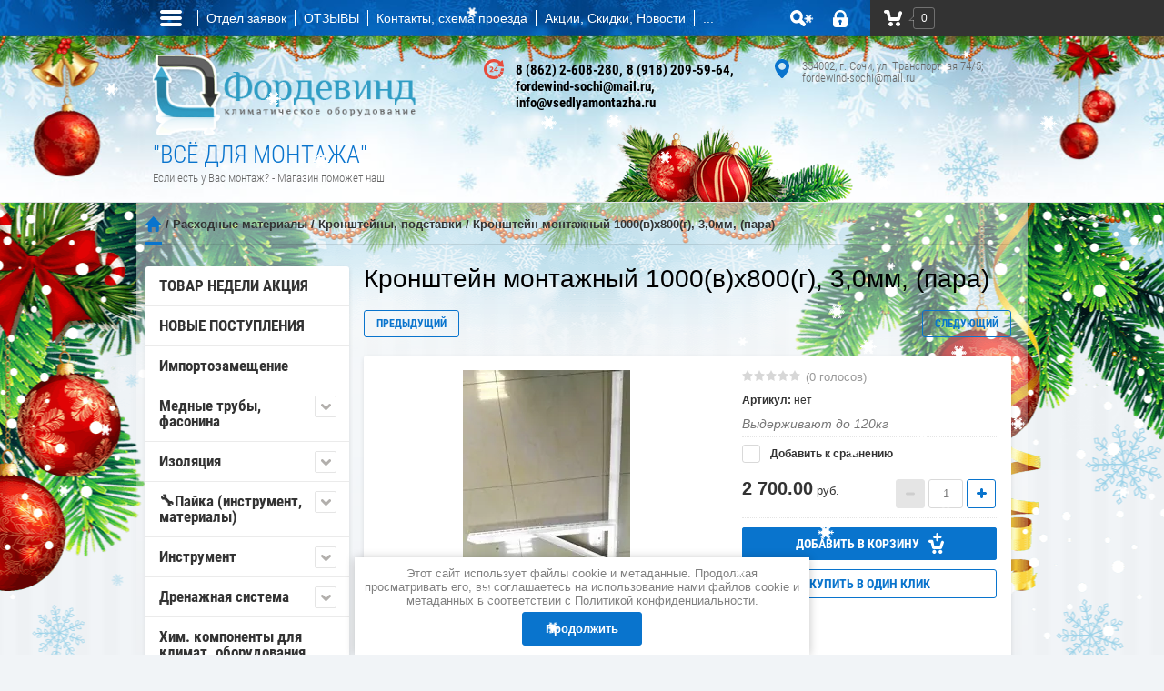

--- FILE ---
content_type: text/html; charset=utf-8
request_url: https://vsedlyamontazha.ru/magazin/product/kronsht1000h800
body_size: 55708
content:

	<!doctype html><html lang="ru"><head><meta charset="utf-8"><meta name="robots" content="all" /><title>Кронштейн монтажный 1000(в)х800(г), 3,0мм, (пара)</title><meta name="description" content="Кронштейн монтажный представляет собой приспособление, предназначенное для крепления наружного блока на фасаде здания. Кронштейн изготовлен из высококачественного металла и покрашен порошковой краской на полиэфирной основе. Специальное покрытие кронштейна обеспечивает его надежность и долговечность использования в любых погодных условиях"><meta name="keywords" content="Кронштейн монтажный 1000х800 (пара)в Сочи"><meta name="SKYPE_TOOLBAR" content="SKYPE_TOOLBAR_PARSER_COMPATIBLE"><meta name="viewport" content="width=device-width, initial-scale=1.0, maximum-scale=1.0, user-scalable=no"><meta name="format-detection" content="telephone=no"><meta http-equiv="x-rim-auto-match" content="none"><link rel="stylesheet" href="/g/css/styles_articles_tpl.css"><script src="/g/libs/jquery/1.10.2/jquery.min.js"></script>
            <!-- 46b9544ffa2e5e73c3c971fe2ede35a5 -->
            <script src='/shared/s3/js/lang/ru.js'></script>
            <script src='/shared/s3/js/common.min.js'></script>
        <link rel='stylesheet' type='text/css' href='/shared/s3/css/calendar.css' /><link rel='stylesheet' type='text/css' href='/shared/highslide-4.1.13/highslide.min.css'/>
<script type='text/javascript' src='/shared/highslide-4.1.13/highslide-full.packed.js'></script>
<script type='text/javascript'>
hs.graphicsDir = '/shared/highslide-4.1.13/graphics/';
hs.outlineType = null;
hs.showCredits = false;
hs.lang={cssDirection:'ltr',loadingText:'Загрузка...',loadingTitle:'Кликните чтобы отменить',focusTitle:'Нажмите чтобы перенести вперёд',fullExpandTitle:'Увеличить',fullExpandText:'Полноэкранный',previousText:'Предыдущий',previousTitle:'Назад (стрелка влево)',nextText:'Далее',nextTitle:'Далее (стрелка вправо)',moveTitle:'Передвинуть',moveText:'Передвинуть',closeText:'Закрыть',closeTitle:'Закрыть (Esc)',resizeTitle:'Восстановить размер',playText:'Слайд-шоу',playTitle:'Слайд-шоу (пробел)',pauseText:'Пауза',pauseTitle:'Приостановить слайд-шоу (пробел)',number:'Изображение %1/%2',restoreTitle:'Нажмите чтобы посмотреть картинку, используйте мышь для перетаскивания. Используйте клавиши вперёд и назад'};</script>
<link rel="icon" href="/favicon.ico" type="image/x-icon">

<!--s3_require-->
<link rel="stylesheet" href="/g/basestyle/1.0.1/user/user.css" type="text/css"/>
<link rel="stylesheet" href="/g/basestyle/1.0.1/user/user.blue.css" type="text/css"/>
<script type="text/javascript" src="/g/basestyle/1.0.1/user/user.js" async></script>
<!--/s3_require-->
			
		
		
		
			<link rel="stylesheet" type="text/css" href="/g/shop2v2/default/css/theme.less.css">		
			<script type="text/javascript" src="/g/printme.js"></script>
		<script type="text/javascript" src="/g/shop2v2/default/js/tpl.js"></script>
		<script type="text/javascript" src="/g/shop2v2/default/js/baron.min.js"></script>
		
			<script type="text/javascript" src="/g/shop2v2/default/js/shop2.2.js"></script>
		
	<script type="text/javascript">shop2.init({"productRefs": {"1336409206":{"tolsina_stenki_737":{"49109504":["1515092406"]},"material":{"49107304":["1515092406"]},"dlina":{"49182704":["1515092406"]}}},"apiHash": {"getPromoProducts":"45f153f593144f0cb1687119d8373f69","getSearchMatches":"78ad22f4bea2acf0c28b863297d19da5","getFolderCustomFields":"1daf88cae3e2263afd44a90a25c0b471","getProductListItem":"a47f0c3498abd3c7899de411a26352cd","cartAddItem":"7468dccfdfc6dab75137257891be6fad","cartRemoveItem":"af87abd893a3467b10710f44782d6f0e","cartUpdate":"6782870d08e5b53341fe2ff378ee0dcc","cartRemoveCoupon":"a903e2e97ec7f833bbfd724f95fb79a1","cartAddCoupon":"2f9445c80a1ff1a5ae43a95a5e605f16","deliveryCalc":"d93bf1520603371af39d16749a6d27a8","printOrder":"6786cfabda995c1e5bc5449de783990e","cancelOrder":"a47a434714a30b0414658c53d85219cf","cancelOrderNotify":"93805ff25d7c85a0884492aa2778346e","repeatOrder":"4b34ffb39d6add57829dedf7ffd03cc3","paymentMethods":"9a72e8a76183d21b7ca0095bd946404c","compare":"0a6a47ff43fb90b5188c882f83c7311b"},"hash": null,"verId": 273960,"mode": "product","step": "","uri": "/magazin","IMAGES_DIR": "/d/","my": {"list_picture_enlarge":"1","accessory":"\u0410\u043a\u0441\u0441\u0435\u0441\u0441\u0443\u0430\u0440\u044b","kit":"\u041d\u0430\u0431\u043e\u0440","recommend":"\u0420\u0435\u043a\u043e\u043c\u0435\u043d\u0434\u0443\u0435\u043c\u044b\u0435","similar":"\u041f\u043e\u0445\u043e\u0436\u0438\u0435","modification":"\u041c\u043e\u0434\u0438\u0444\u0438\u043a\u0430\u0446\u0438\u0438","unique_values":"1"},"shop2_cart_order_payments": 3,"cf_margin_price_enabled": 0,"maps_yandex_key":"","maps_google_key":""});</script>
<style type="text/css">.product-item-thumb {width: 180px;}.product-item-thumb .product-image, .product-item-simple .product-image {height: 160px;width: 180px;}.product-item-thumb .product-amount .amount-title {width: 84px;}.product-item-thumb .product-price {width: 130px;}.shop2-product .product-side-l {width: 356px;}.shop2-product .product-image {height: 256px;width: 356px;}.shop2-product .product-thumbnails li {width: 108px;height: 108px;}</style>
 <link rel="stylesheet" href="/t/v374/theme166686/theme0/styles.scss.css"><link rel="stylesheet" href="/t/v374/theme166686/styless.scss.css"><!--[if lt IE 10]><script src="/g/libs/ie9-svg-gradient/0.0.1/ie9-svg-gradient.min.js"></script><script src="/g/libs/jquery-placeholder/2.0.7/jquery.placeholder.min.js"></script><script src="/g/libs/jquery-textshadow/0.0.1/jquery.textshadow.min.js"></script><script src="/g/s3/misc/ie/0.0.1/ie.js"></script><![endif]--><!--[if lt IE 9]><script src="/g/libs/html5shiv/html5.js"></script><![endif]--><link rel="stylesheet" type="text/css" href="/t/v374/theme166686/ny_theme_2019_2020.scss.css" /><link rel="stylesheet" href="/g/s3/misc/snow/1.0.0/css/s3.snow.scss.css"/><script src="/g/s3/misc/snow/1.0.0/js/s3.snow.min.js"></script>
	<script>
		$(function() {
			$(window).s3Snow({
				flakeClass: 's3-snow-flake-image s3-snow-flake-fixed',
				offset: 10,
				minSize: 10,
				maxSize: 20,
				html: '<img src="/g/s3/misc/snow/1.0.0/img/flake0.png">'
			});
		});
	</script>
<script src="/t/v374/theme166686/site.addons.js"></script><link rel="stylesheet" href="/t/v374/theme166686/site.addons.scss.css"><link rel="stylesheet" href="/t/v374/theme166686/css/site_addons.scss.css"><link rel="stylesheet" href="/t/v374/theme166686/css/ors_privacy.scss.css">
<script src="/t/v374/theme166686/js/ors_privacy.js"></script>

<div class="cookies-warning cookies-block-js">
	<div class="cookies-warning__body">
		Этот сайт использует файлы cookie и метаданные. 
Продолжая просматривать его, вы соглашаетесь на использование нами файлов cookie и метаданных в соответствии 
с <a target="_blank" href="/politika-konfidencialnosti">Политикой конфиденциальности</a>. <br>
		<div class="cookies-warning__close gr-button-5 cookies-close-js">
			Продолжить
		</div>
	</div>
</div></head><body  ><div class="site-wrapper"><div class="overlay-bg"></div><div class="top-line-wr"><div class="top-line-in"><div class="folder-top-wr"><div class="folder-link"><svg xmlns="http://www.w3.org/2000/svg" xmlns:xlink="http://www.w3.org/1999/xlink" preserveAspectRatio="xMidYMid" width="24" height="28" viewBox="0 0 24 28"><path d="M22.000,18.000 C22.000,18.000 2.000,18.000 2.000,18.000 C0.895,18.000 -0.000,17.105 -0.000,16.000 C-0.000,16.000 -0.000,16.000 -0.000,16.000 C-0.000,14.895 0.895,14.000 2.000,14.000 C2.000,14.000 22.000,14.000 22.000,14.000 C23.105,14.000 24.000,14.895 24.000,16.000 C24.000,16.000 24.000,16.000 24.000,16.000 C24.000,17.105 23.105,18.000 22.000,18.000 ZM22.000,11.000 C22.000,11.000 2.000,11.000 2.000,11.000 C0.895,11.000 -0.000,10.105 -0.000,9.000 C-0.000,9.000 -0.000,9.000 -0.000,9.000 C-0.000,7.895 0.895,7.000 2.000,7.000 C2.000,7.000 22.000,7.000 22.000,7.000 C23.105,7.000 24.000,7.895 24.000,9.000 C24.000,9.000 24.000,9.000 24.000,9.000 C24.000,10.105 23.105,11.000 22.000,11.000 ZM22.000,4.000 C22.000,4.000 2.000,4.000 2.000,4.000 C0.895,4.000 -0.000,3.105 -0.000,2.000 C-0.000,0.895 0.895,-0.000 2.000,-0.000 C2.000,-0.000 22.000,-0.000 22.000,-0.000 C23.105,-0.000 24.000,0.895 24.000,2.000 C24.000,3.105 23.105,4.000 22.000,4.000 Z" class="folder-icon"/></svg></div><div class="folder-top-block"><div class="menu-block-title">Меню<div class="close-btn"><svg xmlns="http://www.w3.org/2000/svg" xmlns:xlink="http://www.w3.org/1999/xlink" preserveAspectRatio="xMidYMid" width="10" height="10" viewBox="0 0 10 10" class="close-icon-wr"><path d="M7.090,4.968 C7.090,4.968 9.504,7.382 9.504,7.382 C10.090,7.968 10.090,8.918 9.504,9.504 C8.918,10.090 7.969,10.089 7.383,9.504 C7.383,9.504 4.969,7.090 4.969,7.090 C4.969,7.090 2.554,9.504 2.554,9.504 C1.969,10.090 1.019,10.090 0.433,9.504 C-0.153,8.918 -0.153,7.968 0.433,7.382 C0.433,7.382 2.847,4.968 2.847,4.968 C2.847,4.968 0.433,2.554 0.433,2.554 C-0.153,1.968 -0.153,1.018 0.433,0.433 C1.018,-0.153 1.969,-0.153 2.554,0.433 C2.554,0.433 4.968,2.847 4.968,2.847 C4.968,2.847 7.383,0.433 7.383,0.433 C7.969,-0.153 8.918,-0.153 9.504,0.433 C10.090,1.018 10.090,1.968 9.504,2.554 C9.504,2.554 7.090,4.968 7.090,4.968 Z" class="close-icon"/></svg></div></div></div></div><div class="menu_top_wr"><div class="menu_top_wr_in"><script src="/g/templates/addons/menu/menu_top/menu.top.js"></script><script src="/g/templates/addons/menu/waslidemenu.js"></script><script src="/g/s3/misc/eventable/0.0.1/s3.eventable.js"></script><script src="/g/s3/misc/math/0.0.1/s3.math.js"></script><script src="/g/s3/menu/allin/0.0.3/s3.menu.allin.js"></script><script src="/g/libs/flexmenu/1.4.2/flexmenu.min.modern.js"></script>









	

<nav class="section-menu js-addon-block-menu desktop">
	<div class="section-menu-scroll js-addon-block-menu-scroll">
					<ul class="section-menu__list js-addon-block-menu__list"><li class="section-menu__list-has js-addon-block-menu__list-has"><a href="/otdel-zayavok" ><span>Отдел заявок</span></a><ul class="level-2"><li><a href="/zayavka-na-tovary-rashodnye-materialy"  target="_blank"><span>Заявка на товары (расходные материалы)</span></a></li><li><a href="/zayavka-na-vyzov-servisnogo-spetsialista"  target="_blank"><span>Заявка на вызов сервисного специалиста</span></a></li><li><a href="/zayavka-na-podbor-tekhniki" ><span>Заявка на подбор техники</span></a></li><li><a href="/zayavka-na-montazh-klimaticheskogo-oborudovaniya" ><span>Заявка на монтаж климатического оборудования</span></a></li><li><a href="/zakaz_danfoss" ><span>Заявка на комплектующие и оборудование DANFOSS</span></a></li><li><a href="/zayavka-na-filtry"  target="_blank"><span>Заявка на Фильтры</span></a></li></ul></li><li><a href="/board"  target="_blank"><span>ОТЗЫВЫ</span></a></li><li><a href="/kontakt" ><span>Контакты, схема проезда</span></a></li><li class="section-menu__list-has js-addon-block-menu__list-has"><a href="/novosti-akcii-novye-postupleniya-skidki" ><span>Акции, Скидки, Новости</span></a><ul class="level-2"><li><a href="/tovar-nedeli"  target="_blank"><span>ТОВАР НЕДЕЛИ</span></a></li></ul></li><li><a href="/oplata"  target="_blank"><span>Способы оплаты</span></a></li><li class="section-menu__list-has js-addon-block-menu__list-has"><a href="/spravka"  target="_blank"><span>Справочные материалы</span></a><ul class="level-2"><li><a href="/instruk" ><span>Инструкции</span></a></li><li><a href="/tehnicheskie-opisaniya" ><span>Технические описания</span></a></li><li><a href="/condens" ><span>Соединение конденсаторов</span></a></li><li><a href="/d/273960/d/en_12735_standart_med.doc"  target="_blank"><span>Eвропейский стандарт медных труб</span></a></li><li><a href="/d/273960/d/princip-raboty-avtokondicionera.pdf" ><span>Автомобильные климатические установки. Устройство и принцип действия</span></a></li><li><a href="/d/273960/d/kt-500-6.pdf"  target="_blank"><span>Техническая информация - аналоги масла В 5.2 (КТ-500-6)</span></a></li><li><a href="/poleznye-programmy"  target="_blank"><span>Полезные программы</span></a></li><li class="section-menu__list-has js-addon-block-menu__list-has"><a href="/tablicy" ><span>Таблицы</span></a><ul class="level-3"><li><a href="/tabl_perevoda_razmerov" ><span>Таблица перевода дюймовых размеров в метрические</span></a></li><li><a href="/tfreonmaslo" ><span>Таблица совместимости фреонов и масел</span></a></li><li><a href="/primenenie-freonov" ><span>Применение фреонов</span></a></li></ul></li><li class="section-menu__list-has js-addon-block-menu__list-has"><a href="/sertifikaty" ><span>СЕРТИФИКАТЫ</span></a><ul class="level-3"><li><a href="/dokumentaciya-na-mednuyu-trubu" ><span>Документация на медную трубу</span></a></li></ul></li><li><a href="/katalogi" ><span>КАТАЛОГИ</span></a></li></ul></li><li><a href="/servis" ><span>Сервисное обслуживание кондиционера</span></a></li><li><a href="/kondicionirovanie" ><span>Кондиционирование</span></a></li><li class="opened active"><a href="/"  target="_blank"><span>Интернет-магазин расходных материалов, инструмента, комплектующих климатического оборудования</span></a></li></ul>	
	</div>
</nav>

<div class="addon-block-menu-mobile js">
	<button class="addon-block-menu-mobile__open"></button>
	<nav class="section-menu js-addon-block-menu-mobile">
		<div class="section-menu-panel">
			<button class="addon-block-menu-mobile__close"></button>
			<div class="section-menu-scroll js-addon-block-menu-scroll">
				<div class="js-addon-block-menu--init">

				</div>
			</div>
		</div>
	</nav>
</div>
						<script>
							$(function(){
								$('.js-addon-block-menu').menuTop({
								    s3MenuAllIn : true
								});
								$('.section-menu.desktop .js-addon-block-menu__list').flexMenu({
									linkText : "..."
								});
							});
						</script>
						</div></div><nav class="menu-top-wrap desctop-menu"><ul class="menu-top"><li><a href="/about" >О компании</a></li><li><a href="/sitemap" >Карта сайта</a></li><li><a href="/dostavka"  target="_blank">Доставка до</a></li><li><a href="/search" >Ищу..</a></li><li><a href="/sertifikaty-1" >СЕРТИФИКАТЫ</a></li><li><a href="/rasxodka" >Расходка</a></li><li><a href="/kak-zakazatt-tovar" >Заказ товара</a></li></ul></nav><div class="search-block-wr"><div class="search-link"><svg xmlns="http://www.w3.org/2000/svg" xmlns:xlink="http://www.w3.org/1999/xlink" preserveAspectRatio="xMidYMid" width="17" height="18" viewBox="0 0 17 18"><path d="M16.383,17.351 C15.970,17.791 15.424,18.011 14.881,18.011 C14.336,18.011 13.793,17.791 13.378,17.351 C13.378,17.351 10.056,13.830 10.056,13.830 C9.112,14.341 8.045,14.632 6.914,14.632 C3.100,14.632 0.009,11.354 0.009,7.313 C0.009,3.270 3.100,-0.007 6.914,-0.007 C10.727,-0.007 13.818,3.270 13.818,7.313 C13.818,8.513 13.544,9.643 13.062,10.645 C13.062,10.645 16.383,14.165 16.383,14.165 C17.214,15.046 17.214,16.471 16.383,17.351 ZM6.914,11.254 C8.967,11.254 10.631,9.490 10.631,7.313 C10.631,5.136 8.967,3.371 6.914,3.371 C4.861,3.371 3.196,5.136 3.196,7.313 C3.196,9.490 4.861,11.254 6.914,11.254 Z" class="search-icon"/></svg></div><div class="search-block"><div class="search-block-title">Поиск<div class="close-btn"><svg xmlns="http://www.w3.org/2000/svg" xmlns:xlink="http://www.w3.org/1999/xlink" preserveAspectRatio="xMidYMid" width="10" height="10" viewBox="0 0 10 10" class="close-icon-wr"><path d="M7.090,4.968 C7.090,4.968 9.504,7.382 9.504,7.382 C10.090,7.968 10.090,8.918 9.504,9.504 C8.918,10.090 7.969,10.089 7.383,9.504 C7.383,9.504 4.969,7.090 4.969,7.090 C4.969,7.090 2.554,9.504 2.554,9.504 C1.969,10.090 1.019,10.090 0.433,9.504 C-0.153,8.918 -0.153,7.968 0.433,7.382 C0.433,7.382 2.847,4.968 2.847,4.968 C2.847,4.968 0.433,2.554 0.433,2.554 C-0.153,1.968 -0.153,1.018 0.433,0.433 C1.018,-0.153 1.969,-0.153 2.554,0.433 C2.554,0.433 4.968,2.847 4.968,2.847 C4.968,2.847 7.383,0.433 7.383,0.433 C7.969,-0.153 8.918,-0.153 9.504,0.433 C10.090,1.018 10.090,1.968 9.504,2.554 C9.504,2.554 7.090,4.968 7.090,4.968 Z" class="close-icon"/></svg></div></div><nav class="site-search-wr"><script>
	var shop2SmartSearchSettings = {
		shop2_currency: 'руб.'
	}
</script>


<div id="search-app" class="hide_search_popup" v-on-clickaway="resetData">

	<form action="/magazin/search" enctype="multipart/form-data" id="smart-search-block" class="search-block__form">
		<input type="hidden" name="gr_smart_search" value="1">
		<input autocomplete="off" placeholder="Поиск" v-model="search_query" v-on:keyup="searchStart" type="text" name="s[name]" class="search-block__input search-text" id="shop2-name">
		<button class="search-block__btn search-but">Найти</button>
	    <div class="search-block__popup" data-remodal-target="search-form">&nbsp;</div>
	<re-captcha data-captcha="recaptcha"
     data-name="captcha"
     data-sitekey="6LcYvrMcAAAAAKyGWWuW4bP1De41Cn7t3mIjHyNN"
     data-lang="ru"
     data-rsize="invisible"
     data-type="image"
     data-theme="light"></re-captcha></form>
	<div id="search-result" class="custom-scroll scroll-width-thin scroll" v-if="(foundsProduct + foundsFolders + foundsVendors) > 0" v-cloak>
		<div class="search-result-top">
			<div class="search-result-left" v-if="foundsProduct > 0">
				<div class="result-products">
					<div class="products-search-title">Товары <span>{{foundsProduct}}</span></div>
					<div class="product-items">
						<div class="product-item" v-for='product in products'>
							<div class="product-image" v-if="product.image_url">
								<a v-bind:href="'/'+product.alias">
									<img v-bind:src="product.image_url" v-bind:alt="product.name" v-bind:title="product.name">
								</a>
							</div>
							
							<div class="product-image no-image" v-else>
								<a v-bind:href="'/'+product.alias"></a>
							</div>
							
							<div class="product-text">
								<div class="product-name"><a v-bind:href="'/'+product.alias">{{product.name}}</a></div>
								<div class="product-text-price">
									<div class="price-old" v-if="product.price_old > 0"><strong>{{product.price_old}}</strong> <span>{{shop2SmartSearchSettings.shop2_currency}}</span></div>
									<div class="price"><strong>{{product.price}}</strong> <span>{{shop2SmartSearchSettings.shop2_currency}}</span></div>
								</div>
							</div>
						</div>
					</div>
				</div>
			</div>
			<div class="search-result-right" v-if="foundsFolders > 0 || foundsVendors > 0">
				<div class="result-folders" v-if="foundsFolders > 0">
					<div class="folders-search-title">Категории <span>{{foundsFolders}}</span></div>
					<div class="folder-items">
						<div class="folder-item" v-for="folder in foldersSearch">
							<a v-bind:href="'/'+folder.alias" class="found-folder"><span>{{folder.folder_name}}</span></a>
						</div>
					</div>
				</div>
				<div class="result-vendors" v-if="foundsVendors > 0">	
					<div class="vendors-search-title">Производители <span>{{foundsVendors}}</span></div>
					<div class="vendor-items">
						<div class="vendor-item" v-for="vendor in vendorsSearch">
							<a v-bind:href="vendor.alias" class="found-vendor"><span>{{vendor.name}}</span></a>
						</div>
					</div>
				</div>
			</div>
		</div>
		<div class="search-result-bottom">
			<span class="search-result-btn"><span>Все результаты</span></span>
		</div>
	</div>
</div>



<script> 
var shop2SmartSearch = {
		folders: [{"folder_id":"200665206","folder_name":"","tree_id":"20115806","_left":"1","_right":"320","_level":"0","hidden":"0","items":"0","alias":"magazin\/folder\/553897001","page_url":"\/magazin","image_id":"0","big_image_id":"0","flash_id":"0","exporter:share\/yandex_market":1,"exporter:folders:share\/yandex_market":0},{"folder_id":"133918705","folder_name":"\u0422\u041e\u0412\u0410\u0420 \u041d\u0415\u0414\u0415\u041b\u0418 \u0410\u041a\u0426\u0418\u042f","tree_id":"20115806","_left":"2","_right":"3","_level":"1","hidden":"0","items":"0","alias":"akciya","page_url":"\/magazin","exporter:share\/yandex_market":1,"image":{"image_id":"2055686906","filename":"1620912739_14-phonoteka_org-p-fon-dlya-prezentatsii-protsenti-17.jpg","ver_id":273960,"image_width":"1280","image_height":"1280","ext":"jpg"},"exporter:folders:share\/yandex_market":"0"},{"folder_id":"200662606","folder_name":"\u041d\u041e\u0412\u042b\u0415 \u041f\u041e\u0421\u0422\u0423\u041f\u041b\u0415\u041d\u0418\u042f","tree_id":"20115806","_left":"4","_right":"5","_level":"1","hidden":"0","items":"0","alias":"magazin\/folder\/novie","page_url":"\/magazin","exporter:share\/yandex_market":1,"image":{"image_id":"2959198006","filename":"fgs16_materials.svg","ver_id":273960,"image_width":"0","image_height":"0","ext":"svg"},"exporter:folders:share\/yandex_market":"0"},{"folder_id":"233429505","folder_name":"\u0418\u043c\u043f\u043e\u0440\u0442\u043e\u0437\u0430\u043c\u0435\u0449\u0435\u043d\u0438\u0435","tree_id":"20115806","_left":"8","_right":"9","_level":"1","hidden":"0","items":"0","alias":"importozameshchenie","page_url":"\/magazin","exporter:share\/yandex_market":1,"image":{"image_id":"2055891906","filename":"sdelannyj-v-rossii-prostoj-simvol-vektora-s-russkoe-tricolor-122360529.jpg","ver_id":273960,"image_width":"800","image_height":"640","ext":"jpg"},"exporter:folders:share\/yandex_market":0},{"folder_id":"200664806","folder_name":"\u041c\u0435\u0434\u043d\u044b\u0435 \u0442\u0440\u0443\u0431\u044b, \u0444\u0430\u0441\u043e\u043d\u0438\u043d\u0430","tree_id":"20115806","_left":"10","_right":"29","_level":"1","hidden":"0","items":"0","alias":"magazin\/folder\/trubamedn","page_url":"\/magazin","exporter:share\/yandex_market":1,"image":{"image_id":"2169280606","filename":"\u0422\u0440\u0443\u0431\u0430_\u043c\u0435\u0434\u043d\u0430\u044f_027.jpg","ver_id":273960,"image_width":"448","image_height":"336","ext":"jpg"},"exporter:folders:share\/yandex_market":"0"},{"folder_id":"200665606","folder_name":"\u0422\u0440\u0443\u0431\u044b \u043c\u0435\u0434\u043d\u044b\u0435","tree_id":"20115806","_left":"11","_right":"24","_level":"2","hidden":"0","items":"0","alias":"magazin\/folder\/mednyye-trubki","page_url":"\/magazin","exporter:share\/yandex_market":1,"image":null,"exporter:folders:share\/yandex_market":"0"},{"folder_id":"223551806","folder_name":"\u043c\u0435\u0434\u043d\u0430\u044f \u0442\u0440\u0443\u0431\u043a\u0430 \u0432 \u0431\u0443\u0445\u0442\u0430\u0445 (\u043e\u0442\u043e\u0436\u0436\u0451\u043d\u043d\u0430\u044f)","tree_id":"20115806","_left":"12","_right":"13","_level":"3","hidden":"0","items":"0","alias":"magazin\/folder\/med_buhty","page_url":"\/magazin","exporter:share\/yandex_market":false,"image":null,"exporter:folders:share\/yandex_market":"0"},{"folder_id":"223552206","folder_name":"\u043c\u0435\u0434\u043d\u0430\u044f \u0442\u0440\u0443\u0431\u043a\u0430 \u0445\u043b\u044b\u0441\u0442\u044b (\u043d\u0435\u043e\u0442\u043e\u0436\u0436\u0451\u043d\u043d\u0430\u044f)","tree_id":"20115806","_left":"14","_right":"15","_level":"3","hidden":"0","items":"0","alias":"magazin\/med_hlysty","page_url":"\/magazin","exporter:share\/yandex_market":1,"image":{"image_id":"3488787104","filename":"myagkaya_mednaya_trubka_icg.jpg","ver_id":273960,"image_width":"448","image_height":"247","ext":"jpg"},"exporter:folders:share\/yandex_market":"785847261"},{"folder_id":"289826300","folder_name":"\u0422\u0420\u0423\u0411\u041a\u0410 \u041c\u0415\u0414\u041d\u0410\u042f \u041d\u0410 \u041c\u0415\u0422\u0420\u0410\u0416","tree_id":"20115806","_left":"16","_right":"17","_level":"3","hidden":"0","items":"0","alias":"magazin\/folder\/med-metrazh","page_url":"\/magazin","exporter:share\/yandex_market":1,"image":null,"exporter:folders:share\/yandex_market":0},{"folder_id":"755402513","folder_name":"\u0422\u0440\u0443\u0431\u043a\u0430 \u043c\u0435\u0434\u043d\u0430\u044f \u043a\u0430\u043f\u0438\u043b\u043b\u044f\u0440\u043d\u0430\u044f","tree_id":"20115806","_left":"18","_right":"19","_level":"3","hidden":"0","items":"0","alias":"trubka-mednaya-kapillyarnaya","page_url":"\/magazin","exporter:share\/yandex_market":false,"image":null,"exporter:folders:share\/yandex_market":"0"},{"folder_id":"200664606","folder_name":"\u0424\u0438\u0442\u0438\u043d\u0433\u0438","tree_id":"20115806","_left":"25","_right":"26","_level":"2","hidden":"0","items":"0","alias":"magazin\/folder\/fitingi","page_url":"\/magazin","exporter:share\/yandex_market":1,"image":null,"exporter:folders:share\/yandex_market":"0"},{"folder_id":"200660606","folder_name":"\u0420\u0435\u0444\u043d\u0435\u0442\u044b","tree_id":"20115806","_left":"27","_right":"28","_level":"2","hidden":"0","items":"0","alias":"magazin\/folder\/refnety","page_url":"\/magazin","exporter:share\/yandex_market":1,"image":null,"exporter:folders:share\/yandex_market":"0"},{"folder_id":"200666006","folder_name":"\u0418\u0437\u043e\u043b\u044f\u0446\u0438\u044f","tree_id":"20115806","_left":"30","_right":"39","_level":"1","hidden":"0","items":"0","alias":"magazin\/folder\/izolyatsiya","page_url":"\/magazin","exporter:share\/yandex_market":1,"image":{"image_id":"1199873801","filename":"image_24.jpg","ver_id":273960,"image_width":"200","image_height":"184","ext":"jpg"},"exporter:folders:share\/yandex_market":"0"},{"folder_id":"377721806","folder_name":"\u0422\u0440\u0443\u0431\u043a\u0438","tree_id":"20115806","_left":"31","_right":"32","_level":"2","hidden":"0","items":"0","alias":"magazin\/folder\/k-flex-trubki","page_url":"\/magazin","exporter:share\/yandex_market":1,"image":null,"exporter:folders:share\/yandex_market":0},{"folder_id":"200665806","folder_name":"\u0420\u0443\u043b\u043e\u043d\u044b","tree_id":"20115806","_left":"33","_right":"34","_level":"2","hidden":"0","items":"0","alias":"magazin\/folder\/rulony","page_url":"\/magazin","exporter:share\/yandex_market":1,"image":null,"exporter:folders:share\/yandex_market":0},{"folder_id":"200662406","folder_name":"\u041b\u0435\u043d\u0442\u044b","tree_id":"20115806","_left":"35","_right":"36","_level":"2","hidden":"0","items":"0","alias":"magazin\/folder\/izo-lenty","page_url":"\/magazin","exporter:share\/yandex_market":1,"image":null,"exporter:folders:share\/yandex_market":0},{"folder_id":"331651909","folder_name":"\u0434\u043e\u043f. \u0430\u043a\u0441\u0435\u0441\u0441\u0443\u0430\u0440\u044b","tree_id":"20115806","_left":"37","_right":"38","_level":"2","hidden":"0","items":"0","alias":"dop-aksessuary","page_url":"\/magazin","exporter:share\/yandex_market":false,"image":null,"exporter:folders:share\/yandex_market":0},{"folder_id":"200670606","folder_name":"&#x1f527;\u041f\u0430\u0439\u043a\u0430 (\u0438\u043d\u0441\u0442\u0440\u0443\u043c\u0435\u043d\u0442, \u043c\u0430\u0442\u0435\u0440\u0438\u0430\u043b\u044b)","tree_id":"20115806","_left":"40","_right":"47","_level":"1","hidden":"0","items":"0","alias":"magazin\/folder\/payka","page_url":"\/magazin","exporter:share\/yandex_market":1,"image":{"image_id":"180190707","filename":"img_20230125_114125_edit_7301170704615.jpg","ver_id":273960,"image_width":"1280","image_height":"1123","ext":"jpg"},"exporter:folders:share\/yandex_market":0},{"folder_id":"209228406","folder_name":"\u0413\u043e\u0440\u0435\u043b\u043a\u0438, \u0448\u043b\u0430\u043d\u0433\u0438, \u0441\u0432\u0430\u0440\u043e\u0447\u043d\u044b\u0435 \u043f\u043e\u0441\u0442\u044b","tree_id":"20115806","_left":"41","_right":"42","_level":"2","hidden":"0","items":"0","alias":"magazin\/folder\/gorelki","page_url":"\/magazin","exporter:share\/yandex_market":1,"image":null,"exporter:folders:share\/yandex_market":"0"},{"folder_id":"209228606","folder_name":"\u041f\u0440\u0438\u043f\u043e\u0438, \u0444\u043b\u044e\u0441\u044b, \u0442\u0435\u043f\u043b\u043e\u0430\u0431\u0441\u043e\u0440\u0431\u0438\u0440\u0443\u044e\u0449\u0438\u0435 \u043f\u0430\u0441\u0442\u044b","tree_id":"20115806","_left":"43","_right":"44","_level":"2","hidden":"0","items":"0","alias":"magazin\/folder\/pripoy","page_url":"\/magazin","image":null,"exporter:share\/yandex_market":1,"exporter:folders:share\/yandex_market":0},{"folder_id":"209232606","folder_name":"\u0413\u0430\u0437 \u0434\u043b\u044f \u043f\u0430\u0439\u043a\u0438 (\u0431\u0430\u043b\u043b\u043e\u043d\u044b) \u0438 \u0430\u043a\u0441\u0435\u0441\u0441\u0443\u0430\u0440\u044b","tree_id":"20115806","_left":"45","_right":"46","_level":"2","hidden":"0","items":"0","alias":"magazin\/folder\/ballony_payka","page_url":"\/magazin","exporter:share\/yandex_market":1,"image":null,"exporter:folders:share\/yandex_market":0},{"folder_id":"200667806","folder_name":"\u0418\u043d\u0441\u0442\u0440\u0443\u043c\u0435\u043d\u0442","tree_id":"20115806","_left":"48","_right":"107","_level":"1","hidden":"0","items":"0","alias":"magazin\/folder\/instr","page_url":"\/magazin","image":{"image_id":"951561401","filename":"1405469340image_1.jpg","ver_id":273960,"image_width":"266","image_height":"190","ext":"jpg"},"exporter:share\/yandex_market":1,"exporter:folders:share\/yandex_market":0},{"folder_id":"200670206","folder_name":"&#x1f527;\u0414\u043b\u044f \u0440\u0430\u0431\u043e\u0442\u044b \u0441 \u043c\u0435\u0434\u044c\u044e","tree_id":"20115806","_left":"49","_right":"56","_level":"2","hidden":"0","items":"0","alias":"magazin\/folder\/rabota-s-medyu","page_url":"\/magazin","exporter:share\/yandex_market":1,"image":null,"exporter:folders:share\/yandex_market":0},{"folder_id":"208447006","folder_name":"\u0440\u0430\u0437\u0432\u0430\u043b\u044c\u0446\u043e\u0432\u043a\u0438, \u0440\u0430\u0437\u0431\u043e\u0440\u0442\u043e\u0432\u043a\u0438","tree_id":"20115806","_left":"50","_right":"51","_level":"3","hidden":"0","items":"0","alias":"magazin\/folder\/razvaltsovki-razbortovki","page_url":"\/magazin","exporter:share\/yandex_market":1,"image":{"image_id":"2329435006","filename":"razbortovka_value_808_v_keyse.jpg","ver_id":273960,"image_width":"371","image_height":"336","ext":"jpg"},"exporter:folders:share\/yandex_market":0},{"folder_id":"208447406","folder_name":"\u0442\u0440\u0443\u0431\u043e\u0440\u0435\u0437\u044b, \u0442\u0440\u0443\u0431\u043e\u0433\u0438\u0431\u044b  \u0438 \u0442\u0440\u0443\u0431\u043e\u0440\u0430\u0441\u0448\u0438\u0440\u0438\u0442\u0435\u043b\u0438","tree_id":"20115806","_left":"52","_right":"53","_level":"3","hidden":"0","items":"0","alias":"magazin\/folder\/truborezy","page_url":"\/magazin","exporter:share\/yandex_market":1,"image":{"image_id":"3252145006","filename":"pruzhiny-truborezy.jpg","ver_id":273960,"image_width":"448","image_height":"336","ext":"jpg"},"exporter:folders:share\/yandex_market":0},{"folder_id":"208447606","folder_name":"\u0440\u0438\u043c\u043c\u0435\u0440\u044b","tree_id":"20115806","_left":"54","_right":"55","_level":"3","hidden":"0","items":"0","alias":"magazin\/folder\/rimmery","page_url":"\/magazin","exporter:share\/yandex_market":1,"image":{"image_id":"3184168006","filename":"rimmery.jpg","ver_id":273960,"image_width":"448","image_height":"336","ext":"jpg"},"exporter:folders:share\/yandex_market":0},{"folder_id":"200670406","folder_name":"&#x1f527;\u0414\u043b\u044f \u0432\u0430\u043a\u0443\u0443\u043c\u0438\u0440\u043e\u0432\u0430\u043d\u0438\u044f \u0438 \u0437\u0430\u043f\u0440\u0430\u0432\u043a\u0438","tree_id":"20115806","_left":"57","_right":"66","_level":"2","hidden":"0","items":"0","alias":"magazin\/folder\/vakuumirovaniye-i-zapravka","page_url":"\/magazin","exporter:share\/yandex_market":1,"image":null,"exporter:folders:share\/yandex_market":0},{"folder_id":"209273006","folder_name":"\u0412\u0435\u0441\u044b","tree_id":"20115806","_left":"58","_right":"59","_level":"3","hidden":"0","items":"0","alias":"magazin\/folder\/vesy","page_url":"\/magazin","exporter:share\/yandex_market":1,"image":null,"exporter:folders:share\/yandex_market":0},{"folder_id":"208199806","folder_name":"\u0412\u0430\u043a\u0443\u0443\u043c\u0435\u0442\u0440\u044b, \u0432\u0430\u043a\u0443\u0443\u043c\u043d\u044b\u0435 \u043d\u0430\u0441\u043e\u0441\u044b","tree_id":"20115806","_left":"60","_right":"61","_level":"3","hidden":"0","items":"0","alias":"magazin\/folder\/nasosy-vakuumnyye","page_url":"\/magazin","exporter:share\/yandex_market":1,"image":{"image_id":"3286247206","filename":"klimat.jpg","ver_id":273960,"image_width":"725","image_height":"263","ext":"jpg"},"exporter:folders:share\/yandex_market":0},{"folder_id":"208200006","folder_name":"\u041c\u0430\u043d\u043e\u043c\u0435\u0442\u0440\u044b, \u043c\u0430\u043d\u043e\u043c\u0435\u0442\u0440\u0438\u0447\u0435\u0441\u043a\u0438\u0435 \u043a\u043e\u043b\u043b\u0435\u043a\u0442\u043e\u0440\u044b","tree_id":"20115806","_left":"62","_right":"63","_level":"3","hidden":"0","items":"0","alias":"magazin\/folder\/manometry-manometricheskiye-kollektory","page_url":"\/magazin","exporter:share\/yandex_market":1,"image":null,"exporter:folders:share\/yandex_market":0},{"folder_id":"208200406","folder_name":"\u0417\u0430\u043f\u0440\u0430\u0432\u043e\u0447\u043d\u044b\u0435 \u0448\u043b\u0430\u043d\u0433\u0438 \u0438 \u0410\u043a\u0441\u0435\u0441\u0441\u0443\u0430\u0440\u044b","tree_id":"20115806","_left":"64","_right":"65","_level":"3","hidden":"0","items":"0","alias":"magazin\/folder\/aksessuary-shlangi","page_url":"\/magazin","exporter:share\/yandex_market":1,"image":null,"exporter:folders:share\/yandex_market":"0"},{"folder_id":"223796406","folder_name":"&#x1f527;\u0414\u043b\u044f \u043e\u043f\u0440\u0435\u0441\u0441\u043e\u0432\u043a\u0438 \u0430\u0437\u043e\u0442\u043e\u043c","tree_id":"20115806","_left":"67","_right":"68","_level":"2","hidden":"0","items":"0","alias":"magazin\/folder\/oborudovaniye-dlya-opressovki-azotom","page_url":"\/magazin","exporter:share\/yandex_market":1,"image":null,"exporter:folders:share\/yandex_market":0},{"folder_id":"200670806","folder_name":"&#x1f527;\u0414\u043b\u044f \u0441\u0435\u0440\u0432\u0438\u0441\u0430","tree_id":"20115806","_left":"71","_right":"82","_level":"2","hidden":"0","items":"0","alias":"magazin\/folder\/instr-servis","page_url":"\/magazin","exporter:share\/yandex_market":1,"image":null,"exporter:folders:share\/yandex_market":0},{"folder_id":"209274206","folder_name":"\u0422\u0435\u0441\u0442\u0435\u0440\u044b, \u043c\u0443\u043b\u044c\u0442\u0438\u043c\u0435\u0442\u0440\u044b","tree_id":"20115806","_left":"72","_right":"73","_level":"3","hidden":"0","items":"0","alias":"magazin\/folder\/testery","page_url":"\/magazin","image":null,"exporter:share\/yandex_market":1,"exporter:folders:share\/yandex_market":0},{"folder_id":"226031806","folder_name":"\u0417\u0435\u0440\u043a\u0430\u043b\u0430, \u0433\u0440\u0435\u0431\u0435\u043d\u043a\u0438","tree_id":"20115806","_left":"74","_right":"75","_level":"3","hidden":"0","items":"0","alias":"magazin\/folder\/zerkala-grebenki","page_url":"\/magazin","image":null,"exporter:share\/yandex_market":1,"exporter:folders:share\/yandex_market":0},{"folder_id":"228340606","folder_name":"\u0422\u0435\u0440\u043c\u043e\u043c\u0435\u0442\u0440\u044b, \u041f\u0438\u0440\u043e\u043c\u0435\u0442\u0440\u044b","tree_id":"20115806","_left":"76","_right":"77","_level":"3","hidden":"0","items":"0","alias":"magazin\/folder\/termometry-termoanemometry","page_url":"\/magazin","exporter:share\/yandex_market":1,"image":null,"exporter:folders:share\/yandex_market":0},{"folder_id":"228369406","folder_name":"\u043a\u043b\u044e\u0447\u0438, \u0432\u0435\u043d\u0442\u0438\u043b\u0438, \u0431\u044b\u0441\u0442\u0440\u043e\u0441\u044a\u0435\u043c\u043d\u0438\u043a\u0438","tree_id":"20115806","_left":"78","_right":"79","_level":"3","hidden":"0","items":"0","alias":"magazin\/folder\/klyuchi-ventili-bystros-yemniki","page_url":"\/magazin","image":null,"exporter:share\/yandex_market":1,"exporter:folders:share\/yandex_market":0},{"folder_id":"238617406","folder_name":"\u0422\u0435\u0447\u0435\u0438\u0441\u043a\u0430\u0442\u0435\u043b\u0438","tree_id":"20115806","_left":"80","_right":"81","_level":"3","hidden":"0","items":"0","alias":"magazin\/folder\/techeiskateli","page_url":"\/magazin","image":{"image_id":"2199337606","filename":"techeiskatel\u02b9_ls1.jpg","ver_id":273960,"image_width":"448","image_height":"336","ext":"jpg"},"exporter:share\/yandex_market":1,"exporter:folders:share\/yandex_market":0},{"folder_id":"200671006","folder_name":"&#x1f527;\u0434\u043b\u044f \u0430\u0432\u0442\u043e\u043a\u043e\u043d\u0434\u0438\u0446\u0438\u043e\u043d\u0435\u0440\u043e\u0432","tree_id":"20115806","_left":"83","_right":"84","_level":"2","hidden":"0","items":"0","alias":"magazin\/folder\/avto","page_url":"\/magazin","exporter:share\/yandex_market":1,"image":null,"exporter:folders:share\/yandex_market":0},{"folder_id":"200660406","folder_name":"&#x1f527;\u0438\u043d\u0441\u0442\u0440\u0443\u043c\u0435\u043d\u0442 \u0441\u043e\u043f\u0443\u0442\u0441\u0442\u0432\u0443\u044e\u0449\u0438\u0439","tree_id":"20115806","_left":"85","_right":"106","_level":"2","hidden":"0","items":"0","alias":"magazin\/folder\/dopinstrument","page_url":"\/magazin","exporter:share\/yandex_market":1,"image":null,"exporter:folders:share\/yandex_market":0},{"folder_id":"218336806","folder_name":"\u0421\u0440\u0435\u0434\u0441\u0442\u0432\u0430 \u0437\u0430\u0449\u0438\u0442\u044b","tree_id":"20115806","_left":"86","_right":"87","_level":"3","hidden":"0","items":"0","alias":"magazin\/folder\/sredstva-zashchity","page_url":"\/magazin","image":null,"exporter:share\/yandex_market":1,"exporter:folders:share\/yandex_market":0},{"folder_id":"218337006","folder_name":"\u041a\u043b\u044e\u0447\u0438","tree_id":"20115806","_left":"88","_right":"89","_level":"3","hidden":"0","items":"0","alias":"magazin\/folder\/klyuchi","page_url":"\/magazin","image":null,"exporter:share\/yandex_market":1,"exporter:folders:share\/yandex_market":0},{"folder_id":"218337206","folder_name":"\u0420\u0443\u043b\u0435\u0442\u043a\u0438, \u0443\u0440\u043e\u0432\u043d\u0438, \u043d\u043e\u0436\u0438","tree_id":"20115806","_left":"90","_right":"91","_level":"3","hidden":"0","items":"0","alias":"magazin\/folder\/ruletki-urovni-nozhi","page_url":"\/magazin","image":null,"exporter:share\/yandex_market":1,"exporter:folders:share\/yandex_market":0},{"folder_id":"218337406","folder_name":"\u041c\u0430\u0440\u043a\u0435\u0440\u044b, \u043a\u0430\u0440\u0430\u043d\u0434\u0430\u0448\u0438","tree_id":"20115806","_left":"92","_right":"93","_level":"3","hidden":"0","items":"0","alias":"magazin\/folder\/markery-karanadashi","page_url":"\/magazin","exporter:share\/yandex_market":1,"image":null,"exporter:folders:share\/yandex_market":0},{"folder_id":"224557806","folder_name":"\u041e\u0442\u0432\u0435\u0440\u0442\u043a\u0438","tree_id":"20115806","_left":"94","_right":"95","_level":"3","hidden":"0","items":"0","alias":"magazin\/folder\/otvertki","page_url":"\/magazin","image":null,"exporter:share\/yandex_market":1,"exporter:folders:share\/yandex_market":0},{"folder_id":"378078806","folder_name":"\u041c\u043e\u043b\u043e\u0442\u043a\u0438, \u043a\u0438\u044f\u043d\u043a\u0438","tree_id":"20115806","_left":"96","_right":"97","_level":"3","hidden":"0","items":"0","alias":"magazin\/folder\/molotki","page_url":"\/magazin","image":null,"exporter:share\/yandex_market":1,"exporter:folders:share\/yandex_market":0},{"folder_id":"303933307","folder_name":"\u041a\u0438\u0441\u0442\u0438","tree_id":"20115806","_left":"98","_right":"99","_level":"3","hidden":"0","items":"0","alias":"303933307","page_url":"\/magazin","exporter:share\/yandex_market":false,"image":null,"exporter:folders:share\/yandex_market":0},{"folder_id":"85816509","folder_name":"\u0411\u0438\u0442\u044b","tree_id":"20115806","_left":"100","_right":"101","_level":"3","hidden":"0","items":"0","alias":"bity","page_url":"\/magazin","exporter:share\/yandex_market":false,"image":null,"exporter:folders:share\/yandex_market":0},{"folder_id":"87106509","folder_name":"\u041d\u043e\u0436\u043d\u0438\u0446\u044b","tree_id":"20115806","_left":"102","_right":"103","_level":"3","hidden":"0","items":"0","alias":"nozhnicy","page_url":"\/magazin","exporter:share\/yandex_market":false,"image":null,"exporter:folders:share\/yandex_market":0},{"folder_id":"781479313","folder_name":"\u041f\u043b\u043e\u0441\u043a\u043e\u0433\u0443\u0431\u0446\u044b","tree_id":"20115806","_left":"104","_right":"105","_level":"3","hidden":"0","items":"0","alias":"ploskogubcy","page_url":"\/magazin","exporter:share\/yandex_market":false,"image":null,"exporter:folders:share\/yandex_market":0},{"folder_id":"200665006","folder_name":"\u0414\u0440\u0435\u043d\u0430\u0436\u043d\u0430\u044f \u0441\u0438\u0441\u0442\u0435\u043c\u0430","tree_id":"20115806","_left":"112","_right":"133","_level":"1","hidden":"0","items":"0","alias":"magazin\/folder\/drenazh","page_url":"\/magazin","image":{"image_id":"2363697006","filename":"pompy_drenazhnyye_assortiment.jpg","ver_id":273960},"exporter:share\/yandex_market":1,"exporter:folders:share\/yandex_market":0},{"folder_id":"200666406","folder_name":"\u041f\u043e\u043c\u043f\u044b","tree_id":"20115806","_left":"113","_right":"128","_level":"2","hidden":"0","items":"0","alias":"magazin\/folder\/pompy","page_url":"\/magazin","exporter:share\/yandex_market":1,"image":null,"exporter:folders:share\/yandex_market":0},{"folder_id":"374326806","folder_name":"\u2728SAUERMANN (\u0424\u0440\u0430\u043d\u0446\u0438\u044f)","tree_id":"20115806","_left":"114","_right":"115","_level":"3","hidden":"0","items":"0","alias":"magazin\/folder\/sauermann","page_url":"\/magazin","exporter:share\/yandex_market":1,"image":null,"exporter:folders:share\/yandex_market":0},{"folder_id":"374327006","folder_name":"\u2728ASPEN (\u0412\u0435\u043b\u0438\u043a\u043e\u0431\u0440\u0438\u0442\u0430\u043d\u0438\u044f)","tree_id":"20115806","_left":"116","_right":"117","_level":"3","hidden":"0","items":"0","alias":"magazin\/folder\/aspen","page_url":"\/magazin","exporter:share\/yandex_market":1,"image":null,"exporter:folders:share\/yandex_market":0},{"folder_id":"374327406","folder_name":"\u2728ECKERLE (\u0413\u0435\u0440\u043c\u0430\u043d\u0438\u044f)","tree_id":"20115806","_left":"118","_right":"119","_level":"3","hidden":"0","items":"0","alias":"magazin\/folder\/eckerle","page_url":"\/magazin","exporter:share\/yandex_market":1,"image":null,"exporter:folders:share\/yandex_market":0},{"folder_id":"374327606","folder_name":"\u2728Charles Austen (\u0410\u043d\u0433\u043b\u0438\u044f)","tree_id":"20115806","_left":"120","_right":"121","_level":"3","hidden":"0","items":"0","alias":"magazin\/folder\/rotornyye_pompy","page_url":"\/magazin","exporter:share\/yandex_market":1,"image":null,"exporter:folders:share\/yandex_market":0},{"folder_id":"374327206","folder_name":"\u2728SICCOM","tree_id":"20115806","_left":"122","_right":"123","_level":"3","hidden":"0","items":"0","alias":"magazin\/folder\/siccom","page_url":"\/magazin","exporter:share\/yandex_market":1,"image":null,"exporter:folders:share\/yandex_market":0},{"folder_id":"374327806","folder_name":"\u2728\u0420\u041e\u0421\u0421\u0418\u042f, \u041a\u0418\u0422\u0410\u0419","tree_id":"20115806","_left":"124","_right":"125","_level":"3","hidden":"0","items":"0","alias":"magazin\/folder\/pompy-kitay","page_url":"\/magazin","exporter:share\/yandex_market":1,"image":null,"exporter:folders:share\/yandex_market":0},{"folder_id":"559240909","folder_name":"\u2728WIPCOOL","tree_id":"20115806","_left":"126","_right":"127","_level":"3","hidden":"0","items":"0","alias":"wipcool-1","page_url":"\/magazin","exporter:share\/yandex_market":false,"image":null,"exporter:folders:share\/yandex_market":"0"},{"folder_id":"200660206","folder_name":"\u0421\u0438\u0444\u043e\u043d\u044b","tree_id":"20115806","_left":"129","_right":"130","_level":"2","hidden":"0","items":"0","alias":"magazin\/folder\/sifony","page_url":"\/magazin","exporter:share\/yandex_market":1,"image":null,"exporter:folders:share\/yandex_market":0},{"folder_id":"200665406","folder_name":"\u0414\u0440\u0435\u043d\u0430\u0436\u043d\u044b\u0435 \u0442\u0440\u0443\u0431\u043a\u0438 \u0438 \u0430\u043a\u0441\u0435\u0441\u0441\u0443\u0430\u0440\u044b","tree_id":"20115806","_left":"131","_right":"132","_level":"2","hidden":"0","items":"0","alias":"magazin\/folder\/shlangi-drenazhnyye","page_url":"\/magazin","exporter:share\/yandex_market":1,"image":null,"exporter:folders:share\/yandex_market":0},{"folder_id":"200668006","folder_name":"\u0425\u0438\u043c. \u043a\u043e\u043c\u043f\u043e\u043d\u0435\u043d\u0442\u044b \u0434\u043b\u044f \u043a\u043b\u0438\u043c\u0430\u0442. \u043e\u0431\u043e\u0440\u0443\u0434\u043e\u0432\u0430\u043d\u0438\u044f","tree_id":"20115806","_left":"134","_right":"135","_level":"1","hidden":"0","items":"0","alias":"magazin\/folder\/khimsredstva","page_url":"\/magazin","exporter:share\/yandex_market":1,"image":{"image_id":"178812307","filename":"img_20230125_111934_edit_6646669843256.jpg","ver_id":273960,"image_width":"1280","image_height":"510","ext":"jpg"},"exporter:folders:share\/yandex_market":0},{"folder_id":"200671206","folder_name":"\u0447\u0438\u0441\u0442\u044f\u0449\u0438\u0435 \u0441\u0440-\u0432\u0430 \u0438 \u043f\u0440\u043e\u043c\u044b\u0432\u043e\u0447\u043d\u044b\u0435 \u0436\u0438\u0434\u043a\u043e\u0441\u0442\u0438","tree_id":"20115806","_left":"136","_right":"137","_level":"1","hidden":"0","items":"0","alias":"magazin\/folder\/chistyashchiye","page_url":"\/magazin","exporter:share\/yandex_market":1,"image":{"image_id":"2055503706","filename":"img_20220929_162350.jpg","ver_id":273960,"image_width":"640","image_height":"1280","ext":"jpg"},"exporter:folders:share\/yandex_market":"0"},{"folder_id":"60530504","folder_name":"\u0427\u0435\u0445\u043b\u044b \u0434\u043b\u044f \u043c\u043e\u0439\u043a\u0438, \u043c\u043e\u0439\u043a\u0438, \u044d\u043a\u0440\u0430\u043d\u044b","tree_id":"20115806","_left":"138","_right":"139","_level":"1","hidden":"0","items":"0","alias":"chistyashchie-sr-va-i-promyvochnye-zhidkosti","page_url":"\/magazin","exporter:share\/yandex_market":1,"image":{"image_id":"2961424705","filename":"20220427_145854.jpg","ver_id":273960,"image_width":"450","image_height":"207","ext":"jpg"},"exporter:folders:share\/yandex_market":0},{"folder_id":"200669606","folder_name":"\u0424\u0440\u0435\u043e\u043d\u044b","tree_id":"20115806","_left":"140","_right":"141","_level":"1","hidden":"0","items":"0","alias":"magazin\/folder\/freon","page_url":"\/magazin","exporter:share\/yandex_market":1,"image":{"image_id":"1216801801","filename":"s428089.jpg","ver_id":273960,"image_width":"194","image_height":"164","ext":"jpg"},"exporter:folders:share\/yandex_market":0},{"folder_id":"200671406","folder_name":"\u041c\u0430\u0441\u043b\u0430","tree_id":"20115806","_left":"142","_right":"143","_level":"1","hidden":"0","items":"0","alias":"magazin\/folder\/masla","page_url":"\/magazin","exporter:share\/yandex_market":1,"image":{"image_id":"2149783106","filename":"img_20221004_120839.jpg","ver_id":273960,"image_width":"1280","image_height":"634","ext":"jpg"},"exporter:folders:share\/yandex_market":"0"},{"folder_id":"200668206","folder_name":"\u041a\u043e\u043c\u043f\u043b\u0435\u043a\u0442\u0443\u044e\u0449\u0438\u0435 \u0434\u043b\u044f \u043a\u043b\u0438\u043c\u0430\u0442\u0438\u0447\u0435\u0441\u043a\u043e\u0433\u043e \u043e\u0431\u043e\u0440\u0443\u0434\u043e\u0432\u0430\u043d\u0438\u044f","tree_id":"20115806","_left":"144","_right":"173","_level":"1","hidden":"0","items":"0","alias":"magazin\/folder\/komplektuyushchiye","page_url":"\/magazin","image":{"image_id":"98199406","filename":"dcl180x130.jpg","ver_id":273960,"image_width":"180","image_height":"130","ext":"jpg"},"exporter:share\/yandex_market":1,"exporter:folders:share\/yandex_market":0},{"folder_id":"200672406","folder_name":"\u043a\u043e\u043d\u0434\u0435\u043d\u0441\u0430\u0442\u043e\u0440\u044b \u043f\u0443\u0441\u043a\u043e\u0432\u044b\u0435, \u0432\u0430\u0440\u0438\u0441\u0442\u043e\u0440\u044b, \u043f\u0440\u0435\u0434\u043e\u0445\u0440\u0430\u043d\u0438\u0442\u0435\u043b\u0438","tree_id":"20115806","_left":"145","_right":"146","_level":"2","hidden":"0","items":"0","alias":"magazin\/folder\/kondensator","page_url":"\/magazin","image":{"image_id":"2211987206","filename":"kondensatory_svv65.jpg","ver_id":273960,"image_width":"396","image_height":"336","ext":"jpg"},"exporter:share\/yandex_market":1,"exporter:folders:share\/yandex_market":0},{"folder_id":"200672606","folder_name":"\u0424\u0438\u043b\u044c\u0442\u0440\u044b","tree_id":"20115806","_left":"147","_right":"160","_level":"2","hidden":"0","items":"0","alias":"magazin\/folder\/filtr","page_url":"\/magazin","exporter:share\/yandex_market":1,"image":null,"exporter:folders:share\/yandex_market":0},{"folder_id":"374150206","folder_name":"\u0424\u0418\u041b\u042c\u0422\u0420\u042b-\u043e\u0441\u0443\u0448\u0438\u0442\u0435\u043b\u0438","tree_id":"20115806","_left":"148","_right":"149","_level":"3","hidden":"0","items":"0","alias":"magazin\/folder\/filtry-osushiteli","page_url":"\/magazin","image":null,"exporter:share\/yandex_market":1,"exporter:folders:share\/yandex_market":0},{"folder_id":"374151006","folder_name":"\u0424\u0418\u041b\u042c\u0422\u0420\u042b \u0430\u043d\u0442\u0438\u043a\u0438\u0441\u043b\u043e\u0442\u043d\u044be (\u043d\u0430 \u0432\u0441\u0430\u0441\u044b\u0432\u0430\u043d\u0438\u0435)","tree_id":"20115806","_left":"150","_right":"151","_level":"3","hidden":"0","items":"0","alias":"magazin\/folder\/filtry-antikislotniki","page_url":"\/magazin","image":null,"exporter:share\/yandex_market":1,"exporter:folders:share\/yandex_market":0},{"folder_id":"374159806","folder_name":"\u0424\u0418\u041b\u042c\u0422\u0420\u042b \u0440\u0430\u0437\u0431\u043e\u0440\u043d\u044b\u0435 (\u043a\u043e\u0440\u043f\u0443\u0441\u044b)","tree_id":"20115806","_left":"152","_right":"153","_level":"3","hidden":"0","items":"0","alias":"magazin\/folder\/filtry-korpus","page_url":"\/magazin","image":null,"exporter:share\/yandex_market":1,"exporter:folders:share\/yandex_market":0},{"folder_id":"374160006","folder_name":"\u041a\u0410\u0420\u0422\u0420\u0418\u0414\u0416\u0418","tree_id":"20115806","_left":"154","_right":"155","_level":"3","hidden":"0","items":"0","alias":"magazin\/folder\/kartridzhi","page_url":"\/magazin","image":null,"exporter:share\/yandex_market":1,"exporter:folders:share\/yandex_market":0},{"folder_id":"374160206","folder_name":"\u0424\u0418\u041b\u042c\u0422\u0420\u042b \u043c\u0435\u0434\u043d\u044b\u0435 (\u043e\u0441\u0443\u0448\u0438\u0442\u0435\u043b\u0438)","tree_id":"20115806","_left":"156","_right":"157","_level":"3","hidden":"0","items":"0","alias":"magazin\/folder\/filtry-mednyye","page_url":"\/magazin","image":null,"exporter:share\/yandex_market":1,"exporter:folders:share\/yandex_market":0},{"folder_id":"161346706","folder_name":"\u0424\u0438\u043b\u044c\u0442\u0440\u044b \u0440\u0435\u0432\u0435\u0440\u0441\u0438\u0432\u043d\u044b\u0435 (\u0434\u0432\u0443\u043d\u0430\u043f\u0440\u0430\u0432\u043b\u0435\u043d\u043d\u044b\u0435)","tree_id":"20115806","_left":"158","_right":"159","_level":"3","hidden":"0","items":"0","alias":"filtr-revers","page_url":"\/magazin","exporter:share\/yandex_market":false,"image":null,"exporter:folders:share\/yandex_market":0},{"folder_id":"223550206","folder_name":"\u0428\u0430\u0440\u043e\u0432\u044b\u0435 \u0432\u0435\u043d\u0442\u0438\u043b\u0438","tree_id":"20115806","_left":"161","_right":"162","_level":"2","hidden":"0","items":"0","alias":"magazin\/folder\/sharovyye-ventili","page_url":"\/magazin","image":{"image_id":"1277939201","filename":"becool_bcbv.jpg","ver_id":273960,"image_width":"236","image_height":"119","ext":"jpg"},"exporter:share\/yandex_market":1,"exporter:folders:share\/yandex_market":0},{"folder_id":"200661406","folder_name":"\u041a\u043e\u043c\u043f\u043e\u043d\u0435\u043d\u0442\u044b \u0445\u043e\u043b\u043e\u0434\u0438\u043b\u044c\u043d\u043e\u0433\u043e \u043a\u043e\u043d\u0442\u0443\u0440\u0430","tree_id":"20115806","_left":"163","_right":"164","_level":"2","hidden":"0","items":"0","alias":"magazin\/folder\/kholod_kontur","page_url":"\/magazin","image":null,"exporter:share\/yandex_market":1,"exporter:folders:share\/yandex_market":0},{"folder_id":"200672806","folder_name":"\u043f\u043b\u0430\u0442\u044b, \u043f\u0443\u043b\u044c\u0442\u044b, \u0434\u0430\u0442\u0447\u0438\u043a\u0438","tree_id":"20115806","_left":"165","_right":"166","_level":"2","hidden":"0","items":"0","alias":"magazin\/folder\/platy_pulty_datchiki","page_url":"\/magazin","exporter:share\/yandex_market":1,"image":null,"exporter:folders:share\/yandex_market":0},{"folder_id":"200673006","folder_name":"\u043a\u043e\u043c\u043f\u0440\u0435\u0441\u0441\u043e\u0440\u044b, 4-\u0445\u043e\u0434. \u0432\u0435\u043d\u0442\u0438\u043b\u0438","tree_id":"20115806","_left":"167","_right":"168","_level":"2","hidden":"0","items":"0","alias":"magazin\/folder\/kompressor","page_url":"\/magazin","exporter:share\/yandex_market":1,"image":{"image_id":"676987686","filename":"kompressory.jpg","ver_id":273960,"image_width":"1024","image_height":"768","ext":"jpg"},"exporter:folders:share\/yandex_market":0},{"folder_id":"200673206","folder_name":"\u0420\u0430\u0437\u043d\u043e\u0435","tree_id":"20115806","_left":"169","_right":"170","_level":"2","hidden":"0","items":"0","alias":"magazin\/folder\/raznoye","page_url":"\/magazin","exporter:share\/yandex_market":1,"image":null,"exporter:folders:share\/yandex_market":0},{"folder_id":"259208701","folder_name":"\u042d\u043b\u0435\u043a\u0442\u0440\u043e\u0434\u0432\u0438\u0433\u0430\u0442\u0435\u043b\u0438 (\u043c\u0438\u043a\u0440\u043e\u0434\u0432\u0438\u0433\u0430\u0442\u0435\u043b\u0438)","tree_id":"20115806","_left":"171","_right":"172","_level":"2","hidden":"0","items":"0","alias":"elektrodvigatel","page_url":"\/magazin","exporter:share\/yandex_market":1,"image":null,"exporter:folders:share\/yandex_market":0},{"folder_id":"200666806","folder_name":"\u042d\u043b\u0435\u043a\u0442\u0440\u043e\u0442\u043e\u0432\u0430\u0440\u044b","tree_id":"20115806","_left":"174","_right":"183","_level":"1","hidden":"0","items":"0","alias":"magazin\/folder\/elektrotovary","page_url":"\/magazin","image":{"image_id":"1212439801","filename":"jpeg_1.jpg","ver_id":273960,"image_width":"587","image_height":"279","ext":"jpg"},"exporter:share\/yandex_market":1,"exporter:folders:share\/yandex_market":0},{"folder_id":"200667006","folder_name":"\u043a\u0430\u0431\u0435\u043b\u044c, \u043f\u0440\u043e\u0432\u043e\u0434\u0430","tree_id":"20115806","_left":"175","_right":"176","_level":"2","hidden":"0","items":"0","alias":"magazin\/folder\/kabelya_provoda","page_url":"\/magazin","image":null,"exporter:share\/yandex_market":1,"exporter:folders:share\/yandex_market":0},{"folder_id":"200667406","folder_name":"\u0432\u0438\u043b\u043a\u0438, \u043a\u043b\u0435\u043c\u043c\u043d\u0438\u043a\u0438, \u0434\u0440.","tree_id":"20115806","_left":"177","_right":"178","_level":"2","hidden":"0","items":"0","alias":"magazin\/folder\/vilki","page_url":"\/magazin","image":null,"exporter:share\/yandex_market":1,"exporter:folders:share\/yandex_market":0},{"folder_id":"200661806","folder_name":"\u041f\u0440\u0435\u043e\u0431\u0440\u0430\u0437\u043e\u0432\u0430\u0442\u0435\u043b\u0438,\u044d\u043b.\u0434\u0432\u0438\u0433\u0430\u0442\u0435\u043b\u0438","tree_id":"20115806","_left":"179","_right":"180","_level":"2","hidden":"0","items":"0","alias":"magazin\/folder\/preobrazoatel","page_url":"\/magazin","image":null,"exporter:share\/yandex_market":1,"exporter:folders:share\/yandex_market":0},{"folder_id":"227757406","folder_name":"\u0418\u0441\u0442\u043e\u0447\u043d\u0438\u043a\u0438 \u043f\u0438\u0442\u0430\u043d\u0438\u044f","tree_id":"20115806","_left":"181","_right":"182","_level":"2","hidden":"0","items":"0","alias":"magazin\/folder\/batareyki","page_url":"\/magazin","image":null,"exporter:share\/yandex_market":1,"exporter:folders:share\/yandex_market":0},{"folder_id":"200667206","folder_name":"\u043a\u0430\u0431\u0435\u043b\u044c-\u043a\u0430\u043d\u0430\u043b\u044b","tree_id":"20115806","_left":"184","_right":"189","_level":"1","hidden":"0","items":"0","alias":"magazin\/folder\/kabel-kanal","page_url":"\/magazin","exporter:share\/yandex_market":1,"image":{"image_id":"13614166313","filename":"kabel-kanaly_obshchee.jpg","ver_id":273960,"image_width":"960","image_height":"1280","ext":"jpg"},"exporter:folders:share\/yandex_market":"0"},{"folder_id":"220347206","folder_name":"\u0423\u0433\u043b\u044b, \u0442\u0440\u043e\u0439\u043d\u0438\u043a\u0438, \u0437\u0430\u0433\u043b\u0443\u0448\u043a\u0438","tree_id":"20115806","_left":"185","_right":"186","_level":"2","hidden":"0","items":"0","alias":"magazin\/folder\/ugly-troyniki-zaglushki","page_url":"\/magazin","exporter:share\/yandex_market":1,"image":null,"exporter:folders:share\/yandex_market":0},{"folder_id":"167917305","folder_name":"\u041a\u043e\u0440\u043e\u0431","tree_id":"20115806","_left":"187","_right":"188","_level":"2","hidden":"0","items":"0","alias":"magazin\/folder\/korob","page_url":"\/magazin","exporter:share\/yandex_market":1,"image":null,"exporter:folders:share\/yandex_market":0},{"folder_id":"200667606","folder_name":"\u0420\u0430\u0441\u0445\u043e\u0434\u043d\u044b\u0435 \u043c\u0430\u0442\u0435\u0440\u0438\u0430\u043b\u044b","tree_id":"20115806","_left":"190","_right":"209","_level":"1","hidden":"0","items":"0","alias":"magazin\/folder\/raskhodka","page_url":"\/magazin","image":{"image_id":"2013575806","filename":"\u043c\u0430\u0433\u0430\u0437\u0438\u043d_004.jpg","ver_id":273960,"image_width":"421","image_height":"336","ext":"jpg"},"exporter:share\/yandex_market":1,"exporter:folders:share\/yandex_market":0},{"folder_id":"200669206","folder_name":"\u041a\u0440\u0435\u043f\u0435\u0436\u043d\u044b\u0435 \u043c\u0430\u0442\u0435\u0440\u0438\u0430\u043b\u044b, \u043c\u0435\u0442\u0438\u0437\u044b","tree_id":"20115806","_left":"191","_right":"200","_level":"2","hidden":"0","items":"0","alias":"magazin\/folder\/krepezh","page_url":"\/magazin","image":null,"exporter:share\/yandex_market":1,"exporter:folders:share\/yandex_market":0},{"folder_id":"207039206","folder_name":"\u0414\u044e\u0431\u0435\u043b\u044f, \u0430\u043d\u043a\u0435\u0440\u0430","tree_id":"20115806","_left":"192","_right":"193","_level":"3","hidden":"0","items":"0","alias":"magazin\/folder\/dyubel","page_url":"\/magazin","image":null,"exporter:share\/yandex_market":1,"exporter:folders:share\/yandex_market":0},{"folder_id":"207043406","folder_name":"\u0431\u043e\u043b\u0442\u044b-\u0433\u0430\u0439\u043a\u0438-\u0448\u0430\u0439\u0431\u044b","tree_id":"20115806","_left":"194","_right":"195","_level":"3","hidden":"0","items":"0","alias":"magazin\/folder\/bolty-gayki-shayby","page_url":"\/magazin","image":null,"exporter:share\/yandex_market":1,"exporter:folders:share\/yandex_market":0},{"folder_id":"207043806","folder_name":"\u0448\u0443\u0440\u0443\u043f\u044b, \u0441\u0430\u043c\u043e\u0440\u0435\u0437\u044b","tree_id":"20115806","_left":"196","_right":"197","_level":"3","hidden":"0","items":"0","alias":"magazin\/folder\/shurup","page_url":"\/magazin","image":null,"exporter:share\/yandex_market":1,"exporter:folders:share\/yandex_market":0},{"folder_id":"207044006","folder_name":"\u0425\u043e\u043c\u0443\u0442\u044b, \u0442\u0440\u0430\u0432\u0435\u0440\u0441\u044b, \u043f\u0435\u0440\u0444\u043e\u043b\u0435\u043d\u0442\u0430, \u043a\u043b\u0438\u043f\u0441\u044b","tree_id":"20115806","_left":"198","_right":"199","_level":"3","hidden":"0","items":"0","alias":"magazin\/folder\/khomuty","page_url":"\/magazin","exporter:share\/yandex_market":1,"image":null,"exporter:folders:share\/yandex_market":0},{"folder_id":"200666606","folder_name":"\u041a\u0440\u043e\u043d\u0448\u0442\u0435\u0439\u043d\u044b, \u043f\u043e\u0434\u0441\u0442\u0430\u0432\u043a\u0438","tree_id":"20115806","_left":"201","_right":"202","_level":"2","hidden":"0","items":"0","alias":"magazin\/folder\/kronshteyny-podstavki","page_url":"\/magazin","exporter:share\/yandex_market":1,"image":null,"exporter:folders:share\/yandex_market":0},{"folder_id":"200669806","folder_name":"\u0413\u0435\u0440\u043c\u0435\u0442\u0438\u043a\u0438, \u043f\u0435\u043d\u044b, \u043a\u043b\u0435\u0439","tree_id":"20115806","_left":"203","_right":"204","_level":"2","hidden":"0","items":"0","alias":"magazin\/folder\/germetik-peny-klei","page_url":"\/magazin","exporter:share\/yandex_market":1,"image":null,"exporter:folders:share\/yandex_market":"0"},{"folder_id":"200671606","folder_name":"\u0434\u0438\u0441\u043a\u0438 \u043e\u0442\u0440\u0435\u0437\u043d\u044b\u0435 \u0438 \u0434\u0440.","tree_id":"20115806","_left":"205","_right":"206","_level":"2","hidden":"0","items":"0","alias":"magazin\/folder\/disk","page_url":"\/magazin","image":null,"exporter:share\/yandex_market":1,"exporter:folders:share\/yandex_market":0},{"folder_id":"52315486","folder_name":"\u0422\u0435\u0445\u043d\u0438\u0447\u0435\u0441\u043a\u0438\u0435 \u0442\u043a\u0430\u043d\u0438, \u0432\u0435\u0442\u043e\u0448\u044c","tree_id":"20115806","_left":"207","_right":"208","_level":"2","hidden":"0","items":"0","alias":"magazin\/folder\/tkani","page_url":"\/magazin","image":null,"exporter:share\/yandex_market":1,"exporter:folders:share\/yandex_market":0},{"folder_id":"200669406","folder_name":"\u0421\u043a\u043e\u0442\u0447\u0438, \u0438\u0437\u043e\u043b\u0435\u043d\u0442\u044b","tree_id":"20115806","_left":"210","_right":"211","_level":"1","hidden":"0","items":"0","alias":"magazin\/folder\/skotch","page_url":"\/magazin","exporter:share\/yandex_market":1,"image":{"image_id":"193988307","filename":"img_20230125_154649.jpg","ver_id":273960,"image_width":"776","image_height":"1280","ext":"jpg"},"exporter:folders:share\/yandex_market":0},{"folder_id":"200668406","folder_name":"\u0411\u0443\u0440\u044b, \u0441\u0432\u0435\u0440\u043b\u0430","tree_id":"20115806","_left":"212","_right":"227","_level":"1","hidden":"0","items":"0","alias":"magazin\/folder\/bury-sverla","page_url":"\/magazin","image":{"image_id":"445168806","filename":"sds-max.gif","ver_id":273960,"image_width":"60","image_height":"60","ext":"gif"},"exporter:share\/yandex_market":1,"exporter:folders:share\/yandex_market":0},{"folder_id":"200671806","folder_name":"\u0431\u0443\u0440\u044b \u043f\u0440\u043e\u043b\u043e\u043c\u043d\u044b\u0435","tree_id":"20115806","_left":"213","_right":"214","_level":"2","hidden":"0","items":"0","alias":"magazin\/folder\/bury_prolomnyye","page_url":"\/magazin","image":null,"exporter:share\/yandex_market":1,"exporter:folders:share\/yandex_market":0},{"folder_id":"200672006","folder_name":"\u0431\u0443\u0440\u044b \u043f\u043e \u0431\u0435\u0442\u043e\u043d\u0443","tree_id":"20115806","_left":"215","_right":"224","_level":"2","hidden":"0","items":"0","alias":"magazin\/folder\/bury_beton","page_url":"\/magazin","image":null,"exporter:share\/yandex_market":1,"exporter:folders:share\/yandex_market":0},{"folder_id":"224707406","folder_name":"DIAGER, RENNBOHR, \u0424\u0440\u0430\u043d\u0446\u0438\u044f","tree_id":"20115806","_left":"216","_right":"217","_level":"3","hidden":"0","items":"0","alias":"magazin\/folder\/diager-rennbohr-frantsiya","page_url":"\/magazin","image":null,"exporter:share\/yandex_market":1,"exporter:folders:share\/yandex_market":0},{"folder_id":"224707606","folder_name":"\u0413\u0440\u0430\u043d\u0438\u0442, OPTIM, Erba \u0438 \u0434\u0440.","tree_id":"20115806","_left":"218","_right":"219","_level":"3","hidden":"0","items":"0","alias":"magazin\/folder\/granit-optim-erba-i-dr","page_url":"\/magazin","image":null,"exporter:share\/yandex_market":1,"exporter:folders:share\/yandex_market":0},{"folder_id":"224707806","folder_name":"VERTO","tree_id":"20115806","_left":"220","_right":"221","_level":"3","hidden":"0","items":"0","alias":"magazin\/folder\/verto","page_url":"\/magazin","image":null,"exporter:share\/yandex_market":1,"exporter:folders:share\/yandex_market":0},{"folder_id":"252101713","folder_name":"M-Lion","tree_id":"20115806","_left":"222","_right":"223","_level":"3","hidden":"0","items":"0","alias":"lion","page_url":"\/magazin","exporter:share\/yandex_market":false,"image":null,"exporter:folders:share\/yandex_market":"0"},{"folder_id":"200672206","folder_name":"\u0441\u0432\u0435\u0440\u043b\u0430 \u043f\u043e \u043c\u0435\u0442\u0430\u043b\u043b\u0443","tree_id":"20115806","_left":"225","_right":"226","_level":"2","hidden":"0","items":"0","alias":"magazin\/folder\/sverla_metall","page_url":"\/magazin","image":null,"exporter:share\/yandex_market":1,"exporter:folders:share\/yandex_market":0},{"folder_id":"200668806","folder_name":"\u041a\u043e\u043d\u0434\u0438\u0446\u0438\u043e\u043d\u0435\u0440\u044b","tree_id":"20115806","_left":"236","_right":"287","_level":"1","hidden":"0","items":"0","alias":"magazin\/folder\/kondery","page_url":"\/magazin","image":{"image_id":"2345777606","filename":"miyora_kvartirnyy_vopros2.jpg","ver_id":273960,"image_width":"493","image_height":"440","ext":"jpg"},"exporter:share\/yandex_market":1,"exporter:folders:share\/yandex_market":0},{"folder_id":"200674206","folder_name":"\u0421\u043f\u043b\u0438\u0442-\u0441\u0438\u0441\u0442\u0435\u043c\u044b","tree_id":"20115806","_left":"237","_right":"278","_level":"2","hidden":"0","items":"0","alias":"magazin\/folder\/splity","page_url":"\/magazin","image":null,"exporter:share\/yandex_market":1,"exporter:folders:share\/yandex_market":0},{"folder_id":"200663806","folder_name":"\u0421\u041f\u041b\u0418\u0422-\u0421\u0418\u0421\u0422\u0415\u041c\u042b HISENSE","tree_id":"20115806","_left":"238","_right":"239","_level":"3","hidden":"0","items":"0","alias":"magazin\/folder\/hisense","page_url":"\/magazin","image":null,"exporter:share\/yandex_market":1,"exporter:folders:share\/yandex_market":0},{"folder_id":"200663206","folder_name":"\u0421\u041f\u041b\u0418\u0422-\u0421\u0418\u0421\u0422\u0415\u041c\u042b DAIKIN","tree_id":"20115806","_left":"244","_right":"245","_level":"3","hidden":"0","items":"0","alias":"magazin\/folder\/173820406","page_url":"\/magazin","my_folder_title":"\u042d\u043b\u0438\u0442\u043d\u044b\u0435 \u043a\u043e\u043d\u0434\u0438\u0446\u0438\u043e\u043d\u0435\u0440\u044b DAIKIN \u0441\u0442\u0430\u043b\u0438 \u0434\u043e\u0441\u0442\u0443\u043f\u043d\u0435\u0435!","my_folder_description":"\u0418\u043d\u0432\u0435\u0440\u0442\u043e\u0440 DAIKIN - \u043d\u0430\u0434\u0435\u0436\u043d\u043e\u0441\u0442\u044c, \u0444\u0443\u043d\u043a\u0446\u0438\u043e\u043d\u0430\u043b\u044c\u043d\u043e\u0441\u0442\u044c, \u044d\u0444\u0444\u0435\u043a\u0442\u0438\u0432\u043d\u043e\u0441\u0442\u044c, \u0434\u043e\u0441\u0442\u0443\u043f\u043d\u043e\u0441\u0442\u044c! \u0412 \u0421\u043e\u0447\u0438 \u0434\u043b\u044f \u0432\u0430\u0441 \u0432 \u041e\u041e\u041e \u0424\u043e\u0440\u0434\u0435\u0432\u0438\u043d\u0434","my_folder_keywords":"\u0438\u043d\u0432\u0435\u0440\u0442\u043e\u0440, \u0441\u043f\u043b\u0438\u0442-\u0441\u0438\u0441\u0442\u0435\u043c\u0430, DAIKIN, \u0434\u043e\u0441\u0442\u0443\u043f\u043d\u043e, \u043d\u0435\u0434\u043e\u0440\u043e\u0433\u043e, \u0441\u043e \u0441\u043a\u0438\u0434\u043a\u043e\u0439","image_id":"2011793406","big_image_id":"","flash_id":"","exporter:share\/yandex_market":1,"exporter:folders:share\/yandex_market":0,"image_filename":"DAIKIN.jpg"},{"folder_id":"200663606","folder_name":"\u0421\u041f\u041b\u0418\u0422-\u0421\u0418\u0421\u0422\u0415\u041c\u042b PIONEER","tree_id":"20115806","_left":"248","_right":"249","_level":"3","hidden":"0","items":"0","alias":"magazin\/folder\/178867006","page_url":"\/magazin","image":null,"exporter:share\/yandex_market":1,"exporter:folders:share\/yandex_market":0},{"folder_id":"387320109","folder_name":"\u0421\u041f\u041b\u0418\u0422-\u0421\u0418\u0421\u0422\u0415\u041c\u042b AERONIK","tree_id":"20115806","_left":"252","_right":"261","_level":"3","hidden":"0","items":"0","alias":"split-sistemy-aeronik","page_url":"\/magazin","exporter:share\/yandex_market":false,"image":null,"exporter:folders:share\/yandex_market":0},{"folder_id":"394090309","folder_name":"\u0421\u0435\u0440\u0438\u044f SUPER","tree_id":"20115806","_left":"253","_right":"254","_level":"4","hidden":"0","items":"0","alias":"seriya-super","page_url":"\/magazin","exporter:share\/yandex_market":false,"image":null,"exporter:folders:share\/yandex_market":"0"},{"folder_id":"394160109","folder_name":"C\u0435\u0440\u0438\u044f LEGEND","tree_id":"20115806","_left":"255","_right":"256","_level":"4","hidden":"0","items":"0","alias":"seriya-legend","page_url":"\/magazin","exporter:share\/yandex_market":false,"image":null,"exporter:folders:share\/yandex_market":"0"},{"folder_id":"395819909","folder_name":"\u0421\u0435\u0440\u0438\u044f SUPERIONIZER","tree_id":"20115806","_left":"257","_right":"258","_level":"4","hidden":"0","items":"0","alias":"seriya-superionizer","page_url":"\/magazin","exporter:share\/yandex_market":false,"image":null,"exporter:folders:share\/yandex_market":"0"},{"folder_id":"398151309","folder_name":"\u0421\u0435\u0440\u0438\u044f ANTIVIRUS","tree_id":"20115806","_left":"259","_right":"260","_level":"4","hidden":"0","items":"0","alias":"antivirus","page_url":"\/magazin","exporter:share\/yandex_market":false,"image":null,"exporter:folders:share\/yandex_market":"0"},{"folder_id":"387320709","folder_name":"\u0421\u041f\u041b\u0418\u0422-\u0421\u0418\u0421\u0422\u0415\u041c\u042b GREEN","tree_id":"20115806","_left":"262","_right":"271","_level":"3","hidden":"0","items":"0","alias":"split-sitsemy-green","page_url":"\/magazin","exporter:share\/yandex_market":false,"image":null,"exporter:folders:share\/yandex_market":"0"},{"folder_id":"405289509","folder_name":"\u0421\u0435\u0440\u0438\u044f HIT","tree_id":"20115806","_left":"263","_right":"264","_level":"4","hidden":"0","items":"0","alias":"seriya-hit","page_url":"\/magazin","exporter:share\/yandex_market":false,"image":null,"exporter:folders:share\/yandex_market":0},{"folder_id":"405348509","folder_name":"\u0421\u0435\u0440\u0438\u044f GENESIS","tree_id":"20115806","_left":"265","_right":"266","_level":"4","hidden":"0","items":"0","alias":"seriya-genesis","page_url":"\/magazin","exporter:share\/yandex_market":false,"image":null,"exporter:folders:share\/yandex_market":"0"},{"folder_id":"407482909","folder_name":"\u0421\u0435\u0440\u0438\u044f TRIUMPH STANDART","tree_id":"20115806","_left":"267","_right":"268","_level":"4","hidden":"0","items":"0","alias":"seriya-triumph-standart","page_url":"\/magazin","exporter:share\/yandex_market":false,"image":null,"exporter:folders:share\/yandex_market":0},{"folder_id":"406211709","folder_name":"\u0421\u0435\u0440\u0438\u044f TRIUMPH INVERTER","tree_id":"20115806","_left":"269","_right":"270","_level":"4","hidden":"0","items":"0","alias":"seriya-triumph-inverter","page_url":"\/magazin","exporter:share\/yandex_market":false,"image":null,"exporter:folders:share\/yandex_market":0},{"folder_id":"387321309","folder_name":"\u0421\u041f\u041b\u0418\u0422-\u0421\u0418\u0421\u0422\u0415\u041c\u042b CHERBROOKE","tree_id":"20115806","_left":"272","_right":"277","_level":"3","hidden":"0","items":"0","alias":"split-sistemy-cherbrooke","page_url":"\/magazin","exporter:share\/yandex_market":false,"image":null,"exporter:folders:share\/yandex_market":0},{"folder_id":"403319909","folder_name":"\u0421\u0435\u0440\u0438\u044f CRYSTAL INVERTER","tree_id":"20115806","_left":"273","_right":"274","_level":"4","hidden":"0","items":"0","alias":"cherbrooke-crystal","page_url":"\/magazin","exporter:share\/yandex_market":false,"image":null,"exporter:folders:share\/yandex_market":"0"},{"folder_id":"410846509","folder_name":"\u0421\u0435\u0440\u0438\u044f CRYSTAL STANDART","tree_id":"20115806","_left":"275","_right":"276","_level":"4","hidden":"0","items":"0","alias":"seriya-crystal-standart","page_url":"\/magazin","exporter:share\/yandex_market":false,"image":null,"exporter:folders:share\/yandex_market":"0"},{"folder_id":"200673806","folder_name":"\u041f\u043e\u043b\u0443\u043f\u0440\u043e\u043c\u044b\u0448\u043b\u0435\u043d\u043d\u044b\u0435 \u0421\u041a\u0412","tree_id":"20115806","_left":"279","_right":"280","_level":"2","hidden":"0","items":"0","alias":"magazin\/folder\/poluprom","page_url":"\/magazin","image":null,"exporter:share\/yandex_market":1,"exporter:folders:share\/yandex_market":0},{"folder_id":"200674006","folder_name":"VRV, VRF","tree_id":"20115806","_left":"281","_right":"284","_level":"2","hidden":"0","items":"0","alias":"magazin\/folder\/vrv","page_url":"\/magazin","image":null,"exporter:share\/yandex_market":1,"exporter:folders:share\/yandex_market":0},{"folder_id":"403360109","folder_name":"AERONIK","tree_id":"20115806","_left":"282","_right":"283","_level":"3","hidden":"0","items":"0","alias":"aeronik","page_url":"\/magazin","exporter:share\/yandex_market":false,"image":null,"exporter:folders:share\/yandex_market":"0"},{"folder_id":"200674406","folder_name":"\u0424\u0430\u043d\u043a\u043e\u0439\u043b\u044b, \u041a\u041a\u0411, \u0447\u0438\u043b\u043b\u0435\u0440\u044b","tree_id":"20115806","_left":"288","_right":"295","_level":"1","hidden":"0","items":"0","alias":"magazin\/folder\/fanchilkkb","page_url":"\/magazin","image":{"image_id":"2982248206","filename":"kkb.jpg","ver_id":273960,"image_width":"502","image_height":"600","ext":"jpg"},"exporter:share\/yandex_market":1,"exporter:folders:share\/yandex_market":0},{"folder_id":"200661206","folder_name":"\u0427\u0418\u041b\u041b\u0415\u0420\u042b","tree_id":"20115806","_left":"289","_right":"290","_level":"2","hidden":"0","items":"0","alias":"magazin\/folder\/chiller","page_url":"\/magazin","image":null,"exporter:share\/yandex_market":1,"exporter:folders:share\/yandex_market":0},{"folder_id":"200660806","folder_name":"\u0424\u0410\u041d\u041a\u041e\u0419\u041b\u042b","tree_id":"20115806","_left":"291","_right":"292","_level":"2","hidden":"0","items":"0","alias":"magazin\/folder\/fankoyl","page_url":"\/magazin","image":null,"exporter:share\/yandex_market":1,"exporter:folders:share\/yandex_market":0},{"folder_id":"200661006","folder_name":"\u041a\u043e\u043c\u043f\u0440\u0435\u0441\u0441\u043e\u0440\u043d\u043e-\u043a\u043e\u043d\u0434\u0435\u043d\u0441\u0430\u0442\u043e\u0440\u043d\u044b\u0435 \u0431\u043b\u043e\u043a\u0438","tree_id":"20115806","_left":"293","_right":"294","_level":"2","hidden":"0","items":"0","alias":"magazin\/folder\/kompres_bloki","page_url":"\/magazin","image":null,"exporter:share\/yandex_market":1,"exporter:folders:share\/yandex_market":0},{"folder_id":"200669006","folder_name":"\u0412\u0415\u041d\u0422\u0418\u041b\u042f\u0426\u0418\u042f","tree_id":"20115806","_left":"296","_right":"309","_level":"1","hidden":"0","items":"0","alias":"magazin\/folder\/ventilyatsiya","page_url":"\/magazin","exporter:share\/yandex_market":1,"image":{"image_id":"2824041606","filename":"vent_007.jpg","ver_id":273960,"image_width":"448","image_height":"336","ext":"jpg"},"exporter:folders:share\/yandex_market":0},{"folder_id":"220244806","folder_name":"\u0412\u0435\u043d\u0442\u0438\u043b\u044f\u0442\u043e\u0440\u044b","tree_id":"20115806","_left":"297","_right":"298","_level":"2","hidden":"0","items":"0","alias":"magazin\/folder\/ventilyatory","page_url":"\/magazin","image":null,"exporter:share\/yandex_market":1,"exporter:folders:share\/yandex_market":0},{"folder_id":"200664406","folder_name":"\u0412\u041e\u0417\u0414\u0423\u0425\u041e\u0412\u041e\u0414\u042b","tree_id":"20115806","_left":"299","_right":"300","_level":"2","hidden":"0","items":"0","alias":"magazin\/folder\/vozdukhovod","page_url":"\/magazin","exporter:share\/yandex_market":1,"image":null,"exporter:folders:share\/yandex_market":0},{"folder_id":"208554006","folder_name":"\u0420\u0435\u0448\u0435\u0442\u043a\u0438, \u0434\u0438\u0444\u0444\u0443\u0437\u043e\u0440\u044b","tree_id":"20115806","_left":"301","_right":"302","_level":"2","hidden":"0","items":"0","alias":"magazin\/folder\/reshetki","page_url":"\/magazin","image":null,"exporter:share\/yandex_market":1,"exporter:folders:share\/yandex_market":0},{"folder_id":"154417104","folder_name":"\u0424\u0430\u0441\u043e\u043d\u043d\u044b\u0435 \u0438\u0437\u0434\u0435\u043b\u0438\u044f (\u043e\u0446\u0438\u043d\u043a.)","tree_id":"20115806","_left":"303","_right":"304","_level":"2","hidden":"0","items":"0","alias":"fasonnye-izdeliya-ocink","page_url":"\/magazin","exporter:share\/yandex_market":1,"image":null,"exporter:folders:share\/yandex_market":0},{"folder_id":"200664006","folder_name":"\u0420\u0430\u0441\u0445\u043e\u0434\u043d\u044b\u0435 \u043c\u0430\u0442-\u043b\u044b \u0434\u043b\u044f \u043c\u043e\u043d\u0442\u0430\u0436\u0430 \u0432\u0435\u043d\u0442\u0438\u043b\u044f\u0446\u0438\u0438","tree_id":"20115806","_left":"305","_right":"306","_level":"2","hidden":"0","items":"0","alias":"magazin\/folder\/ventmontazh","page_url":"\/magazin","image":null,"exporter:share\/yandex_market":1,"exporter:folders:share\/yandex_market":0},{"folder_id":"320993509","folder_name":"\u0428\u0443\u043c\u043e\u0433\u043b\u0443\u0448\u0438\u0442\u0435\u043b\u0438","tree_id":"20115806","_left":"307","_right":"308","_level":"2","hidden":"0","items":"0","alias":"shumoglushiteli","page_url":"\/magazin","exporter:share\/yandex_market":false,"image":{"image_id":"4915420909","filename":"img_20241223_160313.jpg","ver_id":273960,"image_width":"1280","image_height":"777","ext":"jpg"},"exporter:folders:share\/yandex_market":"0"},{"folder_id":"200661606","folder_name":"\u0422\u0415\u041f\u041b\u041e\u0412\u041e\u0415 \u041e\u0411\u041e\u0420\u0423\u0414\u041e\u0412\u0410\u041d\u0418\u0415","tree_id":"20115806","_left":"310","_right":"315","_level":"1","hidden":"0","items":"0","alias":"magazin\/folder\/teplpoly","page_url":"\/magazin","exporter:share\/yandex_market":1,"image":{"image_id":"1840220108","filename":"img_20231204_160842.jpg","ver_id":273960,"image_width":"1280","image_height":"640","ext":"jpg"},"exporter:folders:share\/yandex_market":"0"},{"folder_id":"200664206","folder_name":"\u0422\u0435\u043f\u043b\u043e\u0432\u044b\u0435 \u0437\u0430\u0432\u0435\u0441\u044b","tree_id":"20115806","_left":"311","_right":"312","_level":"2","hidden":"0","items":"0","alias":"magazin\/folder\/teplovyye-zavesy","page_url":"\/magazin","image":null,"exporter:share\/yandex_market":1,"exporter:folders:share\/yandex_market":0},{"folder_id":"280791709","folder_name":"\u0422\u042d\u041d\u044b \u0434\u043b\u044f \u0442\u0435\u043f\u043b\u043e\u0432\u044b\u0445 \u0437\u0430\u0432\u0435\u0441","tree_id":"20115806","_left":"313","_right":"314","_level":"2","hidden":"0","items":"0","alias":"teny-dlya-teplovyh-zaves","page_url":"\/magazin","exporter:share\/yandex_market":false,"image":null,"exporter:folders:share\/yandex_market":0}],
		vendors: [{"vendor_id":"17410206","image_id":"0","filename":null,"name":"Advanced (\u0412\u0435\u043b\u0438\u043a\u043e\u0431\u0440\u0438\u0442\u0430\u043d\u0438\u044f)","alias":"\/magazin\/vendor\/advanced-velikobritaniya-","custom_fields":[],"page_url":"\/magazin"},{"vendor_id":"20405406","image_id":"0","filename":null,"name":"Aerauliqa","alias":"\/magazin\/vendor\/aerauliqa","custom_fields":[],"page_url":"\/magazin"},{"vendor_id":"12207504","image_id":"0","filename":null,"name":"Aeronic","json":"","alias":"\/aeronic","page_url":"\/magazin"},{"vendor_id":"24622101","image_id":"0","filename":null,"name":"AIRONE","json":"","alias":"\/magazin\/vendor\/airone","page_url":"\/magazin"},{"vendor_id":"2625501","image_id":"0","filename":null,"name":"AITCOOL","json":"","alias":"\/aitcool","page_url":"\/magazin"},{"vendor_id":"17410406","image_id":"0","filename":null,"name":"ALCO","alias":"\/magazin\/vendor\/alco","custom_fields":[],"page_url":"\/magazin"},{"vendor_id":"17410606","image_id":"0","filename":null,"name":"ASHIDA","alias":"\/magazin\/vendor\/ashida","custom_fields":[],"page_url":"\/magazin"},{"vendor_id":"17410806","image_id":"0","filename":null,"name":"ASPEN \u0412\u0435\u043b\u0438\u043a\u043e\u0431\u0440\u0438\u0442\u0430\u043d\u0438\u044f","alias":"\/magazin\/vendor\/aspen-velikobritaniya","custom_fields":[],"page_url":"\/magazin"},{"vendor_id":"20670606","image_id":"0","filename":null,"name":"ASTER","json":"","alias":"\/magazin\/vendor\/aster","page_url":"\/magazin"},{"vendor_id":"19382606","image_id":"0","filename":null,"name":"AVIORA","json":"","alias":"\/magazin\/vendor\/aviora","page_url":"\/magazin"},{"vendor_id":"54878307","image_id":"0","filename":null,"name":"BARTEX","json":"","alias":"\/bartex","page_url":"\/magazin"},{"vendor_id":"17411006","image_id":"1261461001","filename":"becool_logo.jpg","name":"BECOOL","alias":"\/magazin\/vendor\/becool","custom_fields":[],"page_url":"\/magazin"},{"vendor_id":"17411206","image_id":"0","filename":null,"name":"BELIMO","alias":"\/magazin\/vendor\/belimo","custom_fields":[],"page_url":"\/magazin"},{"vendor_id":"17411406","image_id":"0","filename":null,"name":"Bernzomatic","alias":"\/magazin\/vendor\/bernzomatic","custom_fields":[],"page_url":"\/magazin"},{"vendor_id":"17411606","image_id":"0","filename":null,"name":"Bitzer","alias":"\/magazin\/vendor\/bitzer","custom_fields":[],"page_url":"\/magazin"},{"vendor_id":"20417206","image_id":"0","filename":null,"name":"Blougrana","json":"","alias":"\/magazin\/vendor\/blougrana","page_url":"\/magazin"},{"vendor_id":"503486","image_id":"0","filename":null,"name":"BRAUBERG","json":"","alias":"\/magazin\/vendor\/brauberg","page_url":"\/magazin"},{"vendor_id":"17411806","image_id":"0","filename":null,"name":"BRAZETEC (\u0413\u0435\u0440\u043c\u0430\u043d\u0438\u044f)","alias":"\/magazin\/vendor\/brazetec-germaniya-","custom_fields":[],"page_url":"\/magazin"},{"vendor_id":"42894309","image_id":"0","filename":null,"name":"CAREL","json":"","alias":"\/carel","page_url":"\/magazin"},{"vendor_id":"3087901","image_id":"0","filename":null,"name":"CARRIER","json":"","alias":"\/magazin\/vendor\/carrier","page_url":"\/magazin"},{"vendor_id":"17412006","image_id":"0","filename":null,"name":"CASTOLIN","alias":"\/magazin\/vendor\/castolin","custom_fields":[],"page_url":"\/magazin"},{"vendor_id":"22296307","image_id":"0","filename":null,"name":"CEM","json":"","alias":"\/cem","page_url":"\/magazin"},{"vendor_id":"70017509","image_id":"0","filename":null,"name":"CHERBROOKE","json":"","alias":"\/cherbrooke","page_url":"\/magazin"},{"vendor_id":"17412206","image_id":"0","filename":null,"name":"COSMO","alias":"\/magazin\/vendor\/cosmo","custom_fields":[],"page_url":"\/magazin"},{"vendor_id":"17412406","image_id":"0","filename":null,"name":"CPS \u0421\u0428\u0410","alias":"\/magazin\/vendor\/cps-ssha","custom_fields":[],"page_url":"\/magazin"},{"vendor_id":"10654904","image_id":"0","filename":null,"name":"Cutop","json":"","alias":"\/cutop","page_url":"\/magazin"},{"vendor_id":"33965507","image_id":"0","filename":null,"name":"DAHATSU","json":"","alias":"\/dahatsu","page_url":"\/magazin"},{"vendor_id":"17412606","image_id":"2011793406","filename":"DAIKIN.jpg","name":"DAIKIN","alias":"\/magazin\/vendor\/daikin","custom_fields":[],"page_url":"\/magazin"},{"vendor_id":"17412806","image_id":"56115606","filename":"danfoss99.png","name":"DANFOSS","alias":"\/magazin\/vendor\/danfoss","custom_fields":[],"page_url":"\/magazin"},{"vendor_id":"17413006","image_id":"0","filename":null,"name":"DE.NA","alias":"\/magazin\/vendor\/de.na","custom_fields":[],"page_url":"\/magazin"},{"vendor_id":"46550507","image_id":"0","filename":null,"name":"DEVENT","json":"","alias":"\/devent","page_url":"\/magazin"},{"vendor_id":"17413206","image_id":"0","filename":null,"name":"DIAGER \u0424\u0440\u0430\u043d\u0446\u0438\u044f","alias":"\/magazin\/vendor\/diager-frantsiya","custom_fields":[],"page_url":"\/magazin"},{"vendor_id":"17413406","image_id":"0","filename":null,"name":"DKC","alias":"\/magazin\/vendor\/dkc","custom_fields":[],"page_url":"\/magazin"},{"vendor_id":"18370806","image_id":"0","filename":null,"name":"DSZH","alias":"\/magazin\/vendor\/dszn","custom_fields":[],"page_url":"\/magazin"},{"vendor_id":"4020906","image_id":"0","filename":null,"name":"d\u00fcfa","json":"","alias":"\/dufa","page_url":"\/magazin"},{"vendor_id":"16220704","image_id":"0","filename":null,"name":"DUNAN","json":"","alias":"\/dunan","page_url":"\/magazin"},{"vendor_id":"17413606","image_id":"0","filename":null,"name":"DuPont","alias":"\/magazin\/vendor\/dupont","custom_fields":[],"page_url":"\/magazin"},{"vendor_id":"20411406","image_id":"0","filename":null,"name":"DURACELL","json":"","alias":"\/magazin\/vendor\/duracell","page_url":"\/magazin"},{"vendor_id":"18231406","image_id":"0","filename":null,"name":"EBMPAPST","alias":"\/magazin\/vendor\/ebmpapst","custom_fields":[],"page_url":"\/magazin"},{"vendor_id":"17413806","image_id":"271988406","filename":"eckerle.gif","name":"Eckerle \u0413\u0435\u0440\u043c\u0430\u043d\u0438\u044f","alias":"\/magazin\/vendor\/eckerle-germaniya","custom_fields":[],"page_url":"\/magazin"},{"vendor_id":"34614501","image_id":"0","filename":null,"name":"EKOPLASTIK","json":"","alias":"\/magazin\/vendor\/ekoplastik","page_url":"\/magazin"},{"vendor_id":"17414006","image_id":"0","filename":null,"name":"ELCO","alias":"\/magazin\/vendor\/elco","custom_fields":[],"page_url":"\/magazin"},{"vendor_id":"17414206","image_id":"0","filename":null,"name":"Elitech","alias":"\/magazin\/vendor\/elitech","custom_fields":[],"page_url":"\/magazin"},{"vendor_id":"18870406","image_id":"0","filename":null,"name":"Eliwell","json":"","alias":"\/magazin\/vendor\/eliwell","page_url":"\/magazin"},{"vendor_id":"17414406","image_id":"0","filename":null,"name":"EMERSON","alias":"\/magazin\/vendor\/emerson","custom_fields":[],"page_url":"\/magazin"},{"vendor_id":"21915806","image_id":"0","filename":null,"name":"EMKARATE","json":"","alias":"\/magazin\/vendor\/emkarate","page_url":"\/magazin"},{"vendor_id":"17414606","image_id":"0","filename":null,"name":"Energoflex\u2122","alias":"\/magazin\/vendor\/energoflex","custom_fields":[],"page_url":"\/magazin"},{"vendor_id":"19731206","image_id":"0","filename":null,"name":"ERBA","json":"","alias":"\/magazin\/vendor\/erba","page_url":"\/magazin"},{"vendor_id":"17741806","image_id":"3053805206","filename":"errecom.jpg","name":"ERRECOM","alias":"\/magazin\/vendor\/errecom","custom_fields":[],"page_url":"\/magazin"},{"vendor_id":"2667286","image_id":"0","filename":null,"name":"ESPIRA","json":"","alias":"\/magazin\/vendor\/espira","page_url":"\/magazin"},{"vendor_id":"50185901","image_id":"0","filename":null,"name":"Europlast","json":"","alias":"\/europlast","page_url":"\/magazin"},{"vendor_id":"17414806","image_id":"0","filename":null,"name":"EZ CHILL","alias":"\/magazin\/vendor\/ez-chill","custom_fields":[],"page_url":"\/magazin"},{"vendor_id":"50471301","image_id":"0","filename":null,"name":"FAG","json":"","alias":"\/fag","page_url":"\/magazin"},{"vendor_id":"14892905","image_id":"0","filename":null,"name":"FASTY","json":"","alias":"\/fasty","page_url":"\/magazin"},{"vendor_id":"17415006","image_id":"0","filename":null,"name":"FavorCOOL, Shine Year \u041a\u0438\u0442\u0430\u0439","alias":"\/magazin\/vendor\/favorcool","custom_fields":[],"page_url":"\/magazin"},{"vendor_id":"17415206","image_id":"0","filename":null,"name":"FELDER","alias":"\/magazin\/vendor\/felder","custom_fields":[],"page_url":"\/magazin"},{"vendor_id":"27739686","image_id":"0","filename":null,"name":"FIRINIT","json":"","alias":"\/magazin\/vendor\/firinit","page_url":"\/magazin"},{"vendor_id":"17733406","image_id":"3052579006","filename":"fischer.jpg","name":"Fischer","alias":"\/magazin\/vendor\/fisher","custom_fields":[],"page_url":"\/magazin"},{"vendor_id":"18563406","image_id":"0","filename":null,"name":"Forane","json":"","alias":"\/magazin\/vendor\/forane","page_url":"\/magazin"},{"vendor_id":"14725108","image_id":"0","filename":null,"name":"FRIGOPOINT","json":"","alias":"\/frigopoint","page_url":"\/magazin"},{"vendor_id":"18724206","image_id":"0","filename":null,"name":"FRIGOTEC (\u0410\u0432\u0441\u0442\u0440\u0438\u044f)","json":"","alias":"\/magazin\/vendor\/frigotec-avstriya","page_url":"\/magazin"},{"vendor_id":"6564708","image_id":"0","filename":null,"name":"FUCHS","json":"","alias":"\/fuchs","page_url":"\/magazin"},{"vendor_id":"18869006","image_id":"0","filename":null,"name":"FUJITSU","json":"","alias":"\/magazin\/vendor\/fujitsu","page_url":"\/magazin"},{"vendor_id":"18632606","image_id":"0","filename":null,"name":"GAMELA ENTERPRISE","json":"","alias":"\/magazin\/vendor\/gamela-enterprise","page_url":"\/magazin"},{"vendor_id":"19731006","image_id":"0","filename":null,"name":"General Climate","json":"","alias":"\/magazin\/vendor\/general-climate","page_url":"\/magazin"},{"vendor_id":"21687206","image_id":"0","filename":null,"name":"GITTA","json":"","alias":"\/magazin\/vendor\/gitta","page_url":"\/magazin"},{"vendor_id":"7814304","image_id":"0","filename":null,"name":"GP","json":"","alias":"\/gp","page_url":"\/magazin"},{"vendor_id":"43126306","image_id":"0","filename":null,"name":"GR-FIX","json":"","alias":"\/gr-fix","page_url":"\/magazin"},{"vendor_id":"68225509","image_id":"0","filename":null,"name":"GREEN","json":"","alias":"\/green","page_url":"\/magazin"},{"vendor_id":"22202206","image_id":"0","filename":null,"name":"GUBIGEL","json":"","alias":"\/magazin\/vendor\/gubigel","page_url":"\/magazin"},{"vendor_id":"17415406","image_id":"0","filename":null,"name":"Hagwert","alias":"\/magazin\/vendor\/hagwert","custom_fields":[],"page_url":"\/magazin"},{"vendor_id":"14169704","image_id":"0","filename":null,"name":"HAIER","json":"","alias":"\/haier","page_url":"\/magazin"},{"vendor_id":"17953006","image_id":"3115987406","filename":"hailiang.jpg","name":"HAILIANG","alias":"\/magazin\/vendor\/hailiang","custom_fields":[],"page_url":"\/magazin"},{"vendor_id":"17415606","image_id":"0","filename":null,"name":"HAND Torch","alias":"\/magazin\/vendor\/hand-torch","custom_fields":[],"page_url":"\/magazin"},{"vendor_id":"5674508","image_id":"0","filename":null,"name":"HandTorch","json":"","alias":"\/handtorch","page_url":"\/magazin"},{"vendor_id":"44228906","image_id":"0","filename":null,"name":"HARDCORE","json":"","alias":"\/hardcore","page_url":"\/magazin"},{"vendor_id":"17415806","image_id":"22057406","filename":"harrisproductsgroup.png","name":"HARRIS","alias":"\/magazin\/vendor\/harris","custom_fields":[],"page_url":"\/magazin"},{"vendor_id":"17416006","image_id":"0","filename":null,"name":"HETCOOL (\u0413\u0435\u0440\u043c\u0430\u043d\u0438\u044f)","alias":"\/magazin\/vendor\/hetcool-germaniya-","custom_fields":[],"page_url":"\/magazin"},{"vendor_id":"63342305","image_id":"0","filename":null,"name":"HILTI","json":"","alias":"\/hilti","page_url":"\/magazin"},{"vendor_id":"17416206","image_id":"0","filename":null,"name":"HISENSE","alias":"\/magazin\/vendor\/hisense","custom_fields":[],"page_url":"\/magazin"},{"vendor_id":"17416406","image_id":"0","filename":null,"name":"HITACHI","alias":"\/magazin\/vendor\/hitachi","custom_fields":[],"page_url":"\/magazin"},{"vendor_id":"39057908","image_id":"0","filename":null,"name":"HL","json":"","alias":"\/hl","page_url":"\/magazin"},{"vendor_id":"53352502","image_id":"0","filename":null,"name":"HONGSEN","json":"","alias":"\/hongsen","page_url":"\/magazin"},{"vendor_id":"86019513","image_id":"0","filename":null,"name":"HUA GUANG","json":"","alias":"\/hua-guang","page_url":"\/magazin"},{"vendor_id":"17416606","image_id":"56033806","filename":"hl.gif","name":"HUTTERER &amp; LECHNER GmbH","alias":"\/magazin\/vendor\/hutterer-lechner-gmbh","custom_fields":[],"page_url":"\/magazin"},{"vendor_id":"21915606","image_id":"0","filename":null,"name":"IDEMITSU","json":"","alias":"\/magazin\/vendor\/idemitsu","page_url":"\/magazin"},{"vendor_id":"17416806","image_id":"60858406","filename":"iek.png","name":"IEK","alias":"\/magazin\/vendor\/iek","custom_fields":[],"page_url":"\/magazin"},{"vendor_id":"17417006","image_id":"0","filename":null,"name":"INFICON \u0421\u0428\u0410","alias":"\/magazin\/vendor\/inficon-ssha","custom_fields":[],"page_url":"\/magazin"},{"vendor_id":"12171708","image_id":"0","filename":null,"name":"INNOVERT","json":"","alias":"\/innovert","page_url":"\/magazin"},{"vendor_id":"17417206","image_id":"0","filename":null,"name":"ITE \u0413\u0435\u0440\u043c\u0430\u043d\u0438\u044f","alias":"\/magazin\/vendor\/ite-germaniya","custom_fields":[],"page_url":"\/magazin"},{"vendor_id":"13134104","image_id":"0","filename":null,"name":"JAVAC","json":"","alias":"\/javac","page_url":"\/magazin"},{"vendor_id":"4469109","image_id":"0","filename":null,"name":"JINTIAN","json":"","alias":"\/jintian","page_url":"\/magazin"},{"vendor_id":"17417406","image_id":"189692606","filename":"kfl.gif","name":"K-FLEX","alias":"\/magazin\/vendor\/k-flex","custom_fields":[],"page_url":"\/magazin"},{"vendor_id":"17417606","image_id":"0","filename":null,"name":"Karcher","alias":"\/magazin\/vendor\/karcher","custom_fields":[],"page_url":"\/magazin"},{"vendor_id":"54841707","image_id":"0","filename":null,"name":"KINWEHR","json":"","alias":"\/kinwehr","page_url":"\/magazin"},{"vendor_id":"18557406","image_id":"0","filename":null,"name":"KM","json":"","alias":"\/magazin\/vendor\/km","page_url":"\/magazin"},{"vendor_id":"30035701","image_id":"0","filename":null,"name":"KRASS","json":"","alias":"\/magazin\/vendor\/krass","page_url":"\/magazin"},{"vendor_id":"10523704","image_id":"0","filename":null,"name":"Kron","json":"","alias":"\/kron","page_url":"\/magazin"},{"vendor_id":"10526904","image_id":"0","filename":null,"name":"KUDO","json":"","alias":"\/kudo","page_url":"\/magazin"},{"vendor_id":"17417806","image_id":"0","filename":null,"name":"LA-CO","alias":"\/magazin\/vendor\/la-co","custom_fields":[],"page_url":"\/magazin"},{"vendor_id":"20422606","image_id":"0","filename":null,"name":"LUFBERG","json":"","alias":"\/magazin\/vendor\/lufberg","page_url":"\/magazin"},{"vendor_id":"18557806","image_id":"0","filename":null,"name":"LUGA","json":"","alias":"\/magazin\/vendor\/luga","page_url":"\/magazin"},{"vendor_id":"37852513","image_id":"0","filename":null,"name":"M-Lion","json":"","alias":"\/m-lion","page_url":"\/magazin"},{"vendor_id":"17418006","image_id":"0","filename":null,"name":"MA-LINE","alias":"\/magazin\/vendor\/ma-line","custom_fields":[],"page_url":"\/magazin"},{"vendor_id":"17418206","image_id":"0","filename":null,"name":"MANEUROP","alias":"\/magazin\/vendor\/maneurop","custom_fields":[],"page_url":"\/magazin"},{"vendor_id":"17418406","image_id":"0","filename":null,"name":"MASTERCOOL","alias":"\/magazin\/vendor\/mastercool","custom_fields":[],"page_url":"\/magazin"},{"vendor_id":"17418606","image_id":"21944606","filename":"mcquay1.gif","name":"McQuay","alias":"\/magazin\/vendor\/mcquay","custom_fields":[],"page_url":"\/magazin"},{"vendor_id":"17418806","image_id":"0","filename":null,"name":"MDV","alias":"\/magazin\/vendor\/mdv","custom_fields":[],"page_url":"\/magazin"},{"vendor_id":"17419006","image_id":"0","filename":null,"name":"Mitsubishi Heavy Ind","alias":"\/magazin\/vendor\/mitsubishi-heavy-ind","custom_fields":[],"page_url":"\/magazin"},{"vendor_id":"175886","image_id":"0","filename":null,"name":"MUELLER","json":"","alias":"\/magazin\/vendor\/mueller","page_url":"\/magazin"},{"vendor_id":"19715006","image_id":"3588268406","filename":"mungo-logo.png","name":"MUNGO","alias":"\/magazin\/vendor\/mungo","custom_fields":[],"page_url":"\/magazin"},{"vendor_id":"21742006","image_id":"0","filename":null,"name":"MUNHWA","json":"","alias":"\/magazin\/vendor\/munhwa","page_url":"\/magazin"},{"vendor_id":"18235006","image_id":"0","filename":null,"name":"NANOTEK","alias":"\/magazin\/vendor\/nanotek","custom_fields":[],"page_url":"\/magazin"},{"vendor_id":"10009304","image_id":"0","filename":null,"name":"Navigator","json":"","alias":"\/navigator","page_url":"\/magazin"},{"vendor_id":"36439104","image_id":"0","filename":null,"name":"NEO","json":"","alias":"\/neo","page_url":"\/magazin"},{"vendor_id":"17419206","image_id":"28426406","filename":"nox.gif","name":"NOX","alias":"\/magazin\/vendor\/nox","custom_fields":[],"page_url":"\/magazin"},{"vendor_id":"984486","image_id":"0","filename":null,"name":"NSK","json":"","alias":"\/magazin\/vendor\/nsk","page_url":"\/magazin"},{"vendor_id":"17419406","image_id":"0","filename":null,"name":"Obogreff","alias":"\/magazin\/vendor\/obogreff","custom_fields":[],"page_url":"\/magazin"},{"vendor_id":"17419606","image_id":"0","filename":null,"name":"OPTIM","alias":"\/magazin\/vendor\/optim","custom_fields":[],"page_url":"\/magazin"},{"vendor_id":"984686","image_id":"0","filename":null,"name":"OXY TURBO","json":"","alias":"\/magazin\/vendor\/oxy-turbo","page_url":"\/magazin"},{"vendor_id":"182272113","image_id":"0","filename":null,"name":"PETRONAS","json":"","alias":"\/petronas","page_url":"\/magazin"},{"vendor_id":"305286","image_id":"0","filename":null,"name":"PHG","json":"","alias":"\/magazin\/vendor\/phg","page_url":"\/magazin"},{"vendor_id":"18600406","image_id":"0","filename":null,"name":"PIONEER","json":"","alias":"\/magazin\/vendor\/pioneer","page_url":"\/magazin"},{"vendor_id":"65287705","image_id":"0","filename":null,"name":"Polar Bear","json":"","alias":"\/polar-bear","page_url":"\/magazin"},{"vendor_id":"15815308","image_id":"0","filename":null,"name":"PREMIUM","json":"","alias":"\/premium","page_url":"\/magazin"},{"vendor_id":"14409286","image_id":"0","filename":null,"name":"PROFCool","json":"","alias":"\/magazin\/vendor\/profcool","page_url":"\/magazin"},{"vendor_id":"10343104","image_id":"0","filename":null,"name":"PROFIL","json":"","alias":"\/profil","page_url":"\/magazin"},{"vendor_id":"17419806","image_id":"0","filename":null,"name":"PROFIXINGS","alias":"\/magazin\/vendor\/profixings","custom_fields":[],"page_url":"\/magazin"},{"vendor_id":"164285113","image_id":"0","filename":null,"name":"Promart","json":"","alias":"\/promart","page_url":"\/magazin"},{"vendor_id":"17410006","image_id":"0","filename":null,"name":"RECTORSEAL \u0421\u0428\u0410","alias":"\/magazin\/vendor\/rectorseal-ssha","custom_fields":[],"page_url":"\/magazin"},{"vendor_id":"31435901","image_id":"0","filename":null,"name":"REDIUS","json":"","alias":"\/magazin\/vendor\/redius","page_url":"\/magazin"},{"vendor_id":"21215206","image_id":"0","filename":null,"name":"REFCENTER","json":"","alias":"\/magazin\/vendor\/refcenter","page_url":"\/magazin"},{"vendor_id":"17420006","image_id":"0","filename":null,"name":"REFCO","alias":"\/magazin\/vendor\/refco","custom_fields":[],"page_url":"\/magazin"},{"vendor_id":"17420206","image_id":"1253667401","filename":"renn_bohr.gif","name":"RENNBOHR \u0424\u0440\u0430\u043d\u0446\u0438\u044f","alias":"\/magazin\/vendor\/rennbohr-frantsiya","custom_fields":[],"page_url":"\/magazin"},{"vendor_id":"28695704","image_id":"0","filename":null,"name":"REXFABER","json":"","alias":"\/rexfaber","page_url":"\/magazin"},{"vendor_id":"17420406","image_id":"0","filename":null,"name":"RIDGID \u0421\u0428\u0410","alias":"\/magazin\/vendor\/ridgid-ssha","custom_fields":[],"page_url":"\/magazin"},{"vendor_id":"17420606","image_id":"4009108406","filename":"0-rothenberger-oborudovanie-dlya-montazha-trub.jpg","name":"Rothenberger","alias":"\/magazin\/vendor\/rothenberger-ssha","custom_fields":[],"page_url":"\/magazin"},{"vendor_id":"17420806","image_id":"0","filename":null,"name":"RUNEX","alias":"\/magazin\/vendor\/runex","custom_fields":[],"page_url":"\/magazin"},{"vendor_id":"17421006","image_id":"2949251406","filename":"ruvinil.jpg","name":"RuVinil \u0420\u043e\u0441\u0441\u0438\u044f","alias":"\/magazin\/vendor\/ruvinill","custom_fields":[],"page_url":"\/magazin"},{"vendor_id":"17421406","image_id":"0","filename":null,"name":"SAFELINE","alias":"\/magazin\/vendor\/safeline","custom_fields":[],"page_url":"\/magazin"},{"vendor_id":"17421206","image_id":"0","filename":null,"name":"Safeline","alias":"\/magazin\/vendor\/10855001","custom_fields":[],"page_url":"\/magazin"},{"vendor_id":"26574506","image_id":"0","filename":null,"name":"SAIFU","json":"","alias":"\/saifu","page_url":"\/magazin"},{"vendor_id":"47840906","image_id":"0","filename":null,"name":"Sanha","json":"","alias":"\/sanha","page_url":"\/magazin"},{"vendor_id":"17421606","image_id":"173417006","filename":"sauermann.gif","name":"SAUERMANN, \u0424\u0440\u0430\u043d\u0446\u0438\u044f","alias":"\/magazin\/vendor\/sauermann","custom_fields":[],"page_url":"\/magazin"},{"vendor_id":"19378206","image_id":"0","filename":null,"name":"SHUFT","json":"","alias":"\/magazin\/vendor\/shuft","page_url":"\/magazin"},{"vendor_id":"17421806","image_id":"0","filename":null,"name":"SICCOM","alias":"\/magazin\/vendor\/siccom","custom_fields":[],"page_url":"\/magazin"},{"vendor_id":"15690513","image_id":"0","filename":null,"name":"Sikelan","json":"","alias":"\/sikelan","page_url":"\/magazin"},{"vendor_id":"89609100","image_id":"0","filename":null,"name":"SILMET (\u0418\u0442\u0430\u043b\u0438\u044f)","alias":"\/magazin\/vendor\/silmet","custom_fields":[],"page_url":"\/magazin"},{"vendor_id":"50272905","image_id":"0","filename":null,"name":"Sintez (\u0420\u043e\u0441\u0441\u0438\u044f)","alias":"\/sintez","custom_fields":[],"page_url":"\/magazin"},{"vendor_id":"12773086","image_id":"0","filename":null,"name":"SmartBay","json":"","alias":"\/magazin\/vendor\/smartbay","page_url":"\/magazin"},{"vendor_id":"50923308","image_id":"0","filename":null,"name":"Soler-&amp;-Palau","json":"","alias":"\/soler-palau","page_url":"\/magazin"},{"vendor_id":"20107406","image_id":"0","filename":null,"name":"SONNEN","json":"","alias":"\/magazin\/vendor\/sonnen","page_url":"\/magazin"},{"vendor_id":"17422006","image_id":"0","filename":null,"name":"Sormat","alias":"\/magazin\/vendor\/sormat","custom_fields":[],"page_url":"\/magazin"},{"vendor_id":"19900806","image_id":"0","filename":null,"name":"SOUDAL","json":"","alias":"\/magazin\/vendor\/soudal","page_url":"\/magazin"},{"vendor_id":"22024006","image_id":"0","filename":null,"name":"STAG (\u0418\u0441\u043f\u0430\u043d\u0438\u044f)","json":"","alias":"\/magazin\/vendor\/stag-ispaniya","page_url":"\/magazin"},{"vendor_id":"14981709","image_id":"0","filename":null,"name":"Startul","json":"","alias":"\/startul","page_url":"\/magazin"},{"vendor_id":"17422206","image_id":"0","filename":null,"name":"STELLA","alias":"\/magazin\/vendor\/stella","custom_fields":[],"page_url":"\/magazin"},{"vendor_id":"40262501","image_id":"0","filename":null,"name":"Stolner","json":"","alias":"\/magazin\/vendor\/stolner","page_url":"\/magazin"},{"vendor_id":"20211406","image_id":"0","filename":null,"name":"STOP FIRE","json":"","alias":"\/magazin\/vendor\/stop-fire","page_url":"\/magazin"},{"vendor_id":"17422406","image_id":"0","filename":null,"name":"STRIKE","alias":"\/magazin\/vendor\/strike","custom_fields":[],"page_url":"\/magazin"},{"vendor_id":"17422606","image_id":"0","filename":null,"name":"SUNISO","alias":"\/magazin\/vendor\/suniso","custom_fields":[],"page_url":"\/magazin"},{"vendor_id":"18429406","image_id":"0","filename":null,"name":"TDStels","alias":"\/magazin\/vendor\/tdstels","custom_fields":[],"page_url":"\/magazin"},{"vendor_id":"19694806","image_id":"0","filename":null,"name":"TEBO","json":"","alias":"\/magazin\/vendor\/tebo","page_url":"\/magazin"},{"vendor_id":"17968806","image_id":"0","filename":null,"name":"Tech-Krep","alias":"\/magazin\/vendor\/tech-krep","custom_fields":[],"page_url":"\/magazin"},{"vendor_id":"18365206","image_id":"0","filename":null,"name":"Tecumseh","alias":"\/magazin\/vendor\/tecumseh","custom_fields":[],"page_url":"\/magazin"},{"vendor_id":"21787606","image_id":"0","filename":null,"name":"TESTO","json":"","alias":"\/magazin\/vendor\/testo","page_url":"\/magazin"},{"vendor_id":"20710606","image_id":"0","filename":null,"name":"TIGARBO","json":"","alias":"\/magazin\/vendor\/tigarbo","page_url":"\/magazin"},{"vendor_id":"25803106","image_id":"0","filename":null,"name":"TL","json":"","alias":"\/tl","page_url":"\/magazin"},{"vendor_id":"164810113","image_id":"0","filename":null,"name":"Tolsen","json":"","alias":"\/tolsen","page_url":"\/magazin"},{"vendor_id":"19376606","image_id":"0","filename":null,"name":"TOPEX","alias":"\/magazin\/vendor\/torpex","custom_fields":[],"page_url":"\/magazin"},{"vendor_id":"18666406","image_id":"0","filename":null,"name":"TopTools","json":"","alias":"\/magazin\/vendor\/toptools","page_url":"\/magazin"},{"vendor_id":"17422806","image_id":"0","filename":null,"name":"TOSHIBA","alias":"\/magazin\/vendor\/toshiba","custom_fields":[],"page_url":"\/magazin"},{"vendor_id":"8031304","image_id":"0","filename":null,"name":"TOTAL","json":"","alias":"\/total","page_url":"\/magazin"},{"vendor_id":"23252509","image_id":"0","filename":null,"name":"tsunami","json":"","alias":"\/tsunami","page_url":"\/magazin"},{"vendor_id":"5666908","image_id":"0","filename":null,"name":"TurboJet","json":"","alias":"\/turbojet","page_url":"\/magazin"},{"vendor_id":"21628406","image_id":"0","filename":null,"name":"UNIBOB","json":"","alias":"\/magazin\/vendor\/unibob","page_url":"\/magazin"},{"vendor_id":"12772886","image_id":"0","filename":null,"name":"Universal","json":"","alias":"\/magazin\/vendor\/universal","page_url":"\/magazin"},{"vendor_id":"17423006","image_id":"0","filename":null,"name":"UNIWELD, \u0421\u0428\u0410","alias":"\/magazin\/vendor\/uniweld,-ssha","custom_fields":[],"page_url":"\/magazin"},{"vendor_id":"21320606","image_id":"0","filename":null,"name":"VALTEC","json":"","alias":"\/magazin\/vendor\/valtec","page_url":"\/magazin"},{"vendor_id":"17423206","image_id":"0","filename":null,"name":"VALUE","alias":"\/magazin\/vendor\/value","custom_fields":[],"page_url":"\/magazin"},{"vendor_id":"7813704","image_id":"0","filename":null,"name":"VARTA","json":"","alias":"\/varta","page_url":"\/magazin"},{"vendor_id":"17423406","image_id":"0","filename":null,"name":"VECAM\u0421\u041e (\u0418\u0442\u0430\u043b\u0438\u044f)","alias":"\/magazin\/vendor\/vecam","custom_fields":[],"page_url":"\/magazin"},{"vendor_id":"17423606","image_id":"39665806","filename":"vertex_color.png","name":"VERTEX","alias":"\/magazin\/vendor\/vertex","custom_fields":[],"page_url":"\/magazin"},{"vendor_id":"20107206","image_id":"0","filename":null,"name":"VERTO","json":"","alias":"\/magazin\/vendor\/verto","page_url":"\/magazin"},{"vendor_id":"8500108","image_id":"0","filename":null,"name":"VOLL","json":"","alias":"\/voll","page_url":"\/magazin"},{"vendor_id":"51751486","image_id":"0","filename":null,"name":"wago","json":"","alias":"\/magazin\/vendor\/wago","page_url":"\/magazin"},{"vendor_id":"31609501","image_id":"0","filename":null,"name":"Weiguang","json":"","alias":"\/magazin\/vendor\/weiguang","page_url":"\/magazin"},{"vendor_id":"17423806","image_id":"0","filename":null,"name":"Wigam","alias":"\/magazin\/vendor\/wigam","custom_fields":[],"page_url":"\/magazin"},{"vendor_id":"28586706","image_id":"0","filename":null,"name":"Wipcool","json":"","alias":"\/wipcool","page_url":"\/magazin"},{"vendor_id":"18543606","image_id":"0","filename":null,"name":"WkretMet","json":"","alias":"\/magazin\/vendor\/wkretmet","page_url":"\/magazin"},{"vendor_id":"28631306","image_id":"0","filename":null,"name":"Xin Xing","json":"","alias":"\/xin-xing","page_url":"\/magazin"},{"vendor_id":"17424006","image_id":"0","filename":null,"name":"ZENNY","alias":"\/magazin\/vendor\/zenny","custom_fields":[],"page_url":"\/magazin"},{"vendor_id":"18239206","image_id":"0","filename":null,"name":"\u0410\u0412\u0410\u041b\u041e\u041d","alias":"\/magazin\/vendor\/avalon","custom_fields":[],"page_url":"\/magazin"},{"vendor_id":"44808307","image_id":"0","filename":null,"name":"\u0410\u043b\u0435\u043a\u0441 \u042d\u043b\u0435\u043a\u0442\u0440\u043e\u043d\u0438\u043a\u0441","json":"","alias":"\/aleks-elektroniks","page_url":"\/magazin"},{"vendor_id":"17424206","image_id":"0","filename":null,"name":"\u0410\u043d\u0433\u0430\u0440\u0430 DK\u0421","alias":"\/magazin\/vendor\/angara-dks","custom_fields":[],"page_url":"\/magazin"},{"vendor_id":"31373901","image_id":"0","filename":null,"name":"\u0410\u0420\u041a\u0422\u041e\u0421","json":"","alias":"\/magazin\/vendor\/arktos","page_url":"\/magazin"},{"vendor_id":"17424406","image_id":"0","filename":null,"name":"\u0410\u0440\u0442\u0435\u043c (\u0423\u043a\u0440\u0430\u0438\u043d\u0430)","alias":"\/magazin\/vendor\/artem-ukraina-","custom_fields":[],"page_url":"\/magazin"},{"vendor_id":"21122206","image_id":"0","filename":null,"name":"\u0411\u0435\u043b\u0430\u0440\u0443\u0441\u044c","json":"","alias":"\/magazin\/vendor\/belarus","page_url":"\/magazin"},{"vendor_id":"17424606","image_id":"0","filename":null,"name":"\u0412\u0435\u043b\u0438\u043a\u043e\u0431\u0440\u0438\u0442\u0430\u043d\u0438\u044f","alias":"\/magazin\/vendor\/8430201","custom_fields":[],"page_url":"\/magazin"},{"vendor_id":"39462308","image_id":"0","filename":null,"name":"\u0412\u0438\u0445\u0440\u044c","json":"","alias":"\/vihr","page_url":"\/magazin"},{"vendor_id":"17424806","image_id":"0","filename":null,"name":"\u0413\u0435\u0440\u043c\u0430\u043d\u0438\u044f","alias":"\/magazin\/vendor\/3886406","custom_fields":[],"page_url":"\/magazin"},{"vendor_id":"19377006","image_id":"0","filename":null,"name":"\u0413\u0420\u0410\u041d\u0418\u0422","json":"","alias":"\/magazin\/vendor\/granit","page_url":"\/magazin"},{"vendor_id":"17425006","image_id":"0","filename":null,"name":"\u0413\u0440\u0435\u0446\u0438\u044f Halcor","alias":"\/magazin\/vendor\/8246201","custom_fields":[],"page_url":"\/magazin"},{"vendor_id":"17425206","image_id":"0","filename":null,"name":"\u0414\u0430\u043d\u0438\u044f","alias":"\/magazin\/vendor\/8463401","custom_fields":[],"page_url":"\/magazin"},{"vendor_id":"17425406","image_id":"0","filename":null,"name":"\u0415\u0420\u041c\u0410\u041a","alias":"\/magazin\/vendor\/yermak","custom_fields":[],"page_url":"\/magazin"},{"vendor_id":"17425606","image_id":"0","filename":null,"name":"\u0418\u043d\u0434\u0438\u044f","alias":"\/magazin\/vendor\/8448001","custom_fields":[],"page_url":"\/magazin"},{"vendor_id":"17425806","image_id":"19361806","filename":"feinrohren.png","name":"\u0418\u0442\u0430\u043b\u0438\u044f Feinrohren","alias":"\/magazin\/vendor\/italiya-feinrohren","custom_fields":[],"page_url":"\/magazin"},{"vendor_id":"21736606","image_id":"0","filename":null,"name":"\u041a\u0412\u0422","json":"","alias":"\/magazin\/vendor\/kvt","page_url":"\/magazin"},{"vendor_id":"67063109","image_id":"0","filename":null,"name":"\u041a\u0438\u0431\u0435\u0440\u041c\u0435\u0442\u0430\u043b\u043b","json":"","alias":"\/kibermetall","page_url":"\/magazin"},{"vendor_id":"17426006","image_id":"0","filename":null,"name":"\u041a\u0438\u0442\u0430\u0439","alias":"\/magazin\/vendor\/8447801","custom_fields":[],"page_url":"\/magazin"},{"vendor_id":"17426206","image_id":"0","filename":null,"name":"\u041a\u043e\u0440\u0435\u044f","alias":"\/magazin\/vendor\/12194006","custom_fields":[],"page_url":"\/magazin"},{"vendor_id":"21101206","image_id":"0","filename":null,"name":"\u041b\u0430\u0439\u043c\u0430","json":"","alias":"\/magazin\/vendor\/layma","page_url":"\/magazin"},{"vendor_id":"10606504","image_id":"0","filename":null,"name":"\u041b\u0438\u0434\u0435\u0440 \u0422\u0435\u043a\u0441","json":"","alias":"\/lider-teks","page_url":"\/magazin"},{"vendor_id":"21087006","image_id":"0","filename":null,"name":"\u041b\u044e\u0431\u0430\u0448\u0430","json":"","alias":"\/magazin\/vendor\/lyubasha","page_url":"\/magazin"},{"vendor_id":"54621707","image_id":"0","filename":null,"name":"\u041c\u043e\u043d\u0442\u0430\u0436\u043d\u0438\u043a","json":"","alias":"\/montazhnik","page_url":"\/magazin"},{"vendor_id":"20241406","image_id":"0","filename":null,"name":"\u041f\u0415\u041d\u041e\u041f\u041b\u042d\u041a\u0421","json":"","alias":"\/magazin\/vendor\/penopleks","page_url":"\/magazin"},{"vendor_id":"32741105","image_id":"0","filename":null,"name":"\u041f\u0435\u043d\u043e\u0444\u043e\u043b","json":"","alias":"\/penofol","page_url":"\/magazin"},{"vendor_id":"18792006","image_id":"0","filename":null,"name":"\u041f\u043b\u0430\u0441\u0442\u043f\u0440\u043e\u0444\u0438\u043b\u044c","json":"","alias":"\/magazin\/vendor\/plastprofil","page_url":"\/magazin"},{"vendor_id":"8286507","image_id":"0","filename":null,"name":"\u041f\u043e\u043b\u0438\u0442\u044d\u043a","json":"","alias":"\/politek","page_url":"\/magazin"},{"vendor_id":"2308707","image_id":"0","filename":null,"name":"\u041f\u0440\u043e\u043c\u0440\u0443\u043a\u0430\u0432","json":"","alias":"\/promrukav","page_url":"\/magazin"},{"vendor_id":"42573100","image_id":"0","filename":null,"name":"\u0420\u0417\u041e\u0426\u041c","json":"","alias":"\/magazin\/vendor\/rzocm","page_url":"\/magazin"},{"vendor_id":"33835906","image_id":"0","filename":null,"name":"\u0420\u0438\u0434\u0430\u043d","json":"","alias":"\/ridan","page_url":"\/magazin"},{"vendor_id":"17426406","image_id":"0","filename":null,"name":"\u0420\u043e\u0441\u0434\u044e\u0431\u0435\u043b\u044c","alias":"\/magazin\/vendor\/rosdyubel","custom_fields":[],"page_url":"\/magazin"},{"vendor_id":"17728406","image_id":"3044227406","filename":"rosma.png","name":"\u0420\u041e\u0421\u041c\u0410","alias":"\/magazin\/vendor\/rosma","custom_fields":[],"page_url":"\/magazin"},{"vendor_id":"17426606","image_id":"0","filename":null,"name":"\u0420\u043e\u0441\u0441\u0438\u044f","alias":"\/magazin\/vendor\/8238801","custom_fields":[],"page_url":"\/magazin"},{"vendor_id":"17854606","image_id":"0","filename":null,"name":"\u0420\u043e\u0441\u0441\u0438\u044f (\u0410\u043b\u044c\u0444\u0430\u041a\u0430\u0431\u0435\u043b\u044c) \u0413\u041e\u0421\u0422","alias":"\/magazin\/vendor\/rossiya-alfakabel-gost","custom_fields":[],"page_url":"\/magazin"},{"vendor_id":"19338806","image_id":"0","filename":null,"name":"\u0420\u043e\u0441\u0441\u0438\u044f (\u041a\u043e\u043d\u043a\u043e\u0440\u0434)","json":"","alias":"\/magazin\/vendor\/rossiya-konkord","page_url":"\/magazin"},{"vendor_id":"17426806","image_id":"0","filename":null,"name":"\u0420\u043e\u0441\u0441\u0438\u044f (\u041e\u0420\u0415\u041e\u041b) \u0413\u041e\u0421\u0422","alias":"\/magazin\/vendor\/rossiya-oreol-gost","custom_fields":[],"page_url":"\/magazin"},{"vendor_id":"31024105","image_id":"0","filename":null,"name":"\u0420\u043e\u0441\u0441\u0438\u044f (\u0422\u0420\u0422\u0421) \u0413\u041e\u0421\u0422","json":"","alias":"\/rossiya-trts-gost","page_url":"\/magazin"},{"vendor_id":"358506","image_id":"0","filename":null,"name":"\u0420\u0423-\u0424\u041b\u0415\u041a\u0421","json":"","alias":"\/ru-fleks","page_url":"\/magazin"},{"vendor_id":"17427006","image_id":"0","filename":null,"name":"\u0420\u042d\u041a-PRYSMIAN","alias":"\/magazin\/vendor\/rek-prysmian","custom_fields":[],"page_url":"\/magazin"},{"vendor_id":"17427206","image_id":"0","filename":null,"name":"\u0421\u0435\u0440\u0431\u0438\u044f Majdanpek","alias":"\/magazin\/vendor\/serbiya-majdanpek","custom_fields":[],"page_url":"\/magazin"},{"vendor_id":"658486","image_id":"0","filename":null,"name":"\u0421\u0418\u0422\u0418\u0420\u041e\u041d","json":"","alias":"\/magazin\/vendor\/sitiron","page_url":"\/magazin"},{"vendor_id":"25963108","image_id":"0","filename":null,"name":"\u0422\u0435\u043f\u043b\u043e\u043c\u0430\u0448","json":"","alias":"\/teplomash","page_url":"\/magazin"},{"vendor_id":"17427406","image_id":"0","filename":null,"name":"\u0422\u0435\u0440\u043c\u0430\u0444\u043b\u0435\u043a\u0441","alias":"\/magazin\/vendor\/termafleks","custom_fields":[],"page_url":"\/magazin"},{"vendor_id":"17427606","image_id":"0","filename":null,"name":"\u0422\u041a\u041a","alias":"\/magazin\/vendor\/tkk","custom_fields":[],"page_url":"\/magazin"},{"vendor_id":"17427806","image_id":"0","filename":null,"name":"\u0422\u0420\u0422\u0421 (\u041d\u041a\u0417) \u0413\u041e\u0421\u0422","alias":"\/magazin\/vendor\/trts-nkz-gost","custom_fields":[],"page_url":"\/magazin"},{"vendor_id":"29061104","image_id":"0","filename":null,"name":"\u0423\u0437\u0431\u0435\u043a\u0438\u0441\u0442\u0430\u043d","alias":"\/uzbekistan-icg","custom_fields":[],"page_url":"\/magazin"},{"vendor_id":"18605006","image_id":"0","filename":null,"name":"\u0423\u0437\u0431\u0435\u043a\u0438\u0441\u0442\u0430\u043d (ANGREN)","json":"","alias":"\/magazin\/vendor\/uzbekistan-angren","page_url":"\/magazin"},{"vendor_id":"67704905","image_id":"0","filename":null,"name":"\u0423\u0437\u0431\u0435\u043a\u0438\u0441\u0442\u0430\u043d (ICG)","json":"","alias":"\/uzbekistan-icg-1","page_url":"\/magazin"},{"vendor_id":"17428006","image_id":"0","filename":null,"name":"\u0424\u0440\u0430\u043d\u0446\u0438\u044f","alias":"\/magazin\/vendor\/8516801","custom_fields":[],"page_url":"\/magazin"},{"vendor_id":"17428206","image_id":"0","filename":null,"name":"\u0428\u0432\u0435\u0446\u0438\u044f THERMO","alias":"\/magazin\/vendor\/shvetsiya-thermo","custom_fields":[],"page_url":"\/magazin"},{"vendor_id":"18557606","image_id":"0","filename":null,"name":"\u042d\u043a\u043eFOAM","json":"","alias":"\/magazin\/vendor\/ekofoam","page_url":"\/magazin"},{"vendor_id":"17428406","image_id":"0","filename":null,"name":"\u042d\u043b\u0435\u043a\u043e\u0440","alias":"\/magazin\/vendor\/elekor","custom_fields":[],"page_url":"\/magazin"},{"vendor_id":"17428606","image_id":"0","filename":null,"name":"\u042d\u043b\u043f\u0440\u043e\u043a\u0430\u0431\u0435\u043b\u044c (\u0413\u041e\u0421\u0422)","alias":"\/magazin\/vendor\/elprokabel-gost-","custom_fields":[],"page_url":"\/magazin"},{"vendor_id":"17428806","image_id":"0","filename":null,"name":"\u042d\u041d\u041a\u041e\u0420","alias":"\/magazin\/vendor\/enkor","custom_fields":[],"page_url":"\/magazin"},{"vendor_id":"9996504","image_id":"0","filename":null,"name":"\u042d\u0420\u0410","json":"","alias":"\/era","page_url":"\/magazin"},{"vendor_id":"17429006","image_id":"0","filename":null,"name":"\u042e\u043d\u0438\u0442\u0435\u043a","alias":"\/magazin\/vendor\/yunitek","custom_fields":[],"page_url":"\/magazin"},{"vendor_id":"24043106","image_id":"0","filename":null,"name":"\u042f\u043f\u043e\u043d\u0438\u044f","json":"","alias":"\/yaponiya","page_url":"\/magazin"}],
		img_width: 160,
		img_height: 160,
		limit_products: 10
}
</script>
<script src="/g/libs/vue/2.4.3/vue.min.js"></script>
<script src="/g/libs/ba_throttle_debounce/js/jquery.ba_throttle_debounce.min.js"></script>
<script src="/g/libs/vue_clickaway/js/vue_clickaway.min.js"></script>
<script src="/t/v374/theme166686/js/m.smart_search.js"></script></nav>    
    
<div class="search-online-store">
    <div class="block-title">Расширенный поиск</div>

    <div class="block-body">
        <form class="dropdown" action="/magazin/search" enctype="multipart/form-data">
            <input type="hidden" name="sort_by" value="">
            
	        	
	                <div class="row search_price range_slider_wrapper">
	                        <div class="row-title">Цена (руб.):</div>
	                        <div class="price_range clear-self">
	                                <input name="s[price][min]" type="tel" size="5" class="small low" value="0" />
	                                <input name="s[price][max]" type="tel" size="5" class="small hight" data-max="40000" value="40000" />
	                        </div>
	                        <div class="input_range_slider"></div>
	                </div>
	
	        
                            <div class="field text">
                    <label class="field-title" for="s[name]">Название:</label><br>
                    <label class="input"><input type="text" name="s[name]" id="s[name]" value=""></label>
                </div>
            
                            <div class="field text">
                    <label class="field-title" for="s[article]">Артикул:</label><br>
                    <label class="input"><input type="text" name="s[article]" id="s[article" value=""></label>
                </div>
            
                            <div class="field text">
                    <label class="field-title" for="search_text">Текст:</label><br>
                    <label class="input"><input type="text" name="search_text" id="search_text"  value=""></label>
                </div>
                        
                            <div class="field select">
                    <span class="field-title">Выберите категорию:</span><br>
                    <select name="s[folder_id]" id="s[folder_id]" data-placeholder="Все">
                        <option value="">Все</option>
                                                                                                                                        <option value="133918705" >
                                     ТОВАР НЕДЕЛИ АКЦИЯ
                                </option>
                                                                                                                <option value="200662606" >
                                     НОВЫЕ ПОСТУПЛЕНИЯ
                                </option>
                                                                                                                <option value="233429505" >
                                     Импортозамещение
                                </option>
                                                                                                                <option value="200664806" >
                                     Медные трубы, фасонина
                                </option>
                                                                                                                <option value="200665606" >
                                    &raquo; Трубы медные
                                </option>
                                                                                                                <option value="223551806" >
                                    &raquo;&raquo; медная трубка в бухтах (отожжённая)
                                </option>
                                                                                                                <option value="223552206" >
                                    &raquo;&raquo; медная трубка хлысты (неотожжённая)
                                </option>
                                                                                                                <option value="289826300" >
                                    &raquo;&raquo; ТРУБКА МЕДНАЯ НА МЕТРАЖ
                                </option>
                                                                                                                <option value="755402513" >
                                    &raquo;&raquo; Трубка медная капиллярная
                                </option>
                                                                                                                <option value="200664606" >
                                    &raquo; Фитинги
                                </option>
                                                                                                                <option value="200660606" >
                                    &raquo; Рефнеты
                                </option>
                                                                                                                <option value="200666006" >
                                     Изоляция
                                </option>
                                                                                                                <option value="377721806" >
                                    &raquo; Трубки
                                </option>
                                                                                                                <option value="200665806" >
                                    &raquo; Рулоны
                                </option>
                                                                                                                <option value="200662406" >
                                    &raquo; Ленты
                                </option>
                                                                                                                <option value="331651909" >
                                    &raquo; доп. аксессуары
                                </option>
                                                                                                                <option value="200670606" >
                                     &#x1f527;Пайка (инструмент, материалы)
                                </option>
                                                                                                                <option value="209228406" >
                                    &raquo; Горелки, шланги, сварочные посты
                                </option>
                                                                                                                <option value="209228606" >
                                    &raquo; Припои, флюсы, теплоабсорбирующие пасты
                                </option>
                                                                                                                <option value="209232606" >
                                    &raquo; Газ для пайки (баллоны) и аксессуары
                                </option>
                                                                                                                <option value="200667806" >
                                     Инструмент
                                </option>
                                                                                                                <option value="200670206" >
                                    &raquo; &#x1f527;Для работы с медью
                                </option>
                                                                                                                <option value="208447006" >
                                    &raquo;&raquo; развальцовки, разбортовки
                                </option>
                                                                                                                <option value="208447406" >
                                    &raquo;&raquo; труборезы, трубогибы  и труборасширители
                                </option>
                                                                                                                <option value="208447606" >
                                    &raquo;&raquo; риммеры
                                </option>
                                                                                                                <option value="200670406" >
                                    &raquo; &#x1f527;Для вакуумирования и заправки
                                </option>
                                                                                                                <option value="209273006" >
                                    &raquo;&raquo; Весы
                                </option>
                                                                                                                <option value="208199806" >
                                    &raquo;&raquo; Вакууметры, вакуумные насосы
                                </option>
                                                                                                                <option value="208200006" >
                                    &raquo;&raquo; Манометры, манометрические коллекторы
                                </option>
                                                                                                                <option value="208200406" >
                                    &raquo;&raquo; Заправочные шланги и Аксессуары
                                </option>
                                                                                                                <option value="223796406" >
                                    &raquo; &#x1f527;Для опрессовки азотом
                                </option>
                                                                                                                <option value="200670806" >
                                    &raquo; &#x1f527;Для сервиса
                                </option>
                                                                                                                <option value="209274206" >
                                    &raquo;&raquo; Тестеры, мультиметры
                                </option>
                                                                                                                <option value="226031806" >
                                    &raquo;&raquo; Зеркала, гребенки
                                </option>
                                                                                                                <option value="228340606" >
                                    &raquo;&raquo; Термометры, Пирометры
                                </option>
                                                                                                                <option value="228369406" >
                                    &raquo;&raquo; ключи, вентили, быстросъемники
                                </option>
                                                                                                                <option value="238617406" >
                                    &raquo;&raquo; Течеискатели
                                </option>
                                                                                                                <option value="200671006" >
                                    &raquo; &#x1f527;для автокондиционеров
                                </option>
                                                                                                                <option value="200660406" >
                                    &raquo; &#x1f527;инструмент сопутствующий
                                </option>
                                                                                                                <option value="218336806" >
                                    &raquo;&raquo; Средства защиты
                                </option>
                                                                                                                <option value="218337006" >
                                    &raquo;&raquo; Ключи
                                </option>
                                                                                                                <option value="218337206" >
                                    &raquo;&raquo; Рулетки, уровни, ножи
                                </option>
                                                                                                                <option value="218337406" >
                                    &raquo;&raquo; Маркеры, карандаши
                                </option>
                                                                                                                <option value="224557806" >
                                    &raquo;&raquo; Отвертки
                                </option>
                                                                                                                <option value="378078806" >
                                    &raquo;&raquo; Молотки, киянки
                                </option>
                                                                                                                <option value="303933307" >
                                    &raquo;&raquo; Кисти
                                </option>
                                                                                                                <option value="85816509" >
                                    &raquo;&raquo; Биты
                                </option>
                                                                                                                <option value="87106509" >
                                    &raquo;&raquo; Ножницы
                                </option>
                                                                                                                <option value="781479313" >
                                    &raquo;&raquo; Плоскогубцы
                                </option>
                                                                                                                <option value="200665006" >
                                     Дренажная система
                                </option>
                                                                                                                <option value="200666406" >
                                    &raquo; Помпы
                                </option>
                                                                                                                <option value="374326806" >
                                    &raquo;&raquo; ✨SAUERMANN (Франция)
                                </option>
                                                                                                                <option value="374327006" >
                                    &raquo;&raquo; ✨ASPEN (Великобритания)
                                </option>
                                                                                                                <option value="374327406" >
                                    &raquo;&raquo; ✨ECKERLE (Германия)
                                </option>
                                                                                                                <option value="374327606" >
                                    &raquo;&raquo; ✨Charles Austen (Англия)
                                </option>
                                                                                                                <option value="374327206" >
                                    &raquo;&raquo; ✨SICCOM
                                </option>
                                                                                                                <option value="374327806" >
                                    &raquo;&raquo; ✨РОССИЯ, КИТАЙ
                                </option>
                                                                                                                <option value="559240909" >
                                    &raquo;&raquo; ✨WIPCOOL
                                </option>
                                                                                                                <option value="200660206" >
                                    &raquo; Сифоны
                                </option>
                                                                                                                <option value="200665406" >
                                    &raquo; Дренажные трубки и аксессуары
                                </option>
                                                                                                                <option value="200668006" >
                                     Хим. компоненты для климат. оборудования
                                </option>
                                                                                                                <option value="200671206" >
                                     чистящие ср-ва и промывочные жидкости
                                </option>
                                                                                                                <option value="60530504" >
                                     Чехлы для мойки, мойки, экраны
                                </option>
                                                                                                                <option value="200669606" >
                                     Фреоны
                                </option>
                                                                                                                <option value="200671406" >
                                     Масла
                                </option>
                                                                                                                <option value="200668206" >
                                     Комплектующие для климатического оборудования
                                </option>
                                                                                                                <option value="200672406" >
                                    &raquo; конденсаторы пусковые, варисторы, предохранители
                                </option>
                                                                                                                <option value="200672606" >
                                    &raquo; Фильтры
                                </option>
                                                                                                                <option value="374150206" >
                                    &raquo;&raquo; ФИЛЬТРЫ-осушители
                                </option>
                                                                                                                <option value="374151006" >
                                    &raquo;&raquo; ФИЛЬТРЫ антикислотныe (на всасывание)
                                </option>
                                                                                                                <option value="374159806" >
                                    &raquo;&raquo; ФИЛЬТРЫ разборные (корпусы)
                                </option>
                                                                                                                <option value="374160006" >
                                    &raquo;&raquo; КАРТРИДЖИ
                                </option>
                                                                                                                <option value="374160206" >
                                    &raquo;&raquo; ФИЛЬТРЫ медные (осушители)
                                </option>
                                                                                                                <option value="161346706" >
                                    &raquo;&raquo; Фильтры реверсивные (двунаправленные)
                                </option>
                                                                                                                <option value="223550206" >
                                    &raquo; Шаровые вентили
                                </option>
                                                                                                                <option value="200661406" >
                                    &raquo; Компоненты холодильного контура
                                </option>
                                                                                                                <option value="200672806" >
                                    &raquo; платы, пульты, датчики
                                </option>
                                                                                                                <option value="200673006" >
                                    &raquo; компрессоры, 4-ход. вентили
                                </option>
                                                                                                                <option value="200673206" >
                                    &raquo; Разное
                                </option>
                                                                                                                <option value="259208701" >
                                    &raquo; Электродвигатели (микродвигатели)
                                </option>
                                                                                                                <option value="200666806" >
                                     Электротовары
                                </option>
                                                                                                                <option value="200667006" >
                                    &raquo; кабель, провода
                                </option>
                                                                                                                <option value="200667406" >
                                    &raquo; вилки, клеммники, др.
                                </option>
                                                                                                                <option value="200661806" >
                                    &raquo; Преобразователи,эл.двигатели
                                </option>
                                                                                                                <option value="227757406" >
                                    &raquo; Источники питания
                                </option>
                                                                                                                <option value="200667206" >
                                     кабель-каналы
                                </option>
                                                                                                                <option value="220347206" >
                                    &raquo; Углы, тройники, заглушки
                                </option>
                                                                                                                <option value="167917305" >
                                    &raquo; Короб
                                </option>
                                                                                                                <option value="200667606" >
                                     Расходные материалы
                                </option>
                                                                                                                <option value="200669206" >
                                    &raquo; Крепежные материалы, метизы
                                </option>
                                                                                                                <option value="207039206" >
                                    &raquo;&raquo; Дюбеля, анкера
                                </option>
                                                                                                                <option value="207043406" >
                                    &raquo;&raquo; болты-гайки-шайбы
                                </option>
                                                                                                                <option value="207043806" >
                                    &raquo;&raquo; шурупы, саморезы
                                </option>
                                                                                                                <option value="207044006" >
                                    &raquo;&raquo; Хомуты, траверсы, перфолента, клипсы
                                </option>
                                                                                                                <option value="200666606" >
                                    &raquo; Кронштейны, подставки
                                </option>
                                                                                                                <option value="200669806" >
                                    &raquo; Герметики, пены, клей
                                </option>
                                                                                                                <option value="200671606" >
                                    &raquo; диски отрезные и др.
                                </option>
                                                                                                                <option value="52315486" >
                                    &raquo; Технические ткани, ветошь
                                </option>
                                                                                                                <option value="200669406" >
                                     Скотчи, изоленты
                                </option>
                                                                                                                <option value="200668406" >
                                     Буры, сверла
                                </option>
                                                                                                                <option value="200671806" >
                                    &raquo; буры проломные
                                </option>
                                                                                                                <option value="200672006" >
                                    &raquo; буры по бетону
                                </option>
                                                                                                                <option value="224707406" >
                                    &raquo;&raquo; DIAGER, RENNBOHR, Франция
                                </option>
                                                                                                                <option value="224707606" >
                                    &raquo;&raquo; Гранит, OPTIM, Erba и др.
                                </option>
                                                                                                                <option value="224707806" >
                                    &raquo;&raquo; VERTO
                                </option>
                                                                                                                <option value="252101713" >
                                    &raquo;&raquo; M-Lion
                                </option>
                                                                                                                <option value="200672206" >
                                    &raquo; сверла по металлу
                                </option>
                                                                                                                <option value="200668806" >
                                     Кондиционеры
                                </option>
                                                                                                                <option value="200674206" >
                                    &raquo; Сплит-системы
                                </option>
                                                                                                                <option value="200663806" >
                                    &raquo;&raquo; СПЛИТ-СИСТЕМЫ HISENSE
                                </option>
                                                                                                                <option value="200663206" >
                                    &raquo;&raquo; СПЛИТ-СИСТЕМЫ DAIKIN
                                </option>
                                                                                                                <option value="200663606" >
                                    &raquo;&raquo; СПЛИТ-СИСТЕМЫ PIONEER
                                </option>
                                                                                                                <option value="387320109" >
                                    &raquo;&raquo; СПЛИТ-СИСТЕМЫ AERONIK
                                </option>
                                                                                                                <option value="394090309" >
                                    &raquo;&raquo;&raquo; Серия SUPER
                                </option>
                                                                                                                <option value="394160109" >
                                    &raquo;&raquo;&raquo; Cерия LEGEND
                                </option>
                                                                                                                <option value="395819909" >
                                    &raquo;&raquo;&raquo; Серия SUPERIONIZER
                                </option>
                                                                                                                <option value="398151309" >
                                    &raquo;&raquo;&raquo; Серия ANTIVIRUS
                                </option>
                                                                                                                <option value="387320709" >
                                    &raquo;&raquo; СПЛИТ-СИСТЕМЫ GREEN
                                </option>
                                                                                                                <option value="405289509" >
                                    &raquo;&raquo;&raquo; Серия HIT
                                </option>
                                                                                                                <option value="405348509" >
                                    &raquo;&raquo;&raquo; Серия GENESIS
                                </option>
                                                                                                                <option value="407482909" >
                                    &raquo;&raquo;&raquo; Серия TRIUMPH STANDART
                                </option>
                                                                                                                <option value="406211709" >
                                    &raquo;&raquo;&raquo; Серия TRIUMPH INVERTER
                                </option>
                                                                                                                <option value="387321309" >
                                    &raquo;&raquo; СПЛИТ-СИСТЕМЫ CHERBROOKE
                                </option>
                                                                                                                <option value="403319909" >
                                    &raquo;&raquo;&raquo; Серия CRYSTAL INVERTER
                                </option>
                                                                                                                <option value="410846509" >
                                    &raquo;&raquo;&raquo; Серия CRYSTAL STANDART
                                </option>
                                                                                                                <option value="200673806" >
                                    &raquo; Полупромышленные СКВ
                                </option>
                                                                                                                <option value="200674006" >
                                    &raquo; VRV, VRF
                                </option>
                                                                                                                <option value="403360109" >
                                    &raquo;&raquo; AERONIK
                                </option>
                                                                                                                <option value="200674406" >
                                     Фанкойлы, ККБ, чиллеры
                                </option>
                                                                                                                <option value="200661206" >
                                    &raquo; ЧИЛЛЕРЫ
                                </option>
                                                                                                                <option value="200660806" >
                                    &raquo; ФАНКОЙЛЫ
                                </option>
                                                                                                                <option value="200661006" >
                                    &raquo; Компрессорно-конденсаторные блоки
                                </option>
                                                                                                                <option value="200669006" >
                                     ВЕНТИЛЯЦИЯ
                                </option>
                                                                                                                <option value="220244806" >
                                    &raquo; Вентиляторы
                                </option>
                                                                                                                <option value="200664406" >
                                    &raquo; ВОЗДУХОВОДЫ
                                </option>
                                                                                                                <option value="208554006" >
                                    &raquo; Решетки, диффузоры
                                </option>
                                                                                                                <option value="154417104" >
                                    &raquo; Фасонные изделия (оцинк.)
                                </option>
                                                                                                                <option value="200664006" >
                                    &raquo; Расходные мат-лы для монтажа вентиляции
                                </option>
                                                                                                                <option value="320993509" >
                                    &raquo; Шумоглушители
                                </option>
                                                                                                                <option value="200661606" >
                                     ТЕПЛОВОЕ ОБОРУДОВАНИЕ
                                </option>
                                                                                                                <option value="200664206" >
                                    &raquo; Тепловые завесы
                                </option>
                                                                                                                <option value="280791709" >
                                    &raquo; ТЭНы для тепловых завес
                                </option>
                                                                        </select>
                </div>

                <div id="shop2_search_custom_fields"></div>
            
                        
                            <div class="field select">
                    <span class="field-title">Производитель:</span><br>
                    <select name="s[vendor_id]" data-placeholder="Все">
                        <option value="">Все</option>          
                                                    <option value="17410206" >Advanced (Великобритания)</option>
                                                    <option value="20405406" >Aerauliqa</option>
                                                    <option value="12207504" >Aeronic</option>
                                                    <option value="24622101" >AIRONE</option>
                                                    <option value="2625501" >AITCOOL</option>
                                                    <option value="17410406" >ALCO</option>
                                                    <option value="17410606" >ASHIDA</option>
                                                    <option value="17410806" >ASPEN Великобритания</option>
                                                    <option value="20670606" >ASTER</option>
                                                    <option value="19382606" >AVIORA</option>
                                                    <option value="54878307" >BARTEX</option>
                                                    <option value="17411006" >BECOOL</option>
                                                    <option value="17411206" >BELIMO</option>
                                                    <option value="17411406" >Bernzomatic</option>
                                                    <option value="17411606" >Bitzer</option>
                                                    <option value="20417206" >Blougrana</option>
                                                    <option value="503486" >BRAUBERG</option>
                                                    <option value="17411806" >BRAZETEC (Германия)</option>
                                                    <option value="42894309" >CAREL</option>
                                                    <option value="3087901" >CARRIER</option>
                                                    <option value="17412006" >CASTOLIN</option>
                                                    <option value="22296307" >CEM</option>
                                                    <option value="70017509" >CHERBROOKE</option>
                                                    <option value="17412206" >COSMO</option>
                                                    <option value="17412406" >CPS США</option>
                                                    <option value="10654904" >Cutop</option>
                                                    <option value="33965507" >DAHATSU</option>
                                                    <option value="17412606" >DAIKIN</option>
                                                    <option value="17412806" >DANFOSS</option>
                                                    <option value="17413006" >DE.NA</option>
                                                    <option value="46550507" >DEVENT</option>
                                                    <option value="17413206" >DIAGER Франция</option>
                                                    <option value="17413406" >DKC</option>
                                                    <option value="18370806" >DSZH</option>
                                                    <option value="4020906" >düfa</option>
                                                    <option value="16220704" >DUNAN</option>
                                                    <option value="17413606" >DuPont</option>
                                                    <option value="20411406" >DURACELL</option>
                                                    <option value="18231406" >EBMPAPST</option>
                                                    <option value="17413806" >Eckerle Германия</option>
                                                    <option value="34614501" >EKOPLASTIK</option>
                                                    <option value="17414006" >ELCO</option>
                                                    <option value="17414206" >Elitech</option>
                                                    <option value="18870406" >Eliwell</option>
                                                    <option value="17414406" >EMERSON</option>
                                                    <option value="21915806" >EMKARATE</option>
                                                    <option value="17414606" >Energoflex™</option>
                                                    <option value="19731206" >ERBA</option>
                                                    <option value="17741806" >ERRECOM</option>
                                                    <option value="2667286" >ESPIRA</option>
                                                    <option value="50185901" >Europlast</option>
                                                    <option value="17414806" >EZ CHILL</option>
                                                    <option value="50471301" >FAG</option>
                                                    <option value="14892905" >FASTY</option>
                                                    <option value="17415006" >FavorCOOL, Shine Year Китай</option>
                                                    <option value="17415206" >FELDER</option>
                                                    <option value="27739686" >FIRINIT</option>
                                                    <option value="17733406" >Fischer</option>
                                                    <option value="18563406" >Forane</option>
                                                    <option value="14725108" >FRIGOPOINT</option>
                                                    <option value="18724206" >FRIGOTEC (Австрия)</option>
                                                    <option value="6564708" >FUCHS</option>
                                                    <option value="18869006" >FUJITSU</option>
                                                    <option value="18632606" >GAMELA ENTERPRISE</option>
                                                    <option value="19731006" >General Climate</option>
                                                    <option value="21687206" >GITTA</option>
                                                    <option value="7814304" >GP</option>
                                                    <option value="43126306" >GR-FIX</option>
                                                    <option value="68225509" >GREEN</option>
                                                    <option value="22202206" >GUBIGEL</option>
                                                    <option value="17415406" >Hagwert</option>
                                                    <option value="14169704" >HAIER</option>
                                                    <option value="17953006" >HAILIANG</option>
                                                    <option value="17415606" >HAND Torch</option>
                                                    <option value="5674508" >HandTorch</option>
                                                    <option value="44228906" >HARDCORE</option>
                                                    <option value="17415806" >HARRIS</option>
                                                    <option value="17416006" >HETCOOL (Германия)</option>
                                                    <option value="63342305" >HILTI</option>
                                                    <option value="17416206" >HISENSE</option>
                                                    <option value="17416406" >HITACHI</option>
                                                    <option value="39057908" >HL</option>
                                                    <option value="53352502" >HONGSEN</option>
                                                    <option value="86019513" >HUA GUANG</option>
                                                    <option value="17416606" >HUTTERER &amp; LECHNER GmbH</option>
                                                    <option value="21915606" >IDEMITSU</option>
                                                    <option value="17416806" >IEK</option>
                                                    <option value="17417006" >INFICON США</option>
                                                    <option value="12171708" >INNOVERT</option>
                                                    <option value="17417206" >ITE Германия</option>
                                                    <option value="13134104" >JAVAC</option>
                                                    <option value="4469109" >JINTIAN</option>
                                                    <option value="17417406" >K-FLEX</option>
                                                    <option value="17417606" >Karcher</option>
                                                    <option value="54841707" >KINWEHR</option>
                                                    <option value="18557406" >KM</option>
                                                    <option value="30035701" >KRASS</option>
                                                    <option value="10523704" >Kron</option>
                                                    <option value="10526904" >KUDO</option>
                                                    <option value="17417806" >LA-CO</option>
                                                    <option value="20422606" >LUFBERG</option>
                                                    <option value="18557806" >LUGA</option>
                                                    <option value="37852513" >M-Lion</option>
                                                    <option value="17418006" >MA-LINE</option>
                                                    <option value="17418206" >MANEUROP</option>
                                                    <option value="17418406" >MASTERCOOL</option>
                                                    <option value="17418606" >McQuay</option>
                                                    <option value="17418806" >MDV</option>
                                                    <option value="17419006" >Mitsubishi Heavy Ind</option>
                                                    <option value="175886" >MUELLER</option>
                                                    <option value="19715006" >MUNGO</option>
                                                    <option value="21742006" >MUNHWA</option>
                                                    <option value="18235006" >NANOTEK</option>
                                                    <option value="10009304" >Navigator</option>
                                                    <option value="36439104" >NEO</option>
                                                    <option value="17419206" >NOX</option>
                                                    <option value="984486" >NSK</option>
                                                    <option value="17419406" >Obogreff</option>
                                                    <option value="17419606" >OPTIM</option>
                                                    <option value="984686" >OXY TURBO</option>
                                                    <option value="182272113" >PETRONAS</option>
                                                    <option value="305286" >PHG</option>
                                                    <option value="18600406" >PIONEER</option>
                                                    <option value="65287705" >Polar Bear</option>
                                                    <option value="15815308" >PREMIUM</option>
                                                    <option value="14409286" >PROFCool</option>
                                                    <option value="10343104" >PROFIL</option>
                                                    <option value="17419806" >PROFIXINGS</option>
                                                    <option value="164285113" >Promart</option>
                                                    <option value="17410006" >RECTORSEAL США</option>
                                                    <option value="31435901" >REDIUS</option>
                                                    <option value="21215206" >REFCENTER</option>
                                                    <option value="17420006" >REFCO</option>
                                                    <option value="17420206" >RENNBOHR Франция</option>
                                                    <option value="28695704" >REXFABER</option>
                                                    <option value="17420406" >RIDGID США</option>
                                                    <option value="17420606" >Rothenberger</option>
                                                    <option value="17420806" >RUNEX</option>
                                                    <option value="17421006" >RuVinil Россия</option>
                                                    <option value="17421406" >SAFELINE</option>
                                                    <option value="17421206" >Safeline</option>
                                                    <option value="26574506" >SAIFU</option>
                                                    <option value="47840906" >Sanha</option>
                                                    <option value="17421606" >SAUERMANN, Франция</option>
                                                    <option value="19378206" >SHUFT</option>
                                                    <option value="17421806" >SICCOM</option>
                                                    <option value="15690513" >Sikelan</option>
                                                    <option value="89609100" >SILMET (Италия)</option>
                                                    <option value="50272905" >Sintez (Россия)</option>
                                                    <option value="12773086" >SmartBay</option>
                                                    <option value="50923308" >Soler-&amp;-Palau</option>
                                                    <option value="20107406" >SONNEN</option>
                                                    <option value="17422006" >Sormat</option>
                                                    <option value="19900806" >SOUDAL</option>
                                                    <option value="22024006" >STAG (Испания)</option>
                                                    <option value="14981709" >Startul</option>
                                                    <option value="17422206" >STELLA</option>
                                                    <option value="40262501" >Stolner</option>
                                                    <option value="20211406" >STOP FIRE</option>
                                                    <option value="17422406" >STRIKE</option>
                                                    <option value="17422606" >SUNISO</option>
                                                    <option value="18429406" >TDStels</option>
                                                    <option value="19694806" >TEBO</option>
                                                    <option value="17968806" >Tech-Krep</option>
                                                    <option value="18365206" >Tecumseh</option>
                                                    <option value="21787606" >TESTO</option>
                                                    <option value="20710606" >TIGARBO</option>
                                                    <option value="25803106" >TL</option>
                                                    <option value="164810113" >Tolsen</option>
                                                    <option value="19376606" >TOPEX</option>
                                                    <option value="18666406" >TopTools</option>
                                                    <option value="17422806" >TOSHIBA</option>
                                                    <option value="8031304" >TOTAL</option>
                                                    <option value="23252509" >tsunami</option>
                                                    <option value="5666908" >TurboJet</option>
                                                    <option value="21628406" >UNIBOB</option>
                                                    <option value="12772886" >Universal</option>
                                                    <option value="17423006" >UNIWELD, США</option>
                                                    <option value="21320606" >VALTEC</option>
                                                    <option value="17423206" >VALUE</option>
                                                    <option value="7813704" >VARTA</option>
                                                    <option value="17423406" >VECAMСО (Италия)</option>
                                                    <option value="17423606" >VERTEX</option>
                                                    <option value="20107206" >VERTO</option>
                                                    <option value="8500108" >VOLL</option>
                                                    <option value="51751486" >wago</option>
                                                    <option value="31609501" >Weiguang</option>
                                                    <option value="17423806" >Wigam</option>
                                                    <option value="28586706" >Wipcool</option>
                                                    <option value="18543606" >WkretMet</option>
                                                    <option value="28631306" >Xin Xing</option>
                                                    <option value="17424006" >ZENNY</option>
                                                    <option value="18239206" >АВАЛОН</option>
                                                    <option value="44808307" >Алекс Электроникс</option>
                                                    <option value="17424206" >Ангара DKС</option>
                                                    <option value="31373901" >АРКТОС</option>
                                                    <option value="17424406" >Артем (Украина)</option>
                                                    <option value="21122206" >Беларусь</option>
                                                    <option value="17424606" >Великобритания</option>
                                                    <option value="39462308" >Вихрь</option>
                                                    <option value="17424806" >Германия</option>
                                                    <option value="19377006" >ГРАНИТ</option>
                                                    <option value="17425006" >Греция Halcor</option>
                                                    <option value="17425206" >Дания</option>
                                                    <option value="17425406" >ЕРМАК</option>
                                                    <option value="17425606" >Индия</option>
                                                    <option value="17425806" >Италия Feinrohren</option>
                                                    <option value="21736606" >КВТ</option>
                                                    <option value="67063109" >КиберМеталл</option>
                                                    <option value="17426006" >Китай</option>
                                                    <option value="17426206" >Корея</option>
                                                    <option value="21101206" >Лайма</option>
                                                    <option value="10606504" >Лидер Текс</option>
                                                    <option value="21087006" >Любаша</option>
                                                    <option value="54621707" >Монтажник</option>
                                                    <option value="20241406" >ПЕНОПЛЭКС</option>
                                                    <option value="32741105" >Пенофол</option>
                                                    <option value="18792006" >Пластпрофиль</option>
                                                    <option value="8286507" >Политэк</option>
                                                    <option value="2308707" >Промрукав</option>
                                                    <option value="42573100" >РЗОЦМ</option>
                                                    <option value="33835906" >Ридан</option>
                                                    <option value="17426406" >Росдюбель</option>
                                                    <option value="17728406" >РОСМА</option>
                                                    <option value="17426606" >Россия</option>
                                                    <option value="17854606" >Россия (АльфаКабель) ГОСТ</option>
                                                    <option value="19338806" >Россия (Конкорд)</option>
                                                    <option value="17426806" >Россия (ОРЕОЛ) ГОСТ</option>
                                                    <option value="31024105" >Россия (ТРТС) ГОСТ</option>
                                                    <option value="358506" >РУ-ФЛЕКС</option>
                                                    <option value="17427006" >РЭК-PRYSMIAN</option>
                                                    <option value="17427206" >Сербия Majdanpek</option>
                                                    <option value="658486" >СИТИРОН</option>
                                                    <option value="25963108" >Тепломаш</option>
                                                    <option value="17427406" >Термафлекс</option>
                                                    <option value="17427606" >ТКК</option>
                                                    <option value="17427806" >ТРТС (НКЗ) ГОСТ</option>
                                                    <option value="29061104" >Узбекистан</option>
                                                    <option value="18605006" >Узбекистан (ANGREN)</option>
                                                    <option value="67704905" >Узбекистан (ICG)</option>
                                                    <option value="17428006" >Франция</option>
                                                    <option value="17428206" >Швеция THERMO</option>
                                                    <option value="18557606" >ЭкоFOAM</option>
                                                    <option value="17428406" >Элекор</option>
                                                    <option value="17428606" >Элпрокабель (ГОСТ)</option>
                                                    <option value="17428806" >ЭНКОР</option>
                                                    <option value="9996504" >ЭРА</option>
                                                    <option value="17429006" >Юнитек</option>
                                                    <option value="24043106" >Япония</option>
                                            </select>
                </div>
            
                            <div class="field select">
                    <span class="field-title">Новинка:</span><br>
                    <select name="s[new]" data-placeholder="Все">
                        <option value="">Все</option>
                        <option value="1">да</option>
                        <option value="0">нет</option>
                    </select>
                </div>
            
                            <div class="field select">
                    <span class="field-title">Спецпредложение:</span><br>
                    <select name="s[special]" data-placeholder="Все">
                        <option value="">Все</option>
                        <option value="1">да</option>
                        <option value="0">нет</option>
                    </select>
                </div>
            
                            <div class="field select">
                    <span class="field-title">Результатов на странице:</span>
                    <select name="s[products_per_page]">
                                                                                                        <option value="5">5</option>
                                                                                <option value="20">20</option>
                                                                                <option value="35">35</option>
                                                                                <option value="50">50</option>
                                                                                <option value="65">65</option>
                                                                                <option value="80">80</option>
                                                                                <option value="95">95</option>
                                            </select>
                </div>
            
            <div class="submit">
                <button type="submit" class="search-btn">Найти</button>
            </div>
        <re-captcha data-captcha="recaptcha"
     data-name="captcha"
     data-sitekey="6LcYvrMcAAAAAKyGWWuW4bP1De41Cn7t3mIjHyNN"
     data-lang="ru"
     data-rsize="invisible"
     data-type="image"
     data-theme="light"></re-captcha></form>
    </div>
</div><!-- Search Form --></div></div><div class="login-block-wr"><div class="login-link "><div class="login-ico-wr"><svg xmlns="http://www.w3.org/2000/svg" xmlns:xlink="http://www.w3.org/1999/xlink" preserveAspectRatio="xMidYMid" width="16" height="19" viewBox="0 0 16 19"><path d="M16.000,15.897 C16.000,17.620 14.553,19.017 12.771,19.017 C12.771,19.017 3.229,19.017 3.229,19.017 C1.448,19.017 -0.000,17.620 -0.000,15.897 C-0.000,15.897 -0.000,8.316 -0.000,8.316 C-0.000,8.316 1.569,8.316 1.569,8.316 C1.569,8.316 1.576,6.314 1.576,6.314 C1.576,2.832 4.511,-0.002 8.114,-0.002 C11.721,-0.002 14.655,2.832 14.655,6.314 C14.655,6.314 14.658,8.316 14.658,8.316 C14.658,8.316 16.000,8.316 16.000,8.316 C16.000,8.316 16.000,15.897 16.000,15.897 ZM6.924,13.924 C6.924,13.924 6.924,15.600 6.924,15.600 C6.924,16.173 7.405,16.638 8.002,16.638 C8.595,16.638 9.078,16.173 9.078,15.600 C9.078,15.600 9.078,13.924 9.078,13.924 C9.542,13.600 9.846,13.074 9.846,12.478 C9.846,11.493 9.019,10.694 8.002,10.694 C6.979,10.694 6.154,11.493 6.154,12.478 C6.154,13.074 6.457,13.600 6.924,13.924 ZM12.193,6.314 C12.193,4.142 10.364,2.375 8.114,2.375 C5.868,2.375 4.038,4.142 4.038,6.314 C4.038,6.314 4.031,8.316 4.031,8.316 C4.031,8.316 12.196,8.316 12.196,8.316 C12.196,8.316 12.193,6.314 12.193,6.314 Z" class="login-icon"/></svg></div></div><div class="login-form">
	<div class="login-form-title">
		Вход / Регистрация	</div>
	<div class="block-body">
				<form method="post" action="/users">
			<input type="hidden" name="mode" value="login" />
			<div class="row">
				<label class="field text"><input type="text" name="login" id="login" tabindex="1" onBlur="this.value=this.value==''?'Логин':this.value" onFocus="this.value=this.value=='Логин'?'':this.value;" value="Логин" /></label>
			</div>
			<div class="row">
				<label class="field password"><input type="password" name="password" id="password" placeholder="Пароль" tabindex="2" value="" /></label>
			</div>
			<div class="login-form-btn-wr clear-self">
				<a href="/users/forgot_password" class="lost-password">Забыли пароль?</a>
				<button type="submit" class="signin-btn" tabindex="3">Войти</button>
			</div>
		<re-captcha data-captcha="recaptcha"
     data-name="captcha"
     data-sitekey="6LcYvrMcAAAAAKyGWWuW4bP1De41Cn7t3mIjHyNN"
     data-lang="ru"
     data-rsize="invisible"
     data-type="image"
     data-theme="light"></re-captcha></form>
		<a href="/users/register" class="register">Регистрация</a>
			<div class="close-btn">
		<svg preserveAspectRatio="xMidYMid" width="10" height="10" viewBox="0 0 10 10" class="close-icon-wr">
		<path d="M7.090,4.968 C7.090,4.968 9.504,7.382 9.504,7.382 C10.090,7.968 10.090,8.918 9.504,9.504 C8.918,10.090 7.969,10.089 7.383,9.504 C7.383,9.504 4.969,7.090 4.969,7.090 C4.969,7.090 2.554,9.504 2.554,9.504 C1.969,10.090 1.019,10.090 0.433,9.504 C-0.153,8.918 -0.153,7.968 0.433,7.382 C0.433,7.382 2.847,4.968 2.847,4.968 C2.847,4.968 0.433,2.554 0.433,2.554 C-0.153,1.968 -0.153,1.018 0.433,0.433 C1.018,-0.153 1.969,-0.153 2.554,0.433 C2.554,0.433 4.968,2.847 4.968,2.847 C4.968,2.847 7.383,0.433 7.383,0.433 C7.969,-0.153 8.918,-0.153 9.504,0.433 C10.090,1.018 10.090,1.968 9.504,2.554 C9.504,2.554 7.090,4.968 7.090,4.968 Z" class="close-icon"/>
		</svg>
	</div>
	</div>
</div></div><div id="shop2-cart-preview" class="cart-wr cart-disabled">
	<a href="/magazin/cart" class="cart-in">
		<span class="cart-ico-wr">
			<svg preserveAspectRatio="xMidYMid" width="20" height="18" viewBox="0 0 20 18">
	          <path d="M19.952,3.707 C19.952,3.707 17.736,10.429 17.736,10.429 C17.507,10.965 17.255,11.380 16.822,11.623 C16.509,11.859 16.127,11.997 15.712,11.997 C15.712,11.997 6.518,11.997 6.518,11.997 C5.965,11.997 5.466,11.751 5.122,11.355 C5.103,11.339 5.086,11.317 5.071,11.298 C5.066,11.296 5.064,11.293 5.063,11.289 C4.874,11.071 4.732,10.809 4.653,10.508 C4.653,10.508 3.020,3.847 3.020,3.847 C3.020,3.847 1.890,3.847 1.890,3.847 C0.855,3.847 0.015,2.986 0.015,1.922 C0.015,0.855 0.855,-0.006 1.890,-0.006 C1.890,-0.006 4.390,-0.006 4.390,-0.006 C5.120,-0.006 5.749,0.421 6.059,1.045 C6.176,1.222 6.268,1.416 6.323,1.635 C6.323,1.635 7.497,7.993 7.497,7.993 C7.497,7.993 14.649,7.993 14.649,7.993 C14.649,7.993 16.330,2.709 16.330,2.709 C16.598,1.679 17.626,1.068 18.627,1.345 C19.628,1.619 20.220,2.678 19.952,3.707 ZM7.531,13.000 C8.912,13.000 10.031,14.119 10.031,15.500 C10.031,16.881 8.912,18.000 7.531,18.000 C6.150,18.000 5.031,16.881 5.031,15.500 C5.031,14.119 6.150,13.000 7.531,13.000 ZM15.531,13.000 C16.912,13.000 18.031,14.119 18.031,15.500 C18.031,16.881 16.912,18.000 15.531,18.000 C14.150,18.000 13.031,16.881 13.031,15.500 C13.031,14.119 14.150,13.000 15.531,13.000 Z" class="cart-icon"/>
	        </svg>
		</span>
		<div class="cart-total-amount">0</div>
			</a>
	<div class="cart-block-appear">
		<div class="cart-block-title">Корзина 
			<div class="close-btn">
				<svg preserveAspectRatio="xMidYMid" width="10" height="10" viewBox="0 0 10 10" class="close-icon-wr">
				<path d="M7.090,4.968 C7.090,4.968 9.504,7.382 9.504,7.382 C10.090,7.968 10.090,8.918 9.504,9.504 C8.918,10.090 7.969,10.089 7.383,9.504 C7.383,9.504 4.969,7.090 4.969,7.090 C4.969,7.090 2.554,9.504 2.554,9.504 C1.969,10.090 1.019,10.090 0.433,9.504 C-0.153,8.918 -0.153,7.968 0.433,7.382 C0.433,7.382 2.847,4.968 2.847,4.968 C2.847,4.968 0.433,2.554 0.433,2.554 C-0.153,1.968 -0.153,1.018 0.433,0.433 C1.018,-0.153 1.969,-0.153 2.554,0.433 C2.554,0.433 4.968,2.847 4.968,2.847 C4.968,2.847 7.383,0.433 7.383,0.433 C7.969,-0.153 8.918,-0.153 9.504,0.433 C10.090,1.018 10.090,1.968 9.504,2.554 C9.504,2.554 7.090,4.968 7.090,4.968 Z" class="close-icon"/>
				</svg>
			</div>
		</div>
		<div class="cart-total-amount">0 шт.</div>
		<div class="cart-total-sum">0.00 <span>руб.</span></div>
		<a href="/magazin/cart" class="cart-btn">Оформить заказ</a>
	</div>
</div><span class="cart-click-btn"></span></div></div><header role="banner" class="site-header"><div class="site-header-in clear-self"><div class="company-block"><a class="comapany-logo" href="http://vsedlyamontazha.ru"><img src=/thumb/2/uVFXniLI2gRAsXnb1c-O_A/337r109/d/logo.png alt="/"></a><div class="comapany-name-wr"><div class="comapany-name"><a href="http://vsedlyamontazha.ru">&quot;ВСЁ ДЛЯ МОНТАЖА&quot;</a></div><div class="company-activity">Если есть у Вас монтаж? - Магазин поможет наш!</div></div></div><div class="top-contacts-wr"><div class="top-phone"><div class="phone-ico"><svg xmlns="http://www.w3.org/2000/svg" xmlns:xlink="http://www.w3.org/1999/xlink" preserveAspectRatio="xMidYMid" width="22" height="22" viewBox="0 0 22 22"><path d="M10.602,14.348 C10.602,14.348 6.500,14.348 6.500,14.348 C6.500,14.348 6.500,13.369 6.500,13.369 C6.813,13.116 7.125,12.840 7.442,12.551 C7.755,12.263 8.009,12.014 8.199,11.806 C8.480,11.496 8.685,11.226 8.804,10.999 C8.923,10.766 8.983,10.536 8.983,10.311 C8.983,10.041 8.902,9.835 8.751,9.686 C8.595,9.540 8.377,9.467 8.089,9.467 C7.875,9.467 7.650,9.520 7.410,9.617 C7.174,9.719 6.952,9.845 6.749,10.003 C6.749,10.003 6.636,10.003 6.636,10.003 C6.636,10.003 6.636,8.686 6.636,8.686 C6.803,8.607 7.048,8.525 7.372,8.444 C7.693,8.358 8.017,8.320 8.345,8.320 C8.998,8.320 9.498,8.474 9.841,8.786 C10.185,9.097 10.358,9.537 10.358,10.106 C10.358,10.480 10.279,10.834 10.112,11.170 C9.948,11.508 9.694,11.851 9.355,12.210 C9.142,12.435 8.929,12.636 8.714,12.823 C8.500,13.010 8.345,13.140 8.255,13.213 C8.255,13.213 10.602,13.213 10.602,13.213 C10.602,13.213 10.602,14.348 10.602,14.348 ZM21.847,8.502 C21.756,8.595 21.629,8.648 21.500,8.648 C21.471,8.648 21.442,8.646 21.410,8.641 C21.410,8.641 14.986,7.464 14.986,7.464 C14.807,7.432 14.660,7.301 14.606,7.126 C14.550,6.949 14.597,6.760 14.727,6.629 C14.727,6.629 16.188,5.166 16.188,5.166 C14.801,3.991 12.888,3.301 10.968,3.301 C6.722,3.301 3.267,6.766 3.267,11.027 C3.267,15.287 6.722,18.751 10.968,18.751 C12.174,18.751 13.327,18.483 14.397,17.948 C14.467,17.911 14.541,17.897 14.615,17.897 C14.785,17.897 14.950,17.984 15.041,18.142 C15.041,18.142 16.199,20.129 16.199,20.129 C16.269,20.250 16.284,20.388 16.245,20.518 C16.209,20.649 16.119,20.754 16.001,20.818 C14.457,21.619 12.717,22.039 10.968,22.039 C4.915,22.039 -0.012,17.098 -0.012,11.027 C-0.012,4.953 4.915,0.014 10.968,0.014 C13.738,0.014 16.519,1.062 18.508,2.835 C18.508,2.835 19.978,1.364 19.978,1.364 C20.074,1.269 20.199,1.217 20.327,1.217 C20.375,1.217 20.425,1.226 20.475,1.240 C20.648,1.296 20.777,1.443 20.812,1.622 C20.812,1.622 21.984,8.066 21.984,8.066 C22.013,8.225 21.964,8.388 21.847,8.502 ZM13.784,14.362 C13.784,14.362 13.784,12.986 13.784,12.986 C13.784,12.986 11.254,12.986 11.254,12.986 C11.254,12.986 11.254,11.865 11.254,11.865 C11.254,11.865 13.698,8.434 13.698,8.434 C13.698,8.434 15.071,8.434 15.071,8.434 C15.071,8.434 15.071,11.906 15.071,11.906 C15.071,11.906 15.784,11.906 15.784,11.906 C15.784,11.906 15.784,12.986 15.784,12.986 C15.784,12.986 15.071,12.986 15.071,12.986 C15.071,12.986 15.071,14.362 15.071,14.362 C15.071,14.362 13.784,14.362 13.784,14.362 ZM13.784,9.764 C13.784,9.764 12.262,11.906 12.262,11.906 C12.262,11.906 13.784,11.906 13.784,11.906 C13.784,11.906 13.784,9.764 13.784,9.764 ZM15.617,17.189 C16.016,16.887 16.389,16.544 16.719,16.169 C16.816,16.060 16.951,16.002 17.088,16.002 C17.187,16.002 17.286,16.034 17.371,16.095 C17.371,16.095 19.249,17.431 19.249,17.431 C19.360,17.512 19.435,17.636 19.451,17.774 C19.470,17.909 19.428,18.049 19.340,18.156 C18.756,18.840 18.093,19.457 17.362,19.980 C17.278,20.041 17.180,20.073 17.078,20.073 C17.041,20.073 17.009,20.069 16.971,20.062 C16.838,20.034 16.719,19.949 16.653,19.828 C16.653,19.828 15.488,17.832 15.488,17.832 C15.363,17.616 15.418,17.340 15.617,17.189 ZM17.573,15.012 C17.828,14.584 18.045,14.132 18.214,13.665 C18.284,13.465 18.475,13.340 18.675,13.340 C18.717,13.340 18.758,13.343 18.802,13.353 C18.802,13.353 21.028,13.928 21.028,13.928 C21.158,13.961 21.271,14.052 21.336,14.173 C21.402,14.293 21.415,14.435 21.372,14.565 C21.100,15.369 20.736,16.141 20.284,16.860 C20.210,16.976 20.095,17.058 19.961,17.084 C19.929,17.088 19.900,17.093 19.864,17.093 C19.765,17.093 19.662,17.060 19.581,17.002 C19.581,17.002 17.710,15.666 17.710,15.666 C17.499,15.517 17.438,15.230 17.573,15.012 ZM21.165,13.405 C21.165,13.405 18.936,12.828 18.936,12.828 C18.692,12.765 18.535,12.522 18.572,12.272 C18.655,11.783 18.684,11.305 18.670,10.811 C18.667,10.677 18.717,10.549 18.810,10.453 C18.904,10.356 19.032,10.302 19.165,10.302 C19.165,10.302 21.454,10.302 21.454,10.302 C21.723,10.302 21.941,10.517 21.947,10.785 C21.964,11.533 21.903,12.282 21.771,13.014 C21.747,13.147 21.667,13.268 21.554,13.340 C21.475,13.390 21.379,13.418 21.287,13.418 C21.248,13.418 21.206,13.411 21.165,13.405 Z" class="top-phone-icon"/></svg></div><div class="top-phone__inner"><div><a href="tel:8 (862) 2-608-280">8 (862) 2-608-280</a></div><div><a href="tel:8 (918) 209-59-64">8 (918) 209-59-64</a></div><div><a href="tel:fordewind-sochi@mail.ru">fordewind-sochi@mail.ru</a></div><div><a href="tel:info@vsedlyamontazha.ru">info@vsedlyamontazha.ru</a></div></div></div><div class="top-address"><div class="top-address-ico"><svg xmlns="http://www.w3.org/2000/svg" xmlns:xlink="http://www.w3.org/1999/xlink" preserveAspectRatio="xMidYMid" width="16" height="21" viewBox="0 0 16 21"><path d="M16.014,7.871 C16.014,13.604 9.238,20.343 8.950,20.628 C8.689,20.884 8.348,21.010 8.006,21.010 C7.662,21.010 7.321,20.884 7.062,20.628 C6.774,20.343 -0.004,13.604 -0.004,7.871 C-0.004,3.525 3.589,-0.011 8.006,-0.011 C12.422,-0.011 16.014,3.525 16.014,7.871 ZM8.006,11.812 C10.217,11.812 12.008,10.049 12.008,7.871 C12.008,5.696 10.217,3.930 8.006,3.930 C5.793,3.930 4.002,5.696 4.002,7.871 C4.002,10.049 5.793,11.812 8.006,11.812 Z" class="address-icon"/></svg></div><div class="top-address__inner">354002,  г. Сочи, ул. Транспортная 74/5;  fordewind-sochi@mail.ru</div></div></div></div></header> <!-- .site-header --><div class="ny-cover-1"><div class="site-container "><div class="path-wrapper" >
<div class="site-path-wrap" data-url="/"><a href="/">Главная</a> / <a href="/magazin/folder/raskhodka">Расходные материалы</a> / <a href="/magazin/folder/kronshteyny-podstavki">Кронштейны, подставки</a> / Кронштейн монтажный 1000(в)х800(г), 3,0мм, (пара)</div></div><aside role="complementary" class="site-sidebar left" ><nav class="folders-block-wr"><ul class="folders-ul folders-left"><li><a href="/akciya" >ТОВАР НЕДЕЛИ АКЦИЯ</a></li><li><a href="/magazin/folder/novie" >НОВЫЕ ПОСТУПЛЕНИЯ</a></li><li><a href="/importozameshchenie" >Импортозамещение</a></li><li><a href="/magazin/folder/trubamedn" >Медные трубы, фасонина</a><ul class="level-2"><li><a href="/magazin/folder/mednyye-trubki" >Трубы медные</a><ul class="level-3"><li><a href="/magazin/folder/med_buhty" >медная трубка в бухтах (отожжённая)</a></li><li><a href="/magazin/med_hlysty" >медная трубка хлысты (неотожжённая)</a></li><li><a href="/magazin/folder/med-metrazh" >ТРУБКА МЕДНАЯ НА МЕТРАЖ</a></li><li><a href="/trubka-mednaya-kapillyarnaya" >Трубка медная капиллярная</a></li></ul></li><li><a href="/magazin/folder/fitingi" >Фитинги</a></li><li><a href="/magazin/folder/refnety" >Рефнеты</a></li></ul></li><li><a href="/magazin/folder/izolyatsiya" >Изоляция</a><ul class="level-2"><li><a href="/magazin/folder/k-flex-trubki" >Трубки</a></li><li><a href="/magazin/folder/rulony" >Рулоны</a></li><li><a href="/magazin/folder/izo-lenty" >Ленты</a></li><li><a href="/dop-aksessuary" >доп. аксессуары</a></li></ul></li><li><a href="/magazin/folder/payka" >&#x1f527;Пайка (инструмент, материалы)</a><ul class="level-2"><li><a href="/magazin/folder/gorelki" >Горелки, шланги, сварочные посты</a></li><li><a href="/magazin/folder/pripoy" >Припои, флюсы, теплоабсорбирующие пасты</a></li><li><a href="/magazin/folder/ballony_payka" >Газ для пайки (баллоны) и аксессуары</a></li></ul></li><li><a href="/magazin/folder/instr" >Инструмент</a><ul class="level-2"><li><a href="/magazin/folder/rabota-s-medyu" >&#x1f527;Для работы с медью</a><ul class="level-3"><li><a href="/magazin/folder/razvaltsovki-razbortovki" >развальцовки, разбортовки</a></li><li><a href="/magazin/folder/truborezy" >труборезы, трубогибы  и труборасширители</a></li><li><a href="/magazin/folder/rimmery" >риммеры</a></li></ul></li><li><a href="/magazin/folder/vakuumirovaniye-i-zapravka" >&#x1f527;Для вакуумирования и заправки</a><ul class="level-3"><li><a href="/magazin/folder/vesy" >Весы</a></li><li><a href="/magazin/folder/nasosy-vakuumnyye" >Вакууметры, вакуумные насосы</a></li><li><a href="/magazin/folder/manometry-manometricheskiye-kollektory" >Манометры, манометрические коллекторы</a></li><li><a href="/magazin/folder/aksessuary-shlangi" >Заправочные шланги и Аксессуары</a></li></ul></li><li><a href="/magazin/folder/oborudovaniye-dlya-opressovki-azotom" >&#x1f527;Для опрессовки азотом</a></li><li><a href="/magazin/folder/instr-servis" >&#x1f527;Для сервиса</a><ul class="level-3"><li><a href="/magazin/folder/testery" >Тестеры, мультиметры</a></li><li><a href="/magazin/folder/zerkala-grebenki" >Зеркала, гребенки</a></li><li><a href="/magazin/folder/termometry-termoanemometry" >Термометры, Пирометры</a></li><li><a href="/magazin/folder/klyuchi-ventili-bystros-yemniki" >ключи, вентили, быстросъемники</a></li><li><a href="/magazin/folder/techeiskateli" >Течеискатели</a></li></ul></li><li><a href="/magazin/folder/avto" >&#x1f527;для автокондиционеров</a></li><li><a href="/magazin/folder/dopinstrument" >&#x1f527;инструмент сопутствующий</a><ul class="level-3"><li><a href="/magazin/folder/sredstva-zashchity" >Средства защиты</a></li><li><a href="/magazin/folder/klyuchi" >Ключи</a></li><li><a href="/magazin/folder/ruletki-urovni-nozhi" >Рулетки, уровни, ножи</a></li><li><a href="/magazin/folder/markery-karanadashi" >Маркеры, карандаши</a></li><li><a href="/magazin/folder/otvertki" >Отвертки</a></li><li><a href="/magazin/folder/molotki" >Молотки, киянки</a></li><li><a href="/303933307" >Кисти</a></li><li><a href="/bity" >Биты</a></li><li><a href="/nozhnicy" >Ножницы</a></li><li><a href="/ploskogubcy" >Плоскогубцы</a></li></ul></li></ul></li><li><a href="/magazin/folder/drenazh" >Дренажная система</a><ul class="level-2"><li><a href="/magazin/folder/pompy" >Помпы</a><ul class="level-3"><li><a href="/magazin/folder/sauermann" >✨SAUERMANN (Франция)</a></li><li><a href="/magazin/folder/aspen" >✨ASPEN (Великобритания)</a></li><li><a href="/magazin/folder/eckerle" >✨ECKERLE (Германия)</a></li><li><a href="/magazin/folder/rotornyye_pompy" >✨Charles Austen (Англия)</a></li><li><a href="/magazin/folder/siccom" >✨SICCOM</a></li><li><a href="/magazin/folder/pompy-kitay" >✨РОССИЯ, КИТАЙ</a></li><li><a href="/wipcool-1" >✨WIPCOOL</a></li></ul></li><li><a href="/magazin/folder/sifony" >Сифоны</a></li><li><a href="/magazin/folder/shlangi-drenazhnyye" >Дренажные трубки и аксессуары</a></li></ul></li><li><a href="/magazin/folder/khimsredstva" >Хим. компоненты для климат. оборудования</a></li><li><a href="/magazin/folder/chistyashchiye" >чистящие ср-ва и промывочные жидкости</a></li><li><a href="/chistyashchie-sr-va-i-promyvochnye-zhidkosti" >Чехлы для мойки, мойки, экраны</a></li><li><a href="/magazin/folder/freon" >Фреоны</a></li><li><a href="/magazin/folder/masla" >Масла</a></li><li><a href="/magazin/folder/komplektuyushchiye" >Комплектующие для климатического оборудования</a><ul class="level-2"><li><a href="/magazin/folder/kondensator" >конденсаторы пусковые, варисторы, предохранители</a></li><li><a href="/magazin/folder/filtr" >Фильтры</a><ul class="level-3"><li><a href="/magazin/folder/filtry-osushiteli" >ФИЛЬТРЫ-осушители</a></li><li><a href="/magazin/folder/filtry-antikislotniki" >ФИЛЬТРЫ антикислотныe (на всасывание)</a></li><li><a href="/magazin/folder/filtry-korpus" >ФИЛЬТРЫ разборные (корпусы)</a></li><li><a href="/magazin/folder/kartridzhi" >КАРТРИДЖИ</a></li><li><a href="/magazin/folder/filtry-mednyye" >ФИЛЬТРЫ медные (осушители)</a></li><li><a href="/filtr-revers" >Фильтры реверсивные (двунаправленные)</a></li></ul></li><li><a href="/magazin/folder/sharovyye-ventili" >Шаровые вентили</a></li><li><a href="/magazin/folder/kholod_kontur" >Компоненты холодильного контура</a></li><li><a href="/magazin/folder/platy_pulty_datchiki" >платы, пульты, датчики</a></li><li><a href="/magazin/folder/kompressor" >компрессоры, 4-ход. вентили</a></li><li><a href="/magazin/folder/raznoye" >Разное</a></li><li><a href="/elektrodvigatel" >Электродвигатели (микродвигатели)</a></li></ul></li><li><a href="/magazin/folder/elektrotovary" >Электротовары</a><ul class="level-2"><li><a href="/magazin/folder/kabelya_provoda" >кабель, провода</a></li><li><a href="/magazin/folder/vilki" >вилки, клеммники, др.</a></li><li><a href="/magazin/folder/preobrazoatel" >Преобразователи,эл.двигатели</a></li><li><a href="/magazin/folder/batareyki" >Источники питания</a></li></ul></li><li><a href="/magazin/folder/kabel-kanal" >кабель-каналы</a><ul class="level-2"><li><a href="/magazin/folder/ugly-troyniki-zaglushki" >Углы, тройники, заглушки</a></li><li><a href="/magazin/folder/korob" >Короб</a></li></ul></li><li class="opened"><a href="/magazin/folder/raskhodka" >Расходные материалы</a><ul class="level-2"><li><a href="/magazin/folder/krepezh" >Крепежные материалы, метизы</a><ul class="level-3"><li><a href="/magazin/folder/dyubel" >Дюбеля, анкера</a></li><li><a href="/magazin/folder/bolty-gayki-shayby" >болты-гайки-шайбы</a></li><li><a href="/magazin/folder/shurup" >шурупы, саморезы</a></li><li><a href="/magazin/folder/khomuty" >Хомуты, траверсы, перфолента, клипсы</a></li></ul></li><li class="opened active"><a href="/magazin/folder/kronshteyny-podstavki" >Кронштейны, подставки</a></li><li><a href="/magazin/folder/germetik-peny-klei" >Герметики, пены, клей</a></li><li><a href="/magazin/folder/disk" >диски отрезные и др.</a></li><li><a href="/magazin/folder/tkani" >Технические ткани, ветошь</a></li></ul></li><li><a href="/magazin/folder/skotch" >Скотчи, изоленты</a></li><li><a href="/magazin/folder/bury-sverla" >Буры, сверла</a><ul class="level-2"><li><a href="/magazin/folder/bury_prolomnyye" >буры проломные</a></li><li><a href="/magazin/folder/bury_beton" >буры по бетону</a><ul class="level-3"><li><a href="/magazin/folder/diager-rennbohr-frantsiya" >DIAGER, RENNBOHR, Франция</a></li><li><a href="/magazin/folder/granit-optim-erba-i-dr" >Гранит, OPTIM, Erba и др.</a></li><li><a href="/magazin/folder/verto" >VERTO</a></li><li><a href="/lion" >M-Lion</a></li></ul></li><li><a href="/magazin/folder/sverla_metall" >сверла по металлу</a></li></ul></li><li><a href="/magazin/folder/kondery" >Кондиционеры</a><ul class="level-2"><li><a href="/magazin/folder/splity" >Сплит-системы</a><ul class="level-3"><li><a href="/magazin/folder/hisense" >СПЛИТ-СИСТЕМЫ HISENSE</a></li><li><a href="/magazin/folder/173820406" >СПЛИТ-СИСТЕМЫ DAIKIN</a></li><li><a href="/magazin/folder/178867006" >СПЛИТ-СИСТЕМЫ PIONEER</a></li><li><a href="/split-sistemy-aeronik" >СПЛИТ-СИСТЕМЫ AERONIK</a><ul class="level-4"><li><a href="/seriya-super" >Серия SUPER</a></li><li><a href="/seriya-legend" >Cерия LEGEND</a></li><li><a href="/seriya-superionizer" >Серия SUPERIONIZER</a></li><li><a href="/antivirus" >Серия ANTIVIRUS</a></li></ul></li><li><a href="/split-sitsemy-green" >СПЛИТ-СИСТЕМЫ GREEN</a><ul class="level-4"><li><a href="/seriya-hit" >Серия HIT</a></li><li><a href="/seriya-genesis" >Серия GENESIS</a></li><li><a href="/seriya-triumph-standart" >Серия TRIUMPH STANDART</a></li><li><a href="/seriya-triumph-inverter" >Серия TRIUMPH INVERTER</a></li></ul></li><li><a href="/split-sistemy-cherbrooke" >СПЛИТ-СИСТЕМЫ CHERBROOKE</a><ul class="level-4"><li><a href="/cherbrooke-crystal" >Серия CRYSTAL INVERTER</a></li><li><a href="/seriya-crystal-standart" >Серия CRYSTAL STANDART</a></li></ul></li></ul></li><li><a href="/magazin/folder/poluprom" >Полупромышленные СКВ</a></li><li><a href="/magazin/folder/vrv" >VRV, VRF</a><ul class="level-3"><li><a href="/aeronik" >AERONIK</a></li></ul></li></ul></li><li><a href="/magazin/folder/fanchilkkb" >Фанкойлы, ККБ, чиллеры</a><ul class="level-2"><li><a href="/magazin/folder/chiller" >ЧИЛЛЕРЫ</a></li><li><a href="/magazin/folder/fankoyl" >ФАНКОЙЛЫ</a></li><li><a href="/magazin/folder/kompres_bloki" >Компрессорно-конденсаторные блоки</a></li></ul></li><li><a href="/magazin/folder/ventilyatsiya" >ВЕНТИЛЯЦИЯ</a><ul class="level-2"><li><a href="/magazin/folder/ventilyatory" >Вентиляторы</a></li><li><a href="/magazin/folder/vozdukhovod" >ВОЗДУХОВОДЫ</a></li><li><a href="/magazin/folder/reshetki" >Решетки, диффузоры</a></li><li><a href="/fasonnye-izdeliya-ocink" >Фасонные изделия (оцинк.)</a></li><li><a href="/magazin/folder/ventmontazh" >Расходные мат-лы для монтажа вентиляции</a></li><li><a href="/shumoglushiteli" >Шумоглушители</a></li></ul></li><li><a href="/magazin/folder/teplpoly" >ТЕПЛОВОЕ ОБОРУДОВАНИЕ</a><ul class="level-2"><li><a href="/magazin/folder/teplovyye-zavesy" >Тепловые завесы</a></li><li><a href="/teny-dlya-teplovyh-zaves" >ТЭНы для тепловых завес</a></li></ul></li></ul></nav><div class="edit-block-wr"><div class="edit-block-title">АКЦИИ, СКИДКИ</div><div>&nbsp;&nbsp;<a class="highslide" href="/thumb/2/CD3B-S6Zwm9PuIO4-1fGCg/r/d/akciya_7_151225-211225.jpg" onclick="return hs.expand(this)"><img alt="АКЦИЯ 7 15.12.25-21.12.25" height="300" src="/thumb/2/F6OudPp3583KDXrvdApcWA/360r300/d/akciya_7_151225-211225.jpg" style="border-width: 0" width="208" /></a></div>
&nbsp;

<hr />
<p><a href="https://t.me/+_XCZUySxT05lYzYy" target="_blank"><img alt="Telegram–rounded" src="/d/fgs16_telegram_rounded.svg" style="border-width:0" title="" /></a></p>

<table border="0" cellpadding="1" cellspacing="1" style="width: 253px;">
	<tbody>
		<tr>
			<td style="width: 1px;">&nbsp;</td>
			<td style="width: 238.099px;"><span style="font-size:13pt;"><a href="https://t.me/vsedlyamontaza" target="_blank"><span style="color:#2980b9;"><strong>Оперативно про АКЦИИ, СКИДКИ и НОВЫЕ ПОСТУПЛЕНИЯ!<br />
			Кратко и информативно!</strong></span></a></span></td>
		</tr>
	</tbody>
</table>

<hr />
<p><span style="color:#cc0000;"><b><i><span style="font-size:13pt;">Уважаемые клиенты!</span></i></b></span></p>

<p><span style="color:#cc0000;"><b><i><span style="font-size:13pt;">В связи с нестабильностью курса валют&nbsp;<br />
цены на товары могут не совпадать с ценами на&nbsp;сайте.</span></i></b></span><br />
<br />
<span style="color:#330099;"><span style="font-size:11pt;"><b><i>Актуальность цен Вы можете уточнить<br />
- &nbsp;по электронной почте:&nbsp;fordewind-sochi@mail.ru</i></b><br />
<b><i>- по тел. 8-862-2-608-280<br />
- у Онлайн-консультанта на сайте</i></b></span><br />
<br />
<span style="font-size:13pt;"><b><i>Будем рады Вашему заказу!</i></b></span></span></p>

<hr />
<p><span style="font-size:12pt;"><em><strong><span style="color:#3333ff;">Заказы отправляем ТК СДЭК в день, или на следующий <span style="text-decoration:underline;">рабочий</span> день после оплаты (при условии наличия на складе).</span></strong></em></span></p>

<hr />
<p style="margin-left: 20px;"><strong>ПРИНИМАЕМ ПЛАТЕЖИ ПО ПЛАСТИКОВЫМ КАРТАМ</strong></p>

<div style="margin-left: 20px;"><img alt="платежные системы" height="126" src="/thumb/2/SB8jMB_Z2wJG3YCtUXZzcg/180r160/d/platezhnyye_sistemy.jpg" style="float: left;" width="180" /></div>

<p style="margin-left: 20px;">&nbsp;</p>

<p style="margin-left: 20px;">&nbsp;</p>

<p style="margin-left: 20px;">&nbsp;</p>

<p style="margin-left: 20px;">&nbsp;</p>

<hr />
<p><strong><i>скачать линейку холодильщика:</i></strong></p>

<p><strong><a href="https://itunes.apple.com/ca/app/bitzers-refrigerant-reference/id373683792?mt=8">для IOS, IPad</a></strong></p>

<p><strong><a href="https://play.google.com/store/apps/details?id=com.bitzer.refrigerant&amp;hl=ru">для Android</a></strong></p></div><nav class="menu-left-wr"><ul class="menu-left"><li><a href="/otdel-zayavok" >Отдел заявок</a><ul class="level-2"><li><a href="/zayavka-na-tovary-rashodnye-materialy"  target="_blank">Заявка на товары (расходные материалы)</a></li><li><a href="/zayavka-na-vyzov-servisnogo-spetsialista"  target="_blank">Заявка на вызов сервисного специалиста</a></li><li><a href="/zayavka-na-podbor-tekhniki" >Заявка на подбор техники</a></li><li><a href="/zayavka-na-montazh-klimaticheskogo-oborudovaniya" >Заявка на монтаж климатического оборудования</a></li><li><a href="/zakaz_danfoss" >Заявка на комплектующие и оборудование DANFOSS</a></li><li><a href="/zayavka-na-filtry"  target="_blank">Заявка на Фильтры</a></li></ul></li><li><a href="/board"  target="_blank">ОТЗЫВЫ</a></li><li><a href="/kontakt" >Контакты, схема проезда</a></li><li><a href="/novosti-akcii-novye-postupleniya-skidki" >Акции, Скидки, Новости</a><ul class="level-2"><li><a href="/tovar-nedeli"  target="_blank">ТОВАР НЕДЕЛИ</a></li></ul></li><li><a href="/oplata"  target="_blank">Способы оплаты</a></li><li><a href="/spravka"  target="_blank">Справочные материалы</a><ul class="level-2"><li><a href="/instruk" >Инструкции</a></li><li><a href="/tehnicheskie-opisaniya" >Технические описания</a></li><li><a href="/condens" >Соединение конденсаторов</a></li><li><a href="/d/273960/d/en_12735_standart_med.doc"  target="_blank">Eвропейский стандарт медных труб</a></li><li><a href="/d/273960/d/princip-raboty-avtokondicionera.pdf" >Автомобильные климатические установки. Устройство и принцип действия</a></li><li><a href="/d/273960/d/kt-500-6.pdf"  target="_blank">Техническая информация - аналоги масла В 5.2 (КТ-500-6)</a></li><li><a href="/poleznye-programmy"  target="_blank">Полезные программы</a></li><li><a href="/tablicy" >Таблицы</a><ul class="level-3"><li><a href="/tabl_perevoda_razmerov" >Таблица перевода дюймовых размеров в метрические</a></li><li><a href="/tfreonmaslo" >Таблица совместимости фреонов и масел</a></li><li><a href="/primenenie-freonov" >Применение фреонов</a></li></ul></li><li><a href="/sertifikaty" >СЕРТИФИКАТЫ</a><ul class="level-3"><li><a href="/dokumentaciya-na-mednuyu-trubu" >Документация на медную трубу</a></li></ul></li><li><a href="/katalogi" >КАТАЛОГИ</a></li></ul></li><li><a href="/servis" >Сервисное обслуживание кондиционера</a></li><li><a href="/kondicionirovanie" >Кондиционирование</a></li><li class="opened active"><a href="/"  target="_blank">Интернет-магазин расходных материалов, инструмента, комплектующих климатического оборудования</a></li></ul></nav></aside> <!-- .site-sidebar.left --><main role="main" class="site-main"><div class="site-main__inner" ><h1>Кронштейн монтажный 1000(в)х800(г), 3,0мм, (пара)</h1><link rel="stylesheet" href="/g/templates/shop2/2.25.2/css/photoswipe.css"><link rel="stylesheet" href="/g/templates/shop2/2.25.2/css/default_skin.css"><script src="/g/templates/shop2/2.25.2/js/photoswipe.min.js" charset="utf-8"></script><script src="/g/templates/shop2/2.25.2/js/photoswipe_ui_default.min.js" charset="utf-8"></script><script src="/g/templates/shop2/2.25.2/js/jquery.formstyler.min.js"></script><script src="/g/templates/shop2/2.25.2/js/nouislider.min.js"></script><script src="/g/templates/shop2/2.25.2/js/owl.carousel.min.js"></script><script src="/g/templates/shop2/2.25.2/js/jquery.bxslider.min.js"></script><script src="/g/templates/shop2/2.25.2/js/sly.min.js"></script><script src="/g/libs/jquery-slick/1.5.8/slick.min.js"></script><script src="/g/templates/shop2/2.25.2/js/jquery.responsivetabs.min.js"></script><script src="/g/s3/misc/includeform/0.0.3/s3.includeform.js"></script><script src="/g/templates/shop2/2.25.2/js/tap_file.js" charset="utf-8"></script><script src="/g/templates/shop2/2.25.2/js/main.js" charset="utf-8"></script>
	<div class="shop2-cookies-disabled shop2-warning hide"></div>
	
	
	
		
							
			
							
			
							
			
		
					
<div class="shop2-product-navigation">
<!--noindex--><a rel="nofollow" class="shop2-btn" href="/magazin/product/kronsht1000h800/prev">Предыдущий</a><!--/noindex-->
<!--noindex--><a rel="nofollow" class="shop2-btn" href="/magazin/product/kronsht1000h800/next">Следующий</a><!--/noindex-->
</div>

<div class="shop2-product-mode-wr">
	<form 
		method="post" 
		action="/magazin?mode=cart&amp;action=add" 
		accept-charset="utf-8"
		class="product-shop2 clear-self">

		<input type="hidden" name="kind_id" value="1515092406"/>
		<input type="hidden" name="product_id" value="1336409206"/>
		<input type="hidden" name="meta" value='{&quot;tolsina_stenki_737&quot;:49109504,&quot;material&quot;:49107304,&quot;dlina&quot;:[&quot;49182704&quot;,&quot;49184304&quot;]}'/>
		
		<div class="product-l-side-wr">
			<div class="product-l-side">
                <div class="product-label">
                                                                            </div>
				<div class="product-image-slick slick-slider" >
										<div>
					<a href="/d/kronshtejn_dlya_naruzhnogo_bloka_s_konsynkoj.jpg">
					<img src="/thumb/2/mcjhSh1PSwrWxe56OdFZ5w/352r235/d/kronshtejn_dlya_naruzhnogo_bloka_s_konsynkoj.jpg" alt="Кронштейн монтажный 1000(в)х800(г), 3,0мм, (пара)" title="Кронштейн монтажный 1000(в)х800(г), 3,0мм, (пара)" /></a>
					</div>
															<div>
						<a href="/d/1000800.jpg">
						<img src="/thumb/2/B24wyfq8LXx7PzCqiY6eNg/352r235/d/1000800.jpg" alt="" />
						</a>
					</div>
									</div>
								<div class="slick-slider-product slick-slider">
										<div>
					<img src="/thumb/2/axy56AmwFSN9Iq6xY-pM_Q/76r52/d/kronshtejn_dlya_naruzhnogo_bloka_s_konsynkoj.jpg" alt="" />
					</div>
															<div>
						<img src="/thumb/2/7BZCIqzfyu0bpQZQxfGP8A/76r52/d/1000800.jpg" alt="" />
					</div>
									</div>
				
									<div class="yashare">
						<script type="text/javascript" src="https://yandex.st/share/share.js" charset="utf-8"></script>
						
						<style type="text/css">
							
						</style>
						
						<div class="yashare-auto-init" data-yashareL10n="ru" data-yashareType="small" data-yashareQuickServices="vkontakte,odnoklassniki,moimir,gplus"data-yashareTheme="counter"></div>
					</div>
							</div>
		</div>
		<div class="product-r-side">
			
			
	
	<div class="tpl-rating-block"><div class="tpl-stars"><div class="tpl-rating" style="width: 0%;"></div></div>(0 голосов)</div>

				
	
					
	
	
					<div class="shop2-product-article"><span>Артикул:</span> нет</div>
	
	
            
                        <div class="product-anonce">
                Выдерживают до 120кг
            </div>
            
			<div class="details-product">

				<table class="shop2-product-options">
			<div class="product-compare">
			<label>
				<input type="checkbox" value="1515092406"/>
				Добавить к сравнению
			</label>
		</div>
		
</table>				<div class="shop2-clear-container"></div>
			</div>
							
				<div class="add-form">
					<div class="price-product">
							
								<div class="price-current ">
		<strong>2&nbsp;700.00</strong> руб.			</div>
					</div>
					
					
	<div class="product-amount">
					<div class="shop2-product-amount">
				<button type="button" class="amount-minus">
					<svg preserveAspectRatio="xMidYMid" width="11" height="11" viewBox="0 0 11 11">
						<path d="M1.500,-0.000 C1.500,-0.000 8.500,-0.000 8.500,-0.000 C9.328,-0.000 10.000,0.672 10.000,1.500 C10.000,2.328 9.328,3.000 8.500,3.000 C8.500,3.000 1.500,3.000 1.500,3.000 C0.672,3.000 -0.000,2.328 -0.000,1.500 C-0.000,0.672 0.672,-0.000 1.500,-0.000 Z" class="amount-plus-ico"/>
					</svg>
				</button>
				<input type="text" name="amount" maxlength="4" value="1" />
				<button type="button" class="amount-plus">
					<svg preserveAspectRatio="xMidYMid" width="11" height="11" viewBox="0 0 11 11">
						<path d="M9.500,7.000 C9.500,7.000 7.000,7.000 7.000,7.000 C7.000,7.000 7.000,9.500 7.000,9.500 C7.000,10.328 6.328,11.000 5.500,11.000 C4.671,11.000 4.000,10.328 4.000,9.500 C4.000,9.500 4.000,7.000 4.000,7.000 C4.000,7.000 1.500,7.000 1.500,7.000 C0.671,7.000 -0.000,6.328 -0.000,5.500 C-0.000,4.672 0.671,4.000 1.500,4.000 C1.500,4.000 4.000,4.000 4.000,4.000 C4.000,4.000 4.000,1.500 4.000,1.500 C4.000,0.672 4.671,-0.000 5.500,-0.000 C6.328,-0.000 7.000,0.672 7.000,1.500 C7.000,1.500 7.000,4.000 7.000,4.000 C7.000,4.000 9.500,4.000 9.500,4.000 C10.328,4.000 11.000,4.672 11.000,5.500 C11.000,6.328 10.328,7.000 9.500,7.000 Z" class="amount-plus-ico"/>
					</svg>
				</button>
			</div>
			</div>

				</div>
				<div class="product-btn">
					
			<button class="shop-product-btn type-3 buy" type="submit">
			<span>Добавить в корзину				<div class="btn-shop-icon-wr">
				<svg preserveAspectRatio="xMidYMid" width="17" height="24" viewBox="0 0 17 24">
					<path d="M16.932,10.825 C16.932,10.825 15.052,16.551 15.052,16.551 C14.858,17.007 14.643,17.360 14.276,17.568 C14.010,17.769 13.686,17.886 13.334,17.886 C13.334,17.886 5.532,17.886 5.532,17.886 C5.062,17.886 4.638,17.677 4.346,17.340 C4.331,17.326 4.316,17.307 4.303,17.291 C4.299,17.289 4.298,17.286 4.296,17.284 C4.137,17.098 4.015,16.874 3.948,16.618 C3.948,16.618 2.562,10.944 2.562,10.944 C2.562,10.944 1.603,10.944 1.603,10.944 C0.725,10.944 0.012,10.211 0.012,9.304 C0.012,8.395 0.725,7.662 1.603,7.662 C1.603,7.662 3.725,7.662 3.725,7.662 C4.345,7.662 4.879,8.026 5.141,8.557 C5.241,8.708 5.319,8.873 5.366,9.060 C5.366,9.060 6.362,14.475 6.362,14.475 C6.362,14.475 12.431,14.475 12.431,14.475 C12.431,14.475 13.858,9.974 13.858,9.974 C14.086,9.097 14.959,8.576 15.808,8.812 C16.657,9.046 17.160,9.948 16.932,10.825 ZM13.191,5.969 C13.191,5.969 11.062,5.969 11.062,5.969 C11.062,5.969 11.062,8.102 11.062,8.102 C11.062,8.805 10.492,9.375 9.789,9.375 C9.789,9.375 9.773,9.375 9.773,9.375 C9.070,9.375 8.500,8.805 8.500,8.102 C8.500,8.102 8.500,5.969 8.500,5.969 C8.500,5.969 6.403,5.969 6.403,5.969 C5.697,5.969 5.125,5.397 5.125,4.691 C5.125,4.691 5.125,4.684 5.125,4.684 C5.125,3.978 5.697,3.406 6.403,3.406 C6.403,3.406 8.500,3.406 8.500,3.406 C8.500,3.406 8.500,1.273 8.500,1.273 C8.500,0.570 9.070,-0.000 9.773,-0.000 C9.773,-0.000 9.789,-0.000 9.789,-0.000 C10.492,-0.000 11.062,0.570 11.062,1.273 C11.062,1.273 11.062,3.406 11.062,3.406 C11.062,3.406 13.191,3.406 13.191,3.406 C13.897,3.406 14.469,3.978 14.469,4.684 C14.469,4.684 14.469,4.691 14.469,4.691 C14.469,5.397 13.897,5.969 13.191,5.969 ZM6.390,18.750 C7.555,18.750 8.500,19.701 8.500,20.875 C8.500,22.049 7.555,23.000 6.390,23.000 C5.226,23.000 4.281,22.049 4.281,20.875 C4.281,19.701 5.226,18.750 6.390,18.750 ZM13.187,18.750 C14.361,18.750 15.312,19.701 15.312,20.875 C15.312,22.049 14.361,23.000 13.187,23.000 C12.014,23.000 11.062,22.049 11.062,20.875 C11.062,19.701 12.014,18.750 13.187,18.750 Z" class="btn-shop-icon"/></svg>
				</div>
			</span>
		</button>
	

<input type="hidden" value="Кронштейн монтажный 1000(в)х800(г), 3,0мм, (пара)" name="product_name" />
<input type="hidden" value="https://vsedlyamontazha.ru/magazin/product/kronsht1000h800" name="product_link" />					
						                <div class="buy-one-click"><a class="shop2-btn"  href="/kupit-v-odin-klik">Купить в один клик</a></div>
	                				</div>
					</div>
	<re-captcha data-captcha="recaptcha"
     data-name="captcha"
     data-sitekey="6LcYvrMcAAAAAKyGWWuW4bP1De41Cn7t3mIjHyNN"
     data-lang="ru"
     data-rsize="invisible"
     data-type="image"
     data-theme="light"></re-captcha></form><!-- Product -->
		



	<div id="product_tabs" class="shop-product-data">
					<ul class="shop-product-tabs">
				<li class="active-tab"><a href="#shop2-tabs-2"><span>Описание</span></a></li><li ><a href="#shop2-tabs-01"><span>Отзывы</span></a></li>
			</ul>

						<div class="shop-product-desc">
				
				
								<div class="desc-area active-area" id="shop2-tabs-2">
					<h3>Кронштейн металлический сварной для монтажа внешнего блока сплит-системы</h3>

<p>1. Рекомендован для наружных блоков весом до 120 кг.<br />
2. Полимерное покрытие RAL 9016 (белый).<br />
3. Упакованы индивидуально в стрейч-пленку<br />
4. Вес комплекта (пара), кг - 8.8 (&plusmn;5%)</p>

<p>толщина металла 3 мм</p>

<p>вертикаль 1000см</p>

<p>горизонталь 800см</p>
					<div class="shop2-clear-container"></div>
				</div>
								
								
				
																						
				
								<div class="desc-area " id="shop2-tabs-01">
                    	
	
	
			    
		
			<div class="tpl-block-header">Оставьте отзыв</div>

			<div class="tpl-info">
				Заполните обязательные поля <span class="tpl-required">*</span>.
			</div>

			<form action="" method="post" class="tpl-form">
															<input type="hidden" name="comment_id" value="" />
														 

						<div class="tpl-field">
							<label class="tpl-title" for="d[1]">
								Имя:
																	<span class="tpl-required">*</span>
																							</label>
							
							<div class="tpl-value">
																	<input type="text" size="40" name="author_name" maxlength="" value ="" />
															</div>

							
						</div>
														 

						<div class="tpl-field">
							<label class="tpl-title" for="d[1]">
								E-mail:
																							</label>
							
							<div class="tpl-value">
																	<input type="text" size="40" name="author" maxlength="" value ="" />
															</div>

							
						</div>
														 

						<div class="tpl-field">
							<label class="tpl-title" for="d[1]">
								Комментарий:
																	<span class="tpl-required">*</span>
																							</label>
							
							<div class="tpl-value">
																	<textarea cols="55" rows="10" name="text"></textarea>
															</div>

							
						</div>
														 

						<div class="tpl-field">
							<label class="tpl-title" for="d[1]">
								Оценка:
																	<span class="tpl-required">*</span>
																							</label>
							
							<div class="tpl-value">
																	
																			<div class="tpl-stars">
											<span></span>
											<span></span>
											<span></span>
											<span></span>
											<span></span>
											<input name="rating" type="hidden" value="0" />
										</div>
									
															</div>

							
						</div>
																				<label>
						    <input type="checkbox" name="personal_data" value="1"  />
						        <span>Я выражаю <a href="/users/agreement">согласие на передачу и обработку персональных данных</a> 
						                в соответствии с <a href="/politika-konfidencialnosti">Политикой конфиденциальности</a> 
						        <span class="field-required-mark"> *</span></span>
						</label>
					    
					    					    					    <br />
					    <br />
									
				<div class="tpl-field">
					<input type="submit" class="tpl-button tpl-button-big" value="Отправить" />
				</div>

			<re-captcha data-captcha="recaptcha"
     data-name="captcha"
     data-sitekey="6LcYvrMcAAAAAKyGWWuW4bP1De41Cn7t3mIjHyNN"
     data-lang="ru"
     data-rsize="invisible"
     data-type="image"
     data-theme="light"></re-captcha></form>
		
	                    <div class="shop2-clear-container"></div>
                </div>
                			</div><!-- Product Desc -->
		
				<div class="shop2-clear-container"></div>
	</div>
	<p><a href="javascript:shop2.back()" class="shop2-btn shop2-btn-back">Назад</a></p>
</div>

	
			<h4 class="shop2-collection-header">
							Похожие
					</h4>
		
		<div class="shop2-kinds-group">
			<div class="shop2-kinds-group-in clear-self">
				<div class="shop2-kinds-group-slider">
																	
						    <form method="post" action="/magazin?mode=cart&amp;action=add" accept-charset="utf-8" class="shop2-item-product product-thumb-item">
    <div class="product-thumb-item-in">
        <input type="hidden" name="kind_id" value="1515177806" />
        <input type="hidden" name="product_id" value="1336494606" />
        <input type="hidden" name="meta" value="null" />
    
        <div class="product-top">
            <div class="product-image" >
                                    <a href="/kronshteyn1000/700">
                        <img src="/thumb/2/vTBkm5AGfngVOYbOdD8FwQ/180r160/d/1000800.jpg" alt="Кронштейн монтажный 1000(в)х700(г), 3,0мм, (пара)" title="Кронштейн монтажный 1000(в)х700(г), 3,0мм, (пара)" />
                    </a>
                    <div class="verticalMiddle"></div>
                                                <div class="product-label">
                                                            						<div class="product-flag" style="text-align: left;">
															
																																																        	<div style="background: #00ccff;">Заказной товар</div>
								    							    												    </div>
				                    </div>
                            </div>
    
            
	
	<div class="tpl-rating-block"><div class="tpl-stars"><div class="tpl-rating" style="width: 0%;"></div></div>(0 голосов)</div>

	            
            <div class="product-name"><a href="/kronshteyn1000/700">Кронштейн монтажный 1000(в)х700(г), 3,0мм, (пара)</a></div>
            
            
	
					
	
	
					<div class="shop2-product-article"><span>Артикул:</span> рмкр1000700</div>
	
	            
                        <div class="product-anonce">
                Выдерживают до 80кг!
            </div>
                        
            <table class="shop2-product-options">
			<div class="product-compare">
			<label>
				<input type="checkbox" value="1515177806"/>
				Добавить к сравнению
			</label>
		</div>
		
</table>    
                            
                
        </div>
                    <div class="product-bot clear-self">
                 <div class="product-price">
                    	
                    				<div class="price-current">Цена по запросу</div>
	                </div>
                
	<div class="product-amount">
					<div class="shop2-product-amount disabled">
				<button type="button" disabled="disabled">&#8722;</button><input type="text" maxlength="4" disabled="disabled" value="1" /><button type="button" disabled="disabled">&#43;</button>
			</div>
			</div>

                
	    	<button class="preorder-btn-js shop-product-btn type-2 onrequest" 
    		            data-product-kind_id="1515177806"
        >
			<span>
				<div class="btn-shop-icon-wr">
				<svg preserveAspectRatio="xMidYMid" width="24" height="24" viewBox="0 0 24 24">
					<path d="M12.011,23.993 C5.382,23.993 0.006,18.626 0.006,12.005 C0.006,5.375 5.382,0.008 12.011,0.008 C18.631,0.008 24.015,5.375 24.015,12.005 C24.015,18.626 18.631,23.993 12.011,23.993 ZM12.011,3.009 C7.048,3.009 3.004,7.039 3.004,12.005 C3.004,16.962 7.048,20.997 12.011,20.997 C16.973,20.997 21.012,16.962 21.012,12.005 C21.012,7.039 16.973,3.009 12.011,3.009 ZM16.510,13.130 C16.510,13.130 11.985,13.130 11.985,13.130 C11.609,13.118 11.257,12.927 11.051,12.607 C11.051,12.607 8.046,7.867 8.046,7.867 C7.740,7.390 7.843,6.735 8.287,6.380 C8.797,5.971 9.583,6.106 9.938,6.652 C9.938,6.652 12.635,10.890 12.635,10.890 C12.635,10.890 16.510,10.880 16.510,10.880 C17.130,10.880 17.639,11.383 17.639,12.005 C17.639,12.621 17.130,13.130 16.510,13.130 Z" class="btn-shop-icon"/></svg>
				</div>
    		Узнать о появлении
			</span>
        </button>
	

<input type="hidden" value="Кронштейн монтажный 1000(в)х700(г), 3,0мм, (пара)" name="product_name" />
<input type="hidden" value="https://vsedlyamontazha.ru/kronshteyn1000/700" name="product_link" />            </div>
            </div>
<re-captcha data-captcha="recaptcha"
     data-name="captcha"
     data-sitekey="6LcYvrMcAAAAAKyGWWuW4bP1De41Cn7t3mIjHyNN"
     data-lang="ru"
     data-rsize="invisible"
     data-type="image"
     data-theme="light"></re-captcha></form>
									</div>
			</div>
			<div class="scrollbar">
			    <div class="handle">
			        <div class="mousearea"></div>
			    </div>
		    </div>
		    <div class="sly-slide-btn">
			    <div class="prevPage"></div>
			    <div class="nextPage"></div>
		    </div>
		    <ul class="pages"></ul>
		</div>
				<h4 class="shop2-collection-header">
							Рекомендуемые
					</h4>
		
		<div class="shop2-kinds-group">
			<div class="shop2-kinds-group-in clear-self">
				<div class="shop2-kinds-group-slider">
																	
						    <form method="post" action="/magazin?mode=cart&amp;action=add" accept-charset="utf-8" class="shop2-item-product product-thumb-item">
    <div class="product-thumb-item-in">
        <input type="hidden" name="kind_id" value="1643762206" />
        <input type="hidden" name="product_id" value="1447377406" />
        <input type="hidden" name="meta" value="null" />
    
        <div class="product-top">
            <div class="product-image" >
                                    <a href="/magazin/product/vibro4">
                        <img src="/thumb/2/fpBzLz96kiiCb-vJ-dK_LQ/180r160/d/vibrogasiteli.jpg" alt="Виброопора М8 ( 4 шт. в комплекте)" title="Виброопора М8 ( 4 шт. в комплекте)" />
                    </a>
                    <div class="verticalMiddle"></div>
                                                <div class="product-label">
                                                            						<div class="product-flag" style="text-align: left;">
															
																																																        	<div style="background: #cc0000;">временно не поставляется!</div>
								    							    												    </div>
				                    </div>
                            </div>
    
            
	
	<div class="tpl-rating-block"><div class="tpl-stars"><div class="tpl-rating" style="width: 0%;"></div></div>(0 голосов)</div>

	            
            <div class="product-name"><a href="/magazin/product/vibro4">Виброопора М8 ( 4 шт. в комплекте)</a></div>
            
            
	
					
	
	
					<div class="shop2-product-article"><span>Артикул:</span> рмкрвг4</div>
	
	            
                        <div class="product-anonce">
                Для уменьшения вибрации кронштейна!
            </div>
                        
            <table class="shop2-product-options"><tr class="even"><th>Производитель:</th><td><a href="/magazin/vendor/8447801">Китай</a></td></tr>
			<div class="product-compare">
			<label>
				<input type="checkbox" value="1643762206"/>
				Добавить к сравнению
			</label>
		</div>
		
</table>    
                            
                
        </div>
                    <div class="product-bot clear-self">
                 <div class="product-price">
                    	
                    		<div class="price-current ">
		<strong>650.00</strong> руб.			</div>
                </div>
                
	<div class="product-amount">
					<div class="shop2-product-amount">
				<button type="button" class="amount-minus">
					<svg preserveAspectRatio="xMidYMid" width="11" height="11" viewBox="0 0 11 11">
						<path d="M1.500,-0.000 C1.500,-0.000 8.500,-0.000 8.500,-0.000 C9.328,-0.000 10.000,0.672 10.000,1.500 C10.000,2.328 9.328,3.000 8.500,3.000 C8.500,3.000 1.500,3.000 1.500,3.000 C0.672,3.000 -0.000,2.328 -0.000,1.500 C-0.000,0.672 0.672,-0.000 1.500,-0.000 Z" class="amount-plus-ico"/>
					</svg>
				</button>
				<input type="text" name="amount" maxlength="4" value="1" />
				<button type="button" class="amount-plus">
					<svg preserveAspectRatio="xMidYMid" width="11" height="11" viewBox="0 0 11 11">
						<path d="M9.500,7.000 C9.500,7.000 7.000,7.000 7.000,7.000 C7.000,7.000 7.000,9.500 7.000,9.500 C7.000,10.328 6.328,11.000 5.500,11.000 C4.671,11.000 4.000,10.328 4.000,9.500 C4.000,9.500 4.000,7.000 4.000,7.000 C4.000,7.000 1.500,7.000 1.500,7.000 C0.671,7.000 -0.000,6.328 -0.000,5.500 C-0.000,4.672 0.671,4.000 1.500,4.000 C1.500,4.000 4.000,4.000 4.000,4.000 C4.000,4.000 4.000,1.500 4.000,1.500 C4.000,0.672 4.671,-0.000 5.500,-0.000 C6.328,-0.000 7.000,0.672 7.000,1.500 C7.000,1.500 7.000,4.000 7.000,4.000 C7.000,4.000 9.500,4.000 9.500,4.000 C10.328,4.000 11.000,4.672 11.000,5.500 C11.000,6.328 10.328,7.000 9.500,7.000 Z" class="amount-plus-ico"/>
					</svg>
				</button>
			</div>
			</div>

                
			<button class="shop-product-btn type-2 buy" type="submit">
			<span>Добавить в корзину				<div class="btn-shop-icon-wr">
				<svg preserveAspectRatio="xMidYMid" width="17" height="24" viewBox="0 0 17 24">
					<path d="M16.932,10.825 C16.932,10.825 15.052,16.551 15.052,16.551 C14.858,17.007 14.643,17.360 14.276,17.568 C14.010,17.769 13.686,17.886 13.334,17.886 C13.334,17.886 5.532,17.886 5.532,17.886 C5.062,17.886 4.638,17.677 4.346,17.340 C4.331,17.326 4.316,17.307 4.303,17.291 C4.299,17.289 4.298,17.286 4.296,17.284 C4.137,17.098 4.015,16.874 3.948,16.618 C3.948,16.618 2.562,10.944 2.562,10.944 C2.562,10.944 1.603,10.944 1.603,10.944 C0.725,10.944 0.012,10.211 0.012,9.304 C0.012,8.395 0.725,7.662 1.603,7.662 C1.603,7.662 3.725,7.662 3.725,7.662 C4.345,7.662 4.879,8.026 5.141,8.557 C5.241,8.708 5.319,8.873 5.366,9.060 C5.366,9.060 6.362,14.475 6.362,14.475 C6.362,14.475 12.431,14.475 12.431,14.475 C12.431,14.475 13.858,9.974 13.858,9.974 C14.086,9.097 14.959,8.576 15.808,8.812 C16.657,9.046 17.160,9.948 16.932,10.825 ZM13.191,5.969 C13.191,5.969 11.062,5.969 11.062,5.969 C11.062,5.969 11.062,8.102 11.062,8.102 C11.062,8.805 10.492,9.375 9.789,9.375 C9.789,9.375 9.773,9.375 9.773,9.375 C9.070,9.375 8.500,8.805 8.500,8.102 C8.500,8.102 8.500,5.969 8.500,5.969 C8.500,5.969 6.403,5.969 6.403,5.969 C5.697,5.969 5.125,5.397 5.125,4.691 C5.125,4.691 5.125,4.684 5.125,4.684 C5.125,3.978 5.697,3.406 6.403,3.406 C6.403,3.406 8.500,3.406 8.500,3.406 C8.500,3.406 8.500,1.273 8.500,1.273 C8.500,0.570 9.070,-0.000 9.773,-0.000 C9.773,-0.000 9.789,-0.000 9.789,-0.000 C10.492,-0.000 11.062,0.570 11.062,1.273 C11.062,1.273 11.062,3.406 11.062,3.406 C11.062,3.406 13.191,3.406 13.191,3.406 C13.897,3.406 14.469,3.978 14.469,4.684 C14.469,4.684 14.469,4.691 14.469,4.691 C14.469,5.397 13.897,5.969 13.191,5.969 ZM6.390,18.750 C7.555,18.750 8.500,19.701 8.500,20.875 C8.500,22.049 7.555,23.000 6.390,23.000 C5.226,23.000 4.281,22.049 4.281,20.875 C4.281,19.701 5.226,18.750 6.390,18.750 ZM13.187,18.750 C14.361,18.750 15.312,19.701 15.312,20.875 C15.312,22.049 14.361,23.000 13.187,23.000 C12.014,23.000 11.062,22.049 11.062,20.875 C11.062,19.701 12.014,18.750 13.187,18.750 Z" class="btn-shop-icon"/></svg>
				</div>
			</span>
		</button>
	

<input type="hidden" value="Виброопора М8 ( 4 шт. в комплекте)" name="product_name" />
<input type="hidden" value="https://vsedlyamontazha.ru/magazin/product/vibro4" name="product_link" />            </div>
            </div>
<re-captcha data-captcha="recaptcha"
     data-name="captcha"
     data-sitekey="6LcYvrMcAAAAAKyGWWuW4bP1De41Cn7t3mIjHyNN"
     data-lang="ru"
     data-rsize="invisible"
     data-type="image"
     data-theme="light"></re-captcha></form>
																	
						    <form method="post" action="/magazin?mode=cart&amp;action=add" accept-charset="utf-8" class="shop2-item-product product-thumb-item">
    <div class="product-thumb-item-in">
        <input type="hidden" name="kind_id" value="1805492206" />
        <input type="hidden" name="product_id" value="1588325606" />
        <input type="hidden" name="meta" value="null" />
    
        <div class="product-top">
            <div class="product-image" >
                                    <a href="/magazin/product/dyubel-fasadnyy-10x80f-sxr-s-shurupom-sht">
                        <img src="/thumb/2/QsWUhABsTSuj7TYqYzb7XA/180r160/d/dyub_sxr_fischer.jpg" alt="Дюбель фасадный 10x80F SXR (с шурупом), шт." title="Дюбель фасадный 10x80F SXR (с шурупом), шт." />
                    </a>
                    <div class="verticalMiddle"></div>
                                                <div class="product-label">
                                                            						<div class="product-flag" style="text-align: left;">
															
																																																        	<div style="background: #cc0000;">временно не поставляется!</div>
								    							    												    </div>
				                    </div>
                            </div>
    
            
	
	<div class="tpl-rating-block"><div class="tpl-stars"><div class="tpl-rating" style="width: 0%;"></div></div>(0 голосов)</div>

	            
            <div class="product-name"><a href="/magazin/product/dyubel-fasadnyy-10x80f-sxr-s-shurupom-sht">Дюбель фасадный 10x80F SXR (с шурупом), шт.</a></div>
            
            
	
					
	
	
					<div class="shop2-product-article"><span>Артикул:</span> рмкрдбфшсхр1080</div>
	
	            
                        <div class="product-anonce">
                имеет Европейский Технический Допуск (ETA)
            </div>
                        
            <table class="shop2-product-options"><tr class="even"><th>Производитель:</th><td><a href="/magazin/vendor/fisher">Fischer</a></td></tr>
			<div class="product-compare">
			<label>
				<input type="checkbox" value="1805492206"/>
				Добавить к сравнению
			</label>
		</div>
		
</table>    
                            
                
        </div>
                    <div class="product-bot clear-self">
                 <div class="product-price">
                    	
                    				<div class="price-current">Цена по запросу</div>
	                </div>
                
	<div class="product-amount">
					<div class="shop2-product-amount">
				<button type="button" class="amount-minus">
					<svg preserveAspectRatio="xMidYMid" width="11" height="11" viewBox="0 0 11 11">
						<path d="M1.500,-0.000 C1.500,-0.000 8.500,-0.000 8.500,-0.000 C9.328,-0.000 10.000,0.672 10.000,1.500 C10.000,2.328 9.328,3.000 8.500,3.000 C8.500,3.000 1.500,3.000 1.500,3.000 C0.672,3.000 -0.000,2.328 -0.000,1.500 C-0.000,0.672 0.672,-0.000 1.500,-0.000 Z" class="amount-plus-ico"/>
					</svg>
				</button>
				<input type="text" name="amount" maxlength="4" value="1" />
				<button type="button" class="amount-plus">
					<svg preserveAspectRatio="xMidYMid" width="11" height="11" viewBox="0 0 11 11">
						<path d="M9.500,7.000 C9.500,7.000 7.000,7.000 7.000,7.000 C7.000,7.000 7.000,9.500 7.000,9.500 C7.000,10.328 6.328,11.000 5.500,11.000 C4.671,11.000 4.000,10.328 4.000,9.500 C4.000,9.500 4.000,7.000 4.000,7.000 C4.000,7.000 1.500,7.000 1.500,7.000 C0.671,7.000 -0.000,6.328 -0.000,5.500 C-0.000,4.672 0.671,4.000 1.500,4.000 C1.500,4.000 4.000,4.000 4.000,4.000 C4.000,4.000 4.000,1.500 4.000,1.500 C4.000,0.672 4.671,-0.000 5.500,-0.000 C6.328,-0.000 7.000,0.672 7.000,1.500 C7.000,1.500 7.000,4.000 7.000,4.000 C7.000,4.000 9.500,4.000 9.500,4.000 C10.328,4.000 11.000,4.672 11.000,5.500 C11.000,6.328 10.328,7.000 9.500,7.000 Z" class="amount-plus-ico"/>
					</svg>
				</button>
			</div>
			</div>

                
			<button class="shop-product-btn type-2 buy" type="submit">
			<span>Добавить в корзину				<div class="btn-shop-icon-wr">
				<svg preserveAspectRatio="xMidYMid" width="17" height="24" viewBox="0 0 17 24">
					<path d="M16.932,10.825 C16.932,10.825 15.052,16.551 15.052,16.551 C14.858,17.007 14.643,17.360 14.276,17.568 C14.010,17.769 13.686,17.886 13.334,17.886 C13.334,17.886 5.532,17.886 5.532,17.886 C5.062,17.886 4.638,17.677 4.346,17.340 C4.331,17.326 4.316,17.307 4.303,17.291 C4.299,17.289 4.298,17.286 4.296,17.284 C4.137,17.098 4.015,16.874 3.948,16.618 C3.948,16.618 2.562,10.944 2.562,10.944 C2.562,10.944 1.603,10.944 1.603,10.944 C0.725,10.944 0.012,10.211 0.012,9.304 C0.012,8.395 0.725,7.662 1.603,7.662 C1.603,7.662 3.725,7.662 3.725,7.662 C4.345,7.662 4.879,8.026 5.141,8.557 C5.241,8.708 5.319,8.873 5.366,9.060 C5.366,9.060 6.362,14.475 6.362,14.475 C6.362,14.475 12.431,14.475 12.431,14.475 C12.431,14.475 13.858,9.974 13.858,9.974 C14.086,9.097 14.959,8.576 15.808,8.812 C16.657,9.046 17.160,9.948 16.932,10.825 ZM13.191,5.969 C13.191,5.969 11.062,5.969 11.062,5.969 C11.062,5.969 11.062,8.102 11.062,8.102 C11.062,8.805 10.492,9.375 9.789,9.375 C9.789,9.375 9.773,9.375 9.773,9.375 C9.070,9.375 8.500,8.805 8.500,8.102 C8.500,8.102 8.500,5.969 8.500,5.969 C8.500,5.969 6.403,5.969 6.403,5.969 C5.697,5.969 5.125,5.397 5.125,4.691 C5.125,4.691 5.125,4.684 5.125,4.684 C5.125,3.978 5.697,3.406 6.403,3.406 C6.403,3.406 8.500,3.406 8.500,3.406 C8.500,3.406 8.500,1.273 8.500,1.273 C8.500,0.570 9.070,-0.000 9.773,-0.000 C9.773,-0.000 9.789,-0.000 9.789,-0.000 C10.492,-0.000 11.062,0.570 11.062,1.273 C11.062,1.273 11.062,3.406 11.062,3.406 C11.062,3.406 13.191,3.406 13.191,3.406 C13.897,3.406 14.469,3.978 14.469,4.684 C14.469,4.684 14.469,4.691 14.469,4.691 C14.469,5.397 13.897,5.969 13.191,5.969 ZM6.390,18.750 C7.555,18.750 8.500,19.701 8.500,20.875 C8.500,22.049 7.555,23.000 6.390,23.000 C5.226,23.000 4.281,22.049 4.281,20.875 C4.281,19.701 5.226,18.750 6.390,18.750 ZM13.187,18.750 C14.361,18.750 15.312,19.701 15.312,20.875 C15.312,22.049 14.361,23.000 13.187,23.000 C12.014,23.000 11.062,22.049 11.062,20.875 C11.062,19.701 12.014,18.750 13.187,18.750 Z" class="btn-shop-icon"/></svg>
				</div>
			</span>
		</button>
	

<input type="hidden" value="Дюбель фасадный 10x80F SXR (с шурупом), шт." name="product_name" />
<input type="hidden" value="https://vsedlyamontazha.ru/magazin/product/dyubel-fasadnyy-10x80f-sxr-s-shurupom-sht" name="product_link" />            </div>
            </div>
<re-captcha data-captcha="recaptcha"
     data-name="captcha"
     data-sitekey="6LcYvrMcAAAAAKyGWWuW4bP1De41Cn7t3mIjHyNN"
     data-lang="ru"
     data-rsize="invisible"
     data-type="image"
     data-theme="light"></re-captcha></form>
																	
						    <form method="post" action="/magazin?mode=cart&amp;action=add" accept-charset="utf-8" class="shop2-item-product product-thumb-item">
    <div class="product-thumb-item-in">
        <input type="hidden" name="kind_id" value="1833281206" />
        <input type="hidden" name="product_id" value="1613406806" />
        <input type="hidden" name="meta" value="null" />
    
        <div class="product-top">
            <div class="product-image" >
                                    <a href="/magazin/product/10kh60-chapay">
                        <img src="/thumb/2/dY-nE4dG0eTaux_FgXy9jA/180r160/d/chapay_60_3.jpg" alt="Дюбель распорный 10х60 ЧАПАЙ (TechKrep), шт." title="Дюбель распорный 10х60 ЧАПАЙ (TechKrep), шт." />
                    </a>
                    <div class="verticalMiddle"></div>
                                            </div>
    
            
	
	<div class="tpl-rating-block"><div class="tpl-stars"><div class="tpl-rating" style="width: 0%;"></div></div>(0 голосов)</div>

	            
            <div class="product-name"><a href="/magazin/product/10kh60-chapay">Дюбель распорный 10х60 ЧАПАЙ (TechKrep), шт.</a></div>
            
            
	
					
	
	
					<div class="shop2-product-article"><span>Артикул:</span> рмкрдбчап1060</div>
	
	            
                        <div class="product-anonce">
                Усы синие
            </div>
                        
            <table class="shop2-product-options"><tr class="even"><th>Производитель:</th><td><a href="/magazin/vendor/tech-krep">Tech-Krep</a></td></tr>
			<div class="product-compare">
			<label>
				<input type="checkbox" value="1833281206"/>
				Добавить к сравнению
			</label>
		</div>
		
</table>    
                            
                
        </div>
                    <div class="product-bot clear-self">
                 <div class="product-price">
                    	
                    		<div class="price-current ">
		<strong>2.70</strong> руб.			</div>
                </div>
                
	<div class="product-amount">
					<div class="shop2-product-amount">
				<button type="button" class="amount-minus">
					<svg preserveAspectRatio="xMidYMid" width="11" height="11" viewBox="0 0 11 11">
						<path d="M1.500,-0.000 C1.500,-0.000 8.500,-0.000 8.500,-0.000 C9.328,-0.000 10.000,0.672 10.000,1.500 C10.000,2.328 9.328,3.000 8.500,3.000 C8.500,3.000 1.500,3.000 1.500,3.000 C0.672,3.000 -0.000,2.328 -0.000,1.500 C-0.000,0.672 0.672,-0.000 1.500,-0.000 Z" class="amount-plus-ico"/>
					</svg>
				</button>
				<input type="text" name="amount" maxlength="4" value="1" />
				<button type="button" class="amount-plus">
					<svg preserveAspectRatio="xMidYMid" width="11" height="11" viewBox="0 0 11 11">
						<path d="M9.500,7.000 C9.500,7.000 7.000,7.000 7.000,7.000 C7.000,7.000 7.000,9.500 7.000,9.500 C7.000,10.328 6.328,11.000 5.500,11.000 C4.671,11.000 4.000,10.328 4.000,9.500 C4.000,9.500 4.000,7.000 4.000,7.000 C4.000,7.000 1.500,7.000 1.500,7.000 C0.671,7.000 -0.000,6.328 -0.000,5.500 C-0.000,4.672 0.671,4.000 1.500,4.000 C1.500,4.000 4.000,4.000 4.000,4.000 C4.000,4.000 4.000,1.500 4.000,1.500 C4.000,0.672 4.671,-0.000 5.500,-0.000 C6.328,-0.000 7.000,0.672 7.000,1.500 C7.000,1.500 7.000,4.000 7.000,4.000 C7.000,4.000 9.500,4.000 9.500,4.000 C10.328,4.000 11.000,4.672 11.000,5.500 C11.000,6.328 10.328,7.000 9.500,7.000 Z" class="amount-plus-ico"/>
					</svg>
				</button>
			</div>
			</div>

                
			<button class="shop-product-btn type-2 buy" type="submit">
			<span>Добавить в корзину				<div class="btn-shop-icon-wr">
				<svg preserveAspectRatio="xMidYMid" width="17" height="24" viewBox="0 0 17 24">
					<path d="M16.932,10.825 C16.932,10.825 15.052,16.551 15.052,16.551 C14.858,17.007 14.643,17.360 14.276,17.568 C14.010,17.769 13.686,17.886 13.334,17.886 C13.334,17.886 5.532,17.886 5.532,17.886 C5.062,17.886 4.638,17.677 4.346,17.340 C4.331,17.326 4.316,17.307 4.303,17.291 C4.299,17.289 4.298,17.286 4.296,17.284 C4.137,17.098 4.015,16.874 3.948,16.618 C3.948,16.618 2.562,10.944 2.562,10.944 C2.562,10.944 1.603,10.944 1.603,10.944 C0.725,10.944 0.012,10.211 0.012,9.304 C0.012,8.395 0.725,7.662 1.603,7.662 C1.603,7.662 3.725,7.662 3.725,7.662 C4.345,7.662 4.879,8.026 5.141,8.557 C5.241,8.708 5.319,8.873 5.366,9.060 C5.366,9.060 6.362,14.475 6.362,14.475 C6.362,14.475 12.431,14.475 12.431,14.475 C12.431,14.475 13.858,9.974 13.858,9.974 C14.086,9.097 14.959,8.576 15.808,8.812 C16.657,9.046 17.160,9.948 16.932,10.825 ZM13.191,5.969 C13.191,5.969 11.062,5.969 11.062,5.969 C11.062,5.969 11.062,8.102 11.062,8.102 C11.062,8.805 10.492,9.375 9.789,9.375 C9.789,9.375 9.773,9.375 9.773,9.375 C9.070,9.375 8.500,8.805 8.500,8.102 C8.500,8.102 8.500,5.969 8.500,5.969 C8.500,5.969 6.403,5.969 6.403,5.969 C5.697,5.969 5.125,5.397 5.125,4.691 C5.125,4.691 5.125,4.684 5.125,4.684 C5.125,3.978 5.697,3.406 6.403,3.406 C6.403,3.406 8.500,3.406 8.500,3.406 C8.500,3.406 8.500,1.273 8.500,1.273 C8.500,0.570 9.070,-0.000 9.773,-0.000 C9.773,-0.000 9.789,-0.000 9.789,-0.000 C10.492,-0.000 11.062,0.570 11.062,1.273 C11.062,1.273 11.062,3.406 11.062,3.406 C11.062,3.406 13.191,3.406 13.191,3.406 C13.897,3.406 14.469,3.978 14.469,4.684 C14.469,4.684 14.469,4.691 14.469,4.691 C14.469,5.397 13.897,5.969 13.191,5.969 ZM6.390,18.750 C7.555,18.750 8.500,19.701 8.500,20.875 C8.500,22.049 7.555,23.000 6.390,23.000 C5.226,23.000 4.281,22.049 4.281,20.875 C4.281,19.701 5.226,18.750 6.390,18.750 ZM13.187,18.750 C14.361,18.750 15.312,19.701 15.312,20.875 C15.312,22.049 14.361,23.000 13.187,23.000 C12.014,23.000 11.062,22.049 11.062,20.875 C11.062,19.701 12.014,18.750 13.187,18.750 Z" class="btn-shop-icon"/></svg>
				</div>
			</span>
		</button>
	

<input type="hidden" value="Дюбель распорный 10х60 ЧАПАЙ (TechKrep), шт." name="product_name" />
<input type="hidden" value="https://vsedlyamontazha.ru/magazin/product/10kh60-chapay" name="product_link" />            </div>
            </div>
<re-captcha data-captcha="recaptcha"
     data-name="captcha"
     data-sitekey="6LcYvrMcAAAAAKyGWWuW4bP1De41Cn7t3mIjHyNN"
     data-lang="ru"
     data-rsize="invisible"
     data-type="image"
     data-theme="light"></re-captcha></form>
																	
						    <form method="post" action="/magazin?mode=cart&amp;action=add" accept-charset="utf-8" class="shop2-item-product product-thumb-item">
    <div class="product-thumb-item-in">
        <input type="hidden" name="kind_id" value="1856892206" />
        <input type="hidden" name="product_id" value="1635597006" />
        <input type="hidden" name="meta" value="null" />
    
        <div class="product-top">
            <div class="product-image" >
                                    <a href="/magazin/product/fasadnyy-mungo-10-140">
                        <img src="/thumb/2/AF-DiWQE2hOxq4eWWZr1Ww/180r160/d/dyub_mungo.jpg" alt="Дюбель фасадный MB-SS10х140 HEX (MUNGO), шт." title="Дюбель фасадный MB-SS10х140 HEX (MUNGO), шт." />
                    </a>
                    <div class="verticalMiddle"></div>
                                                <div class="product-label">
                                                            						<div class="product-flag" style="text-align: left;">
															
																																																        	<div style="background: #660000;">в архиве</div>
								    							    												    </div>
				                    </div>
                            </div>
    
            
	
	<div class="tpl-rating-block"><div class="tpl-stars"><div class="tpl-rating" style="width: 0%;"></div></div>(0 голосов)</div>

	            
            <div class="product-name"><a href="/magazin/product/fasadnyy-mungo-10-140">Дюбель фасадный MB-SS10х140 HEX (MUNGO), шт.</a></div>
            
            
	
					
	
	
					<div class="shop2-product-article"><span>Артикул:</span> рммдфмун10140</div>
	
	            
                        
            <table class="shop2-product-options"><tr class="even"><th>Производитель:</th><td><a href="/magazin/vendor/mungo">MUNGO</a></td></tr>
			<div class="product-compare">
			<label>
				<input type="checkbox" value="1856892206"/>
				Добавить к сравнению
			</label>
		</div>
		
</table>    
                            
                
        </div>
                    <div class="product-bot clear-self">
                 <div class="product-price">
                    	
                    				<div class="price-current">Цена по запросу</div>
	                </div>
                
	<div class="product-amount">
					<div class="shop2-product-amount disabled">
				<button type="button" disabled="disabled">&#8722;</button><input type="text" maxlength="4" disabled="disabled" value="1" /><button type="button" disabled="disabled">&#43;</button>
			</div>
			</div>

                
	    	<button class="preorder-btn-js shop-product-btn type-2 onrequest" 
    		            data-product-kind_id="1856892206"
        >
			<span>
				<div class="btn-shop-icon-wr">
				<svg preserveAspectRatio="xMidYMid" width="24" height="24" viewBox="0 0 24 24">
					<path d="M12.011,23.993 C5.382,23.993 0.006,18.626 0.006,12.005 C0.006,5.375 5.382,0.008 12.011,0.008 C18.631,0.008 24.015,5.375 24.015,12.005 C24.015,18.626 18.631,23.993 12.011,23.993 ZM12.011,3.009 C7.048,3.009 3.004,7.039 3.004,12.005 C3.004,16.962 7.048,20.997 12.011,20.997 C16.973,20.997 21.012,16.962 21.012,12.005 C21.012,7.039 16.973,3.009 12.011,3.009 ZM16.510,13.130 C16.510,13.130 11.985,13.130 11.985,13.130 C11.609,13.118 11.257,12.927 11.051,12.607 C11.051,12.607 8.046,7.867 8.046,7.867 C7.740,7.390 7.843,6.735 8.287,6.380 C8.797,5.971 9.583,6.106 9.938,6.652 C9.938,6.652 12.635,10.890 12.635,10.890 C12.635,10.890 16.510,10.880 16.510,10.880 C17.130,10.880 17.639,11.383 17.639,12.005 C17.639,12.621 17.130,13.130 16.510,13.130 Z" class="btn-shop-icon"/></svg>
				</div>
    		Узнать о появлении
			</span>
        </button>
	

<input type="hidden" value="Дюбель фасадный MB-SS10х140 HEX (MUNGO), шт." name="product_name" />
<input type="hidden" value="https://vsedlyamontazha.ru/magazin/product/fasadnyy-mungo-10-140" name="product_link" />            </div>
            </div>
<re-captcha data-captcha="recaptcha"
     data-name="captcha"
     data-sitekey="6LcYvrMcAAAAAKyGWWuW4bP1De41Cn7t3mIjHyNN"
     data-lang="ru"
     data-rsize="invisible"
     data-type="image"
     data-theme="light"></re-captcha></form>
									</div>
			</div>
			<div class="scrollbar">
			    <div class="handle">
			        <div class="mousearea"></div>
			    </div>
		    </div>
		    <div class="sly-slide-btn">
			    <div class="prevPage"></div>
			    <div class="nextPage"></div>
		    </div>
		    <ul class="pages"></ul>
		</div>
	

	


	
	</div></main> <!-- .site-main --></div></div> <!-- ny-cover-1 --><footer role="contentinfo" class="site-footer"><div class="footer-in"><nav class="menu-bottom-wrap"><ul class="menu-bottom"><li><a href="/about">О компании</a></li><li><a href="/sitemap">Карта сайта</a></li><li><a href="/dostavka" target="_blank">Доставка до</a></li><li><a href="/search">Ищу..</a></li><li><a href="/sertifikaty-1">СЕРТИФИКАТЫ</a></li><li><a href="/rasxodka">Расходка</a></li><li><a href="/kak-zakazatt-tovar">Заказ товара</a></li></ul></nav><div class="gr-form-wrap2"><script type="text/javascript" src="/g/templates/solutions/all/form/gr-form.js"></script></div><div class="footer-left"><div class="company-footer"><a class="site-logo" href="http://vsedlyamontazha.ru"><img src=/thumb/2/QCmQcKG6_tP5D9ptWHbIlw/56r56/d/logo.png alt="/"></a><div class="site-name">Copyright © 2011 - 2026 ООО Фордевинд<br><a class="privacy_policy" href="/politika-konfidencialnosti">Политика конфиденциальности</a></div><div class="info2"><script>URL="http://img.gismeteo.ru/flash/fw88x31.swf?index=37099";w="88";h="31";value="37099";lang="ru";</script><script src="http://img.gismeteo.ru/flash/fcode.js"></script></div></div><div class="soc-block"><a rel="nofollow" target="_blank"  href="https://www.facebook.com/"><img src="/thumb/2/_0JQF0xkAM-eRgbLDA5q9g/20c20/d/feysbuk.jpg" alt="Facebook"></a><a rel="nofollow" target="_blank"  href="https://www.instagram.com"><img src="/thumb/2/Hn_wslnAWQ_E8Tg-2n9f2A/20c20/d/instagram.png" alt="Инстаграм"></a><a rel="nofollow" target="_blank"  href="http://www.vk.com/"><img src="/thumb/2/xoaOCKO8gMHQQjk9689p1A/20c20/d/ico1.png" alt="ВКонтакте"></a><a rel="nofollow" target="_blank"  href="http://www.odnoklassniki.ru/"><img src="/thumb/2/gnA59IeqT7zk40wJHEMiJw/20c20/d/ico4.png" alt="Одноклассники"></a><a rel="nofollow" target="_blank"  href="https://t.me/vsedlyamontaza"><img src="/thumb/2/1t2exvDFeNJ5Ei4_GqLWmw/20c20/d/fgs16_telegram_rounded.svg" alt="Телеграм"></a></div><div class="bot-contacts-wr"><div class="bot-contacts-title">Контакты</div><div class="bot-address">354002,  г. Сочи, ул. Транспортная 74/5;  fordewind-sochi@mail.ru</div><div class="bot-phone"><div><a href="tel:8 (862) 2-608-280">8 (862) 2-608-280</a></div><div><a href="tel:8 (918) 209-59-64">8 (918) 209-59-64</a></div><div><a href="tel:fordewind-sochi@mail.ru">fordewind-sochi@mail.ru</a></div><div><a href="tel:info@vsedlyamontazha.ru">info@vsedlyamontazha.ru</a></div></div></div></div><div class="clear-self"></div><div class="footer-bot clear-self"><div class="site-copyright"><span style='font-size:14px;' class='copyright'><!--noindex--><span style="text-decoration:underline; cursor: pointer;" onclick="javascript:window.open('https://megagr'+'oup.ru/?utm_referrer='+location.hostname)" class="copyright">Создание сайта</span> Мегагрупп<!--/noindex--></span></div><div class="site-counters"><!-- begin of Top100 code -->

<script id="top100Counter" type="text/javascript" src="http://counter.rambler.ru/top100.jcn?2612225"></script>
<noscript>
<a href="http://top100.rambler.ru/navi/2612225/">
<img src="http://counter.rambler.ru/top100.cnt?2612225" alt="Rambler's Top100" border="0" />
</a>

</noscript>
<!-- end of Top100 code -->

<!-- Rating@Mail.ru counter -->
<script type="text/javascript">//<![CDATA[
var a='';js=10;d=document;
try{a+=';r='+escape(d.referrer);}catch(e){}try{a+=';j='+navigator.javaEnabled();js=11;}catch(e){}
try{s=screen;a+=';s='+s.width+'*'+s.height;a+=';d='+(s.colorDepth?s.colorDepth:s.pixelDepth);js=12;}catch(e){}
try{if(typeof((new Array).push('t'))==="number")js=13;}catch(e){}
try{d.write('<a href="http://top.mail.ru/jump?from=2135650"><img src="http://d6.c9.b0.a2.top.mail.ru/counter?id=2135650;t=68;js='+js+
a+';rand='+Math.random()+'" alt="Рейтинг@Mail.ru" style="border:0;" height="31" width="38" \/><\/a>');}catch(e){}//]]></script>
<noscript><p><a href="http://top.mail.ru/jump?from=2135650"><img src="http://d6.c9.b0.a2.top.mail.ru/counter?js=na;id=2135650;t=68" 
style="border:0;" height="31" width="38" alt="Рейтинг@Mail.ru" /></a></p></noscript>
<!-- //Rating@Mail.ru counter -->

<!--LiveInternet counter--><script type="text/javascript"><!--
document.write("<a href='//www.liveinternet.ru/click' "+
"target=_blank><img src='//counter.yadro.ru/hit?t41.2;r"+
escape(document.referrer)+((typeof(screen)=="undefined")?"":
";s"+screen.width+"*"+screen.height+"*"+(screen.colorDepth?
screen.colorDepth:screen.pixelDepth))+";u"+escape(document.URL)+
";"+Math.random()+
"' alt='' title='LiveInternet' "+
"border='0' width='31' height='31'><\/a>")
//--></script><!--/LiveInternet-->
<!--__INFO2026-01-23 01:16:14INFO__-->
</div></div></div></footer> <!-- .site-footer --><div class="go_up"><svg xmlns="http://www.w3.org/2000/svg" xmlns:xlink="http://www.w3.org/1999/xlink" preserveAspectRatio="xMidYMid" width="11" height="7" viewBox="0 0 11 7" class="go_up_icon"><path d="M10.571,6.546 C10.009,7.111 9.099,7.111 8.537,6.546 C8.537,6.546 5.485,3.473 5.485,3.473 C5.485,3.473 2.433,6.546 2.433,6.546 C1.871,7.111 0.960,7.111 0.398,6.546 C-0.164,5.980 -0.164,5.063 0.398,4.497 C0.398,4.497 4.467,0.401 4.467,0.401 C5.029,-0.165 5.940,-0.165 6.502,0.401 C6.502,0.401 10.571,4.497 10.571,4.497 C11.133,5.063 11.133,5.980 10.571,6.546 Z" class="go-up-icon"/></svg></div></div><script src="/g/templates/shop2/2.25.2/js/flexfix.js"></script>
<!-- assets.bottom -->
<!-- </noscript></script></style> -->
<script src="/my/s3/js/site.min.js?1768978399" ></script>
<script src="https://cp.onicon.ru/loader/53fd335072d22c67260000f5.js" data-auto async></script>
<script >/*<![CDATA[*/
var megacounter_key="336a1cc1f6529fe9263733a2e74adb81";
(function(d){
    var s = d.createElement("script");
    s.src = "//counter.megagroup.ru/loader.js?"+new Date().getTime();
    s.async = true;
    d.getElementsByTagName("head")[0].appendChild(s);
})(document);
/*]]>*/</script>
<script >/*<![CDATA[*/
$ite.start({"sid":273102,"vid":273960,"aid":18690,"stid":1,"cp":21,"active":true,"domain":"vsedlyamontazha.ru","lang":"ru","trusted":false,"debug":false,"captcha":3,"onetap":[{"provider":"vkontakte","provider_id":"51967323","code_verifier":"WTMND2hIjkNMA0NZBTjQkE0YDONWNMV1mMOJDmE3GyT"}]});
/*]]>*/</script>
<!-- /assets.bottom -->
</body><!-- ID --></html>


--- FILE ---
content_type: text/css
request_url: https://vsedlyamontazha.ru/t/v374/theme166686/site.addons.scss.css
body_size: 953
content:
[id ^= sandbox_theme_panel] {
  width: 120px !important;
  font-size: 12px !important;
  right: 0;
  top: auto !important;
  bottom: 0; }

.shop-filter .shop-param-filter .param-wrap.param-wrap-select {
  position: relative; }
  .shop-filter .shop-param-filter .param-wrap.param-wrap-select .param-title {
    border: 1px solid #d9d9d9;
    border-radius: 3px;
    cursor: pointer;
    position: relative;
    padding: 6px 25px 6px 7px;
    margin: 0; }
    .shop-filter .shop-param-filter .param-wrap.param-wrap-select .param-title:before {
      position: absolute;
      top: 50%;
      right: 10px;
      margin-top: -3px;
      width: 11px;
      height: 7px;
      background: url(data:image/svg+xml,%3Csvg%20version%3D%221.1%22%20baseProfile%3D%22full%22%20xmlns%3D%22http%3A%2F%2Fwww.w3.org%2F2000%2Fsvg%22%20xmlns%3Axlink%3D%22http%3A%2F%2Fwww.w3.org%2F1999%2Fxlink%22%20xmlns%3Aev%3D%22http%3A%2F%2Fwww.w3.org%2F2001%2Fxml-events%22%20xml%3Aspace%3D%22preserve%22%20x%3D%220px%22%20y%3D%220px%22%20width%3D%2211px%22%20height%3D%227px%22%20%20viewBox%3D%220%200%2011%207%22%20preserveAspectRatio%3D%22none%22%20shape-rendering%3D%22geometricPrecision%22%3E%3Cpath%20fill%3D%22%23666666%22%20d%3D%22M6.5%2C6.6c-0.6%2C0.6-1.5%2C0.6-2%2C0L0.4%2C2.5c-0.6-0.6-0.6-1.5%2C0-2c0.6-0.6%2C1.5-0.6%2C2%2C0l3.1%2C3.1l3.1-3.1c0.6-0.6%2C1.5-0.6%2C2%2C0c0.6%2C0.6%2C0.6%2C1.5%2C0%2C2L6.5%2C6.6z%22%20fill-rule%3D%22evenodd%22%2F%3E%3C%2Fsvg%3E) 0 0 no-repeat;
      display: block;
      content: ''; }
    .shop-filter .shop-param-filter .param-wrap.param-wrap-select .param-title.opened, .shop-filter .shop-param-filter .param-wrap.param-wrap-select .param-title:hover {
      border-color: #0974cd; }
      .shop-filter .shop-param-filter .param-wrap.param-wrap-select .param-title.opened:before, .shop-filter .shop-param-filter .param-wrap.param-wrap-select .param-title:hover:before {
        background: url("data:image/svg+xml,%3Csvg%20version%3D%221.1%22%20baseProfile%3D%22full%22%20xmlns%3D%22http%3A%2F%2Fwww.w3.org%2F2000%2Fsvg%22%20xmlns%3Axlink%3D%22http%3A%2F%2Fwww.w3.org%2F1999%2Fxlink%22%20xmlns%3Aev%3D%22http%3A%2F%2Fwww.w3.org%2F2001%2Fxml-events%22%20xml%3Aspace%3D%22preserve%22%20x%3D%220px%22%20y%3D%220px%22%20width%3D%2211px%22%20height%3D%227px%22%20%20viewBox%3D%220%200%2011%207%22%20preserveAspectRatio%3D%22none%22%20shape-rendering%3D%22geometricPrecision%22%3E%22%3Cpath%20fill%3D%22%230974cd%22%20d%3D%22M6.5%2C6.6c-0.6%2C0.6-1.5%2C0.6-2%2C0L0.4%2C2.5c-0.6-0.6-0.6-1.5%2C0-2c0.6-0.6%2C1.5-0.6%2C2%2C0l3.1%2C3.1l3.1-3.1c0.6-0.6%2C1.5-0.6%2C2%2C0c0.6%2C0.6%2C0.6%2C1.5%2C0%2C2L6.5%2C6.6z%22%20fill-rule%3D%22evenodd%22%2F%3E%3C%2Fsvg%3E") 0 0 no-repeat; }
  .shop-filter .shop-param-filter .param-wrap.param-wrap-select .param-body {
    top: auto;
    position: absolute;
    left: 0px;
    top: auto;
    display: none;
    right: 0;
    background: #fff;
    z-index: 2;
    box-shadow: 0 4px 10px rgba(0, 0, 0, 0.2);
    border: 1px solid #0974cd;
    padding: 0 10px 5px;
    border-radius: 3px; }
    .shop-filter .shop-param-filter .param-wrap.param-wrap-select .param-body a {
      display: block;
      margin: 5px 0 0;
      padding: 2px 0 2px 20px;
      position: relative; }
      .shop-filter .shop-param-filter .param-wrap.param-wrap-select .param-body a:before {
        position: absolute;
        left: 0;
        top: 50%;
        width: 12px;
        height: 12px;
        border-radius: 3px;
        border: 1px solid #d9d9d9;
        display: block;
        content: '';
        margin-top: -7px; }
      .shop-filter .shop-param-filter .param-wrap.param-wrap-select .param-body a.active-val {
        color: #0974cd;
        background: none; }
        .shop-filter .shop-param-filter .param-wrap.param-wrap-select .param-body a.active-val:before {
          background: url(check.svg) 50%/9px no-repeat; }
    .shop-filter .shop-param-filter .param-wrap.param-wrap-select .param-body.opened {
      display: block; }


--- FILE ---
content_type: text/javascript
request_url: https://counter.megagroup.ru/336a1cc1f6529fe9263733a2e74adb81.js?r=&s=1280*720*24&u=https%3A%2F%2Fvsedlyamontazha.ru%2Fmagazin%2Fproduct%2Fkronsht1000h800&t=%D0%9A%D1%80%D0%BE%D0%BD%D1%88%D1%82%D0%B5%D0%B9%D0%BD%20%D0%BC%D0%BE%D0%BD%D1%82%D0%B0%D0%B6%D0%BD%D1%8B%D0%B9%201000(%D0%B2)%D1%85800(%D0%B3)%2C%203%2C0%D0%BC%D0%BC%2C%20(%D0%BF%D0%B0%D1%80%D0%B0)&fv=0,0&en=1&rld=0&fr=0&callback=_sntnl1769123809643&1769123809643
body_size: 96
content:
//:1
_sntnl1769123809643({date:"Thu, 22 Jan 2026 23:16:49 GMT", res:"1"})